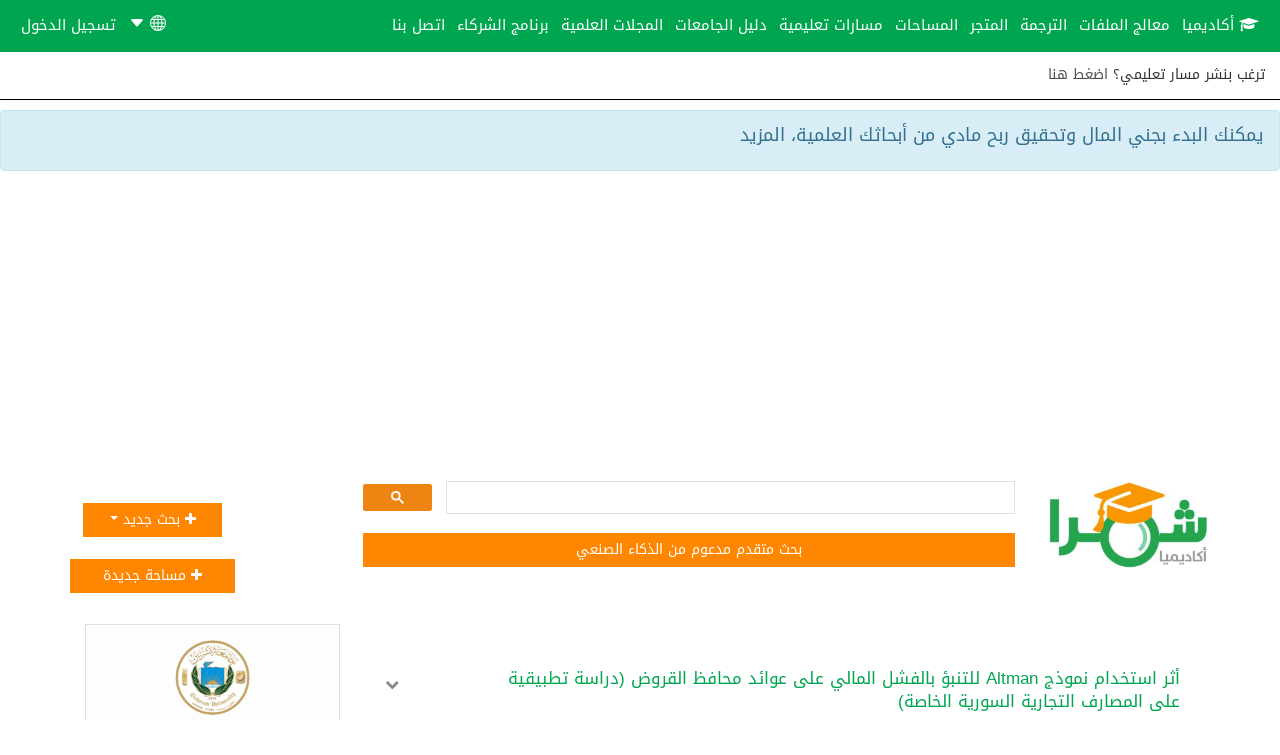

--- FILE ---
content_type: text/html; charset=UTF-8
request_url: https://shamra-academia.com/filter?tags=Altman&type=0
body_size: 11934
content:
<!DOCTYPE html>
<html lang="ar" dir=""   >
<head>
    <meta charset="utf-8">
    <meta http-equiv="X-UA-Compatible" content="IE=edge">
    <meta name="viewport" content="width=device-width, initial-scale=1">
    <link rel="manifest" href="/manifest.json">
    <meta name="google-signin-scope" content="profile email">

    <link rel="canonical" href="https://shamra-academia.com/filter?tags=Altman&amp;type=0" />
  
    
    <style> 
        body{
                padding-top: 50px !important;
                padding-bottom: 75px  !important;
            }
        .second-header{
            border-bottom:1px solid black; 
            height:50px; 
            padding: 15px; 
            margin-bottom:10px;
        }

        @media (max-width: 992px) {
            .second-header{
                visibility: hidden;
            }

            .mobile-item{
                display: block !important;
            }
        }

        .low-padding{
            padding: 15px 6px  !important;
        }

                            html[dir="ltr"] .optionMenu {
                float: right !important;
            }
            html[dir="ltr"] .row > .col-xs-1, html[dir="ltr"] .row > .col-xs-2, html[dir="ltr"] .row > .col-xs-3, html[dir="ltr"] .row > .col-xs-4, html[dir="ltr"] .row > .col-xs-5, html[dir="ltr"] .row > .col-xs-6, html[dir="ltr"] .row > .col-xs-7, html[dir="ltr"] .row > .col-xs-8, html[dir="ltr"] .row > .col-xs-9, html[dir="ltr"] .row > .col-xs-10, html[dir="ltr"] .row > .col-xs-11, html[dir="ltr"] .row > .col-xs-12 {
                float: left !important;
            }
            html[dir="ltr"] .col-xs-12 {
                float: left !important;
            }
            @media (min-width: 768px) {
                html[dir="ltr"] .row > .col-sm-1, html[dir="ltr"] .row > .col-sm-2, html[dir="ltr"] .row > .col-sm-3, html[dir="ltr"] .row > .col-sm-4, html[dir="ltr"] .row > .col-sm-5, html[dir="ltr"] .row > .col-sm-6, html[dir="ltr"] .row > .col-sm-7, html[dir="ltr"] .row > .col-sm-8, html[dir="ltr"] .row > .col-sm-9, html[dir="ltr"] .row > .col-sm-10, html[dir="ltr"] .row > .col-sm-11, html[dir="ltr"] .row > .col-sm-12 {
                    float: left !important;
                }
            }
            @media (min-width: 992px) {
                html[dir="ltr"] .row > .col-md-1, html[dir="ltr"] .row > .col-md-2, html[dir="ltr"] .row > .col-md-3, html[dir="ltr"] .row > .col-md-4, html[dir="ltr"] .row > .col-md-5, html[dir="ltr"] .row > .col-md-6, html[dir="ltr"] .row > .col-md-7, html[dir="ltr"] .row > .col-md-8, html[dir="ltr"] .row > .col-md-9, html[dir="ltr"] .row > .col-md-10, html[dir="ltr"] .row > .col-md-11, html[dir="ltr"] .row > .col-md-12 {
                    float: left !important;
                }
            }
            @media (min-width: 1170px) {
                html[dir="ltr"] .row > .col-lg-1, html[dir="ltr"] .row > .col-lg-2, html[dir="ltr"] .row > .col-lg-3, html[dir="ltr"] .row > .col-lg-4, html[dir="ltr"] .row > .col-lg-5, html[dir="ltr"] .row > .col-lg-6, html[dir="ltr"] .row > .col-lg-7, html[dir="ltr"] .row > .col-lg-8, html[dir="ltr"] .row > .col-lg-9, html[dir="ltr"] .row > .col-lg-10, html[dir="ltr"] .row > .col-lg-11, html[dir="ltr"] .row > .col-lg-12 {
                    float: left !important;
                }
            }
                
        .mirco-partner-startup{
            height: 200px;
        }

        @media (max-width:990px)  {
            .mirco-partner-startup{
                height: 150px;
            }
        }


        @media (max-width:725px)  {
            .mirco-partner-startup{
                height: 100px;
                margin-bottom: 20px;
            }
        }
    </style>

<!-- Global site tag (gtag.js) - Google Analytics -->
<script async src="https://www.googletagmanager.com/gtag/js?id=G-HW0RNBCV4D"></script>
    <script>
     window.dataLayer = window.dataLayer || [];
        function gtag(){dataLayer.push(arguments);}
        gtag('js', new Date());

        gtag('config', 'G-HW0RNBCV4D');
</script>


<script async src="https://fundingchoicesmessages.google.com/i/pub-3326822702504482?ers=1" nonce="xPgPD60uDFKG6INuVkwh0A"></script><script nonce="xPgPD60uDFKG6INuVkwh0A">(function() {function signalGooglefcPresent() {if (!window.frames['googlefcPresent']) {if (document.body) {const iframe = document.createElement('iframe'); iframe.style = 'width: 0; height: 0; border: none; z-index: -1000; left: -1000px; top: -1000px;'; iframe.style.display = 'none'; iframe.name = 'googlefcPresent'; document.body.appendChild(iframe);} else {setTimeout(signalGooglefcPresent, 0);}}}signalGooglefcPresent();})();</script>

<script type="text/javascript">
    (function(c,l,a,r,i,t,y){
        c[a]=c[a]||function(){(c[a].q=c[a].q||[]).push(arguments)};
        t=l.createElement(r);t.async=1;t.src="https://www.clarity.ms/tag/"+i;
        y=l.getElementsByTagName(r)[0];y.parentNode.insertBefore(t,y);
    })(window, document, "clarity", "script", "fx8vbexnu6");
</script>        
        <meta http-equiv="Cache-Control" content="no-cache, must-revalidate, post-check=0, pre-check=0" />
    <meta http-equiv="Expires" content="0" />
    <meta http-equiv="pragma" content="no-cache" />
<meta name="keywords" content="    أوراق بحثية, رسائل ماجستير ودكتوراه حول Altman
"/>
    <meta name="description" content="    أوراق بحثية, رسائل ماجستير ودكتوراه حول Altman
"/><meta property="fb:pages" content="826046030804676"/>
    <meta property="og:site_name" content="Shamra Academia" />        <meta property="og:title" content="        شمرا أكاديميا - Altman"/>
        <meta property="og:description" content="    أوراق بحثية, رسائل ماجستير ودكتوراه حول Altman
"/>
        <meta property="og:url"
              content="http://shamra-academia.com/"/>
        <meta property="og:type" content="website"/>
        <meta property="og:image"
              content="/bundles/syndexacademic/images/academiaLogoNew_300.jpg"/>
        <meta property="og:image:height" content="300"/>
        <meta property="og:image:width" content="300"/>
    <link rel="search" type="application/opensearchdescription+xml" href="/search.xml"
          title="Shamra Search"/>


    <title>            أوراق بحثية, رسائل ماجستير ودكتوراه حول Altman
    </title>
             <link rel="stylesheet" href="/bundles/syndexacademic/css/notificationstyle.css?v1.3" />
    <link rel="stylesheet" href="/bundles/syndexacademic/css/checkoutPop.css?v1.2" />
    <link rel="stylesheet" href="/bundles/syndexacademic/css/includedBootstrap.css" />

    <link rel="icon" type="image/x-icon" href="/favicon/favicon.ico"/>


    <link rel="stylesheet" href="/assets/css/base-lib-css.min.css"/>
        <!-- Load Academia Bundle's customized style sheet file. -->
    <link rel="stylesheet" type="text/css" href="/assets/css/academia.min.css" />
    <link rel="stylesheet" href="//code.jquery.com/ui/1.12.1/themes/base/jquery-ui.css"/>

    <link rel="stylesheet" type="text/css" href="/bundles/syndexacademic/css/style.css?v.3.2 "/>
        <link rel="stylesheet" href="/bundles/syndexacademic/css/filters.css?v2"/>
    <link href="https://gitcdn.github.io/bootstrap-toggle/2.2.2/css/bootstrap-toggle.min.css" rel="stylesheet">
    <link rel="stylesheet" type="text/css" href="/assets/css/media-queries.css?v=1"/>
    <style>
        #ssIFrame_google {
            display: none;
        }
            </style>
     <style> 
     .href-hover{
        background: none;
        border: none;
      }
      .href-hover:hover{
        text-decoration-line: underline;
      }
      .scroller-body::-webkit-scrollbar { width: 15px;}
      .scroller-body::-webkit-scrollbar-track { background: #fdfdfd;}
      .scroller-body::-webkit-scrollbar-thumb { background: #00a55a; cursor: pointer;}
      .scroller-body::-webkit-scrollbar-thumb:hover {background: #ff8600;}
    </style><script src="/js/jquery-1.12.3.min.js"></script>

    <!-- Adblocker disabled notify -->
        <script type="text/javascript">
    window.onload = function() {
                var test = document.createElement('div');
                test.innerHTML = '&nbsp;';
                test.className = 'adsbox';
                document.body.appendChild(test);
                window.setTimeout(function() {
                      if (test.offsetHeight === 0) {
                            showmessage();
                     }
                test.remove();
                }, 100);
            }

    function showmessage(){

    var element ='<div class="modal-dialog modal-login"><div class="modal-content"><div class="modal-header" style="background-color: #00a550;color:white"><h4 class="modal-title" id="myModalLabel">تم الكشف عن مانع إعلانات</h4></div><div class="modal-body"><img class="img-responsive md-logo" src="/bundles/syndexacademic/images/academiaLogoNew.jpg"><div class"="row">شمرا أكاديميا يحتاج إلى دعمكم عبر تصفحه دون استخدام مانع إعلانات ك Adblocker عند تصفح الموقع.<br> شكرا لتفهكم</div></div> <div class="modal-footer"></div></div></div>';
    $('body').empty();
    var add = $('body').prepend(element);

    }
    </script>


    <!-- End of adblocker notify -->


    <script>
        var mytime = new Date();
        var serverTime = new Date('2025-12-29T05:30:24+00:00');
        defTime1 = (mytime - serverTime);
    </script>
    <!-- HTML5 shim and Respond.js for IE8 support of HTML5 elements and media queries -->
    <!-- WARNING: Respond.js doesn't work if you view the page via file:// -->
    <!--[if lt IE 9]>
    <script src="https://oss.maxcdn.com/html5shiv/3.7.2/html5shiv.min.js"></script>
    <script src="https://oss.maxcdn.com/respond/1.4.2/respond.min.js"></script>
    <![endif]-->

    <link rel="icon" type="image/x-icon" href="/favicon/favicon.ico"/>
    <link rel="stylesheet" href="/assets/fontawesome/4.7.0/css/font-awesome.min.css">    
</head>
<body class="scroller-body" >

<!-- Load Facebook SDK for JavaScript -->
    <div id="fb-root"></div>
    <script async defer crossorigin="anonymous" src="https://connect.facebook.net/ar_AR/sdk.js#xfbml=1&version=v12.0&appId=158659773100616&autoLogAppEvents=1" nonce="PPe9IkQ1"></script>

        <header>
    <!-- ./TOP HEADER -->
    <nav class="navbar main navbar-fixed-top">
        <div class="container-fluid">
            <!-- Brand and toggle get grouped for better mobile display -->
            <div class="navbar-header">
                <button type="button" class="navbar-toggle collapsed" data-toggle="collapse" data-target="#bs-example-navbar-collapse-1" aria-expanded="false">
                    <span class="sr-only">Toggle navigation</span>
                    <span class="icon-bar"></span>
                    <span class="icon-bar"></span>
                    <span class="icon-bar"></span>
                </button>
            </div>

            <!-- Collect the nav links, forms, and other content for toggling -->
            <div class="collapse navbar-collapse" id="bs-example-navbar-collapse-1">
                <ul class="nav navbar-nav navigation">
                    <li class="academia-list-item "><a  class="hvr-underline-reveal low-padding " href="/"> <i class="fa fa-graduation-cap"></i> أكاديميا</a></li>
                     <li class="academia-list-item ">
                         <a  class="hvr-underline-reveal low-padding " href="/ocr"> 
                            معالج الملفات
                        </a>
                    </li>
                     <li class="academia-list-item ">
                         <a  class="hvr-underline-reveal low-padding " href="/translate"> 
                            الترجمة
                        </a>
                    </li>
                    <li class="academia-list-item ">
                         <a  class="hvr-underline-reveal low-padding " href="/store"> 
                            المتجر
                        </a>
                    </li>
                    <li class="academia-list-item ">
                        <a class="hvr-underline-reveal low-padding " href="/communities/">
                            المساحات
                        </a>
                    </li>
                                        <li class="academia-list-item "><a  class="hvr-underline-reveal low-padding " href="/track/all-tracks"> مسارات تعليمية</a></li>
                                                            
                    
                    <li class="academia-list-item "><a  class="hvr-underline-reveal low-padding " href="/universities/"> دليل الجامعات</a></li>

                    <li class="academia-list-item "><a  class="hvr-underline-reveal low-padding " href="/publishers/"> المجلات العلمية</a></li>

                    <li class="academia-list-item "><a  class="hvr-underline-reveal low-padding " href="/partner-program"> برنامج الشركاء</a></li>
                    
                    <li class="academia-list-item ">
                        <a class="hvr-underline-reveal low-padding " href="/contactus/">
                            اتصل بنا
                        </a>
                    </li>

                </ul>
                <ul class="nav navbar-nav navbar-left navigation">
                  

                    <li class="dropdown">
                            <a id="languageIcon" role="button" data-toggle="dropdown" data-target="#" href="#">
                                <i class="" data-toggle="tooltip" data-placement="bottom"
                                   title="اختر لغة">
                                   <svg xmlns="http://www.w3.org/2000/svg" width="16" height="16" fill="currentColor" class="bi bi-globe" viewBox="0 0 16 16">
                                        <path d="M0 8a8 8 0 1 1 16 0A8 8 0 0 1 0 8zm7.5-6.923c-.67.204-1.335.82-1.887 1.855A7.97 7.97 0 0 0 5.145 4H7.5V1.077zM4.09 4a9.267 9.267 0 0 1 .64-1.539 6.7 6.7 0 0 1 .597-.933A7.025 7.025 0 0 0 2.255 4H4.09zm-.582 3.5c.03-.877.138-1.718.312-2.5H1.674a6.958 6.958 0 0 0-.656 2.5h2.49zM4.847 5a12.5 12.5 0 0 0-.338 2.5H7.5V5H4.847zM8.5 5v2.5h2.99a12.495 12.495 0 0 0-.337-2.5H8.5zM4.51 8.5a12.5 12.5 0 0 0 .337 2.5H7.5V8.5H4.51zm3.99 0V11h2.653c.187-.765.306-1.608.338-2.5H8.5zM5.145 12c.138.386.295.744.468 1.068.552 1.035 1.218 1.65 1.887 1.855V12H5.145zm.182 2.472a6.696 6.696 0 0 1-.597-.933A9.268 9.268 0 0 1 4.09 12H2.255a7.024 7.024 0 0 0 3.072 2.472zM3.82 11a13.652 13.652 0 0 1-.312-2.5h-2.49c.062.89.291 1.733.656 2.5H3.82zm6.853 3.472A7.024 7.024 0 0 0 13.745 12H11.91a9.27 9.27 0 0 1-.64 1.539 6.688 6.688 0 0 1-.597.933zM8.5 12v2.923c.67-.204 1.335-.82 1.887-1.855.173-.324.33-.682.468-1.068H8.5zm3.68-1h2.146c.365-.767.594-1.61.656-2.5h-2.49a13.65 13.65 0 0 1-.312 2.5zm2.802-3.5a6.959 6.959 0 0 0-.656-2.5H12.18c.174.782.282 1.623.312 2.5h2.49zM11.27 2.461c.247.464.462.98.64 1.539h1.835a7.024 7.024 0 0 0-3.072-2.472c.218.284.418.598.597.933zM10.855 4a7.966 7.966 0 0 0-.468-1.068C9.835 1.897 9.17 1.282 8.5 1.077V4h2.355z"/>
                                    </svg>
                                    <svg xmlns="http://www.w3.org/2000/svg" width="16" height="16" fill="currentColor" class="bi bi-caret-down-fill" viewBox="0 0 16 16">
                                        <path d="M7.247 11.14 2.451 5.658C1.885 5.013 2.345 4 3.204 4h9.592a1 1 0 0 1 .753 1.659l-4.796 5.48a1 1 0 0 1-1.506 0z"/>
                                    </svg>
                                </i>
                            </a>
                            <ul class="dropdown-menu" role="menu" aria-labelledby="languageIcon">
                                <center>
                                                                                                                                                        	
                                            <li>
                                                <a class="dropdown-item" href="/en/change/language/en">
                                                    EN
                                                </a>
                                            </li>
                                                                                                            </center>
                            </ul>
                        </li>
                    
                    
                    
                    
                        <li>
                                                            <a id="loginMenu" class="hvr-underline-reveal low-padding" href="/login?next=/filter">تسجيل الدخول</a>
                                                    </li>
                    
                </ul>
            </div><!-- /.navbar-collapse -->
        </div><!-- /.container-fluid -->
    </nav>
</header>
        
    <header class="second-header" style="  margin-bottom:10px;">
                <span >
                    ترغب بنشر مسار تعليمي؟
                    <a href="/track/new"> اضغط هنا </a>
                </span>
    </header>
                

                <div class="alert alert-info alert-dismissible" role="alert">
            <h4 >
                يمكنك البدء بجني المال وتحقيق ربح مادي من أبحاثك العلمية، 
                <a style="color: inherit;" href="/partner-program"> المزيد </a>
            </h4>
        </div>
                
    
    <div>        <div class="container ">
    <div class="">
        <div class="row">
            <div class="col-md-2 col-xs-12 ">
                <a href="/">
                    <img alt="logo" width="160" height="69" src="/bundles/syndexacademic/images/academiaLogoNew.jpg" class="center-block img-responsive">
                </a>
            </div>
            <div class="col-md-7 col-xs-12 ">
                                    <script async src="https://cse.google.com/cse.js?cx=b17e5a9cbd2eece75"></script>
                                <div class="gcse-searchbox" enableAutoComplete="true"></div>
                <div>
                    <div style="display:flex;">
                            <a href="/ai-search" class="new-button  btn" role="button" style="display:block !important;float:none;">
                                بحث متقدم مدعوم من الذكاء الصنعي
                            </a>
                    </div>
                </div>
                                                                            <h5 class="slogan pd" id="filter-message" style="display:none"><i style="font-size:large;" class="fa fa-lightbulb-o" aria-hidden="true"></i> </h5>
                            </div>
                            <div class="col-xs-12 col-md-2 col-md-offset-1">
                                                                     <li class="dropdown  btn" style="width:100%;">
                         
                            <a class="new-button btn" data-toggle="dropdown">
                                <i class="fa fa-plus "></i> بحث جديد
                                <span class="caret"></span>
                            </a>
                            <ul class="dropdown-menu" role="menu" aria-labelledby="languageIcon" style="width: 100%;">

                                <li class="academia-list-item ">
                                    <a class="hvr-underline-reveal low-padding " href="/partner-content/add" >
                                        الى متجر شمرا
                                    </a>
                                </li>
                                
                                <li class="academia-list-item ">
                                    <a class="hvr-underline-reveal low-padding" href="/researcher/new">
                                        الى محرك البحث
                                    </a>
                                </li>
                            </ul>
                         </li>
                                                    <a id="add-btn" class="new-button  btn"
                                href="/community/new"><i class="fa fa-plus "></i> مساحة جديدة
                            </a>
                                                            </div>
                    </div>
    </div>
    
        <div class="row">
            <div class="col-xs-12 col-md-7">
                                                           </div>

        </div>
</div>

    
    <div class="container" >
        <h3>
                                </h3>
    </div>

    
    

    <div class="container">
        <div class="tab-content academic-tabs">
            <div role="tabpanel" class="tab-pane active" id="academia-tab">
                <div id="adsResult" class="hidden-md hidden-lg"
                    style="padding-right:10px;padding-left: 10px ">
                </div>
                    <div class="col-xs-12 col-md-9">
                 
                            
                        <div>
                            <div class="gcse-searchresults" data-refinementStyle="link"></div>
                        </div>
                        <div id="content"> 
                                                        <div id="result_message" class="alert" style="text-align: center" hidden></div>
                                                                                                                                        
        <div class="research-card">
        <div class="research-header">
            <div class="research-title" style="white-space:normal">
                <a class="r_title" data-toggle="tooltip" title="أثر استخدام نموذج Altman للتنبؤ بالفشل المالي على عوائد محافظ القروض (دراسة تطبيقية على المصارف التجارية السورية الخاصة)" href="/show/63b597ec86527">
                                            أثر استخدام نموذج Altman للتنبؤ بالفشل المالي على عوائد محافظ القروض (دراسة تطبيقية على المصارف التجارية السورية الخاصة)
                                    </a>
            </div>
                            <div class="dropdown optionMenu">
                    <a href="#" data-toggle="dropdown" role="button">
                        <i class="fa fa-chevron-down menuIcon"></i>
                    </a>
                    <ul class="dropdown-menu">
                                                <li class="dropdown-menu-item">
                            <a href="#" role="button" class="downloadOption" data-slug="63b597ec86527" >تحميل البحث</a>
                        </li>
                        <li class="dropdown-menu-item">
                            <a href="#" role="button" data-target="#citationModal" data-toggle="modal" class="citationOption" data-slug="63b597ec86527" >استخدام كمرجع</a>
                        </li>
                    </ul>
                </div>
                    </div>
        <div class="research-details">
            <span><i class="fa fa-eye"></i> 1226 -</span>
                                                        <span><a class="r_p_name" href="/filter?publisher=%D8%AC%D8%A7%D9%85%D8%B9%D8%A9%20%D8%AA%D8%B4%D8%B1%D9%8A%D9%86">جامعة تشرين</a></span>
                        <span class="r_p_date">2022</span>
                            <span><a href="/filter?category=%D9%88%D8%B1%D9%82%D8%A9%20%D8%A8%D8%AD%D8%AB%D9%8A%D8%A9"> ورقة بحثية </a></span>
                    </div>
                    <div class="research-abstract">
                                    تهدف الدراسة إلى تطبيق النسب المالية لنموذج Altman للتنبؤ بالفشل المالي على المصارف التجارية السورية الخاصة المدرجة في سوق دمشق للأوراق المالية، إضافةً إلى التعرف على أثر استخدام نموذج Altman على عوائد محافظ قروض كل مصرف على حدا، ولتحقيق ذلك تم جمع ا
                    <span class="extra-content r-hidden">
                        لبيانات اللازمة من التقارير السنوية المنشورة للمصارف من الموقع الرسمي لسوق دمشق للأوراق المالية عددها 11 مصرف، حيث شملت الدراسة الأعوام من 2011-2019، كما تمثل المتغير المستقل بنموذج Altman وتم قياسه باستخدام النسب المالية(الربحية- السيولة- الاستقلال المالي– الكفاءة التشغيلية )المكونة له والمتغير التابع بعوائد محافظ القروض وتم قياسه من خلال: معدل عائد محفظة القروض= إجمالي الفوائد والعمولات من القروض/ إجمالي القروض، وقد أظهرت نتائج الدراسة عدم وجود أثر معنوي ذو دلالة إحصائية لنموذج Altman في معدل العائد على محفظة القروض للمصارف التجارية الخاصة الآتية:(مصرف عوده-سورية، مصرف الشرق، مصرف العربي-سورية، مصرف فرنسبنك-سورية، مصرف سورية والمهجر، مصرف بيبلوس-سورية، المصرف الدولي للتجارة والتمويل، مصرف سوريه والخليج). ووجود أثر معنوي إيجابي ذو دلالة إحصائية لنموذج Altman في معدل العائد على محفظة القروض للمصارف التجارية الخاصة الآتية:(مصرف قطر الوطني- سورية، مصرف الأردن-سورية، مصرف بيمو السعودي الفرنسي).
                    </span>
                            </div>
                <div class="keywords">
                                                                                                                                        <span class="research-keyword">
                            <a href="/filter?tags=%D9%85%D8%AD%D8%A7%D9%81%D8%B8%20%D8%A7%D9%84%D9%82%D8%B1%D9%88%D8%B6">محافظ القروض</a>
                        </span>
                                            
                                                                                    <span class="research-keyword">
                            <a href="/filter?tags=%D8%A7%D9%84%D9%85%D8%B5%D8%A7%D8%B1%D9%81%20%D8%A7%D9%84%D8%AA%D8%AC%D8%A7%D8%B1%D9%8A%D8%A9">المصارف التجارية</a>
                        </span>
                                            
                                                                                    <span class="research-keyword">
                            <a href="/filter?tags=%D9%86%D9%85%D9%88%D8%B0%D8%AC%20%D8%A3%D9%84%D8%AA%D9%85%D8%A7%D9%86">نموذج ألتمان</a>
                        </span>
                                            
                                                                                    <span class="research-keyword">
                            <a href="/filter?tags=%D9%86%D9%85%D9%88%D8%B0%D8%AC%20Altman">نموذج Altman</a>
                        </span>
                                            
                                                                                    <span class="research-keyword">
                            <a href="/filter?tags=%D8%B9%D9%88%D8%A7%D8%A6%D8%AF%20%D9%85%D8%AD%D8%A7%D9%81%D8%B8%20%D8%A7%D9%84%D9%82%D8%B1%D9%88%D8%B6">عوائد محافظ القروض</a>
                        </span>
                                            
                                                    </div>
    </div>
    
            
        <div class="research-card">
        <div class="research-header">
            <div class="research-title" style="white-space:normal">
                <a class="r_title" data-toggle="tooltip" title="تباين نماذج التنبؤ بالفشل المالي في تحديد المركز المالي للشركات : دراسة تطبيقية على شركات التأمين المدرجة في سوق دمشق للأوراق المالية" href="/show/56e3cf4a4fbf6">
                                            تباين نماذج التنبؤ بالفشل المالي في تحديد المركز المالي للشركات : دراسة تطبيقية على شركات التأمين المدرجة في سوق دمشق للأوراق المالية
                                    </a>
            </div>
                            <div class="dropdown optionMenu">
                    <a href="#" data-toggle="dropdown" role="button">
                        <i class="fa fa-chevron-down menuIcon"></i>
                    </a>
                    <ul class="dropdown-menu">
                                                <li class="dropdown-menu-item">
                            <a href="#" role="button" class="downloadOption" data-slug="56e3cf4a4fbf6" >تحميل البحث</a>
                        </li>
                        <li class="dropdown-menu-item">
                            <a href="#" role="button" data-target="#citationModal" data-toggle="modal" class="citationOption" data-slug="56e3cf4a4fbf6" >استخدام كمرجع</a>
                        </li>
                    </ul>
                </div>
                    </div>
        <div class="research-details">
            <span><i class="fa fa-eye"></i> 5803 -</span>
                                                        <span><a class="r_p_name" href="/filter?publisher=%D8%AC%D8%A7%D9%85%D8%B9%D8%A9%20%D8%A7%D9%84%D8%A8%D8%B9%D8%AB">جامعة البعث</a></span>
                        <span class="r_p_date">2014</span>
                            <span><a href="/filter?category=%D9%88%D8%B1%D9%82%D8%A9%20%D8%A8%D8%AD%D8%AB%D9%8A%D8%A9"> ورقة بحثية </a></span>
                    </div>
                    <div class="research-abstract">
                                    يهدف هذا البحث غلى اختبار إمكانية الاعتماد على نماذج التنبؤ بالفشل المالي الأكثر استخداما في تحديد المركز المالي لشركات التأمين المدرجة في دمشق للأوراق المالية.
و لتحقيق أهداف البحث تم تطبيق نماذج كل من Altman و Sherrod و Kida على شركات التأمين المد
                    <span class="extra-content r-hidden">
                        رجة في سوق دمشق للاوراق المالية, حيث شملت الدراسة كامل مجتمع البحث المكون من ست شركات تأمينية.
تم إخضاع النتائج التي حصلنا عليها من خلال تطبيق النماذج الثلاثة المذكورة على بيانات شركات التأمين المدروسة إلى اختبارات احصائية لا معلمية من أجل التأكد فيما إذا كان تباين نتائج هذه النماذج ذي دلالة معنوية ام لا .
لقد أظهرت نتائج تطبيق نماذج Kida و Sherrod و Altman على بيانات شركات التأمين المدروسة تبيانا واضحا بين نموذجي Sherrod و Altman من جهة و نموذج Kida من جهة أخرى , إلا أن الاختبارات الإحصائية اللامعلمية بينت وجود تباين ذي دلالة معنوية بين النماذج الثلاثة . و بالتالي خلص البحث إلى أنه لايمكن الاعتماد على هذه النماذج في تحديد المركز المالي للشركات التأمينية المدروسة .
                    </span>
                            </div>
                <div class="keywords">
                                                                                                                                        <span class="research-keyword">
                            <a href="/filter?tags=Damascus%20Securities%20Exchange">Damascus Securities Exchange</a>
                        </span>
                                            
                                                                                    <span class="research-keyword">
                            <a href="/filter?tags=DSE">DSE</a>
                        </span>
                                            
                                                                                    <span class="research-keyword">
                            <a href="/filter?tags=%D8%B3%D9%88%D9%82%20%D8%AF%D9%85%D8%B4%D9%82%20%D9%84%D9%84%D8%A3%D9%88%D8%B1%D8%A7%D9%82%20%D8%A7%D9%84%D9%85%D8%A7%D9%84%D9%8A%D8%A9">سوق دمشق للأوراق المالية</a>
                        </span>
                                            
                                                                                    <span class="research-keyword">
                            <a href="/filter?tags=%D8%B4%D8%B1%D9%83%D8%A7%D8%AA%20%D8%A7%D9%84%D8%AA%D8%A3%D9%85%D9%8A%D9%86">شركات التأمين</a>
                        </span>
                                            
                                                                                    <span class="research-keyword">
                            <a href="/filter?tags=%D8%A7%D9%84%D9%85%D8%B1%D9%83%D8%B2%D8%A7%D9%84%D9%85%D8%A7%D9%84%D9%8A">المركزالمالي</a>
                        </span>
                                            
                                                                                    <span class="research-keyword">
                            <a href="/filter?tags=insurance%20companies">insurance companies</a>
                        </span>
                                            
                                                                                                                    <span class="extra-content research-keyword r-hidden">
                                <a href="/filter?tags=Sherrod">Sherrod</a>
                            </span>
                                            
                                                                                                                    <span class="extra-content research-keyword r-hidden">
                                <a href="/filter?tags=Altman">Altman</a>
                            </span>
                                            
                                                                                                                    <span class="extra-content research-keyword r-hidden">
                                <a href="/filter?tags=Kida">Kida</a>
                            </span>
                                            
                                                                                                                    <span class="extra-content research-keyword r-hidden">
                                <a href="/filter?tags=financial%20position">financial position</a>
                            </span>
                                            
                                                    <span class="keyword k-show-more">
                        <a href="#">&nbsp;المزيد..<i class="fa fa-angle-double-left"></i></a>
                    </span>
                                    </div>
    </div>
    


                                                                                    </div>
                                                            <div id="researches-see-more">
                                    <div class="row">
                                        <div class="col-xs-12">
                                            <span style="color: #00a55a;cursor: hand"><i class="fa fa-chevron-down fa-4x"></i></span>
                                        </div>
                                    </div>
                                </div>
                                                        <div id="seeimg" style="display: none">
                                <div class="sh-spin">
                                    <div class="bon1"></div>
                                    <div class="bon2"></div>
                                    <div class="bon3"></div>
                                </div>
                            </div>
                    </div>
                    <div class="col-xs-12 col-md-3">
                        <div id="f_result" class="alert" hidden></div>
                        
                        <div class="academia-card universityCard">
                            <div class="uni-logo">
                                                                    <img class="img-responsive img-rounded uni-img" width="75" height="75" src="/uploads/publishers/logo07b2c6acdd662c8f12538c5dd74d6df3.png" />
                                                            </div>
                            <div class="uni-details">
                                <a href="/universities/show/tishreen_university"><p class="uni-name">جامعة تشرين</p></a>
                            </div>
                            <div class="suggestButtons">
                                <a href="/universities/show/tishreen_university" role="button" class="btn uni-view">تفاصيل إضافية</a>
                                <a href="/universities/" role="button" class="btn universites-view">المزيد من الجامعات</a>
                            </div>
                        </div>
                </div>
                </div>
                <p id="page_num" hidden>2</p>
                <p id="fetched_items" hidden>0</p>
                <p id="filter_page_num" hidden>1</p>
                <p id="first_load" hidden>true</p>
                <div id="citationModal" class="modal fade" role="dialog">
                    <div class="modal-dialog">
                        <div class="modal-content">
                            <div class="modal-header customModalTitle">
                                <button type="button" class="close" data-dismiss="modal">&times;</button>
                                <h4 class="modal-title ">استخدام كمرجع</h4>
                            </div>
                            <div class="modal-body">
                                <p id="cite_result_message" hidden class="alert alert-success" style="text-align: center;">تم النسخ إلى الحافظة</p>
                                <p id="cite_title">استخدم هذا البحث كمرجع</p>
                                <br>
                                <p id="citation"></p>
                                <p id="slug" hidden></p>
                            </div>
                            <div class="modal-footer">
                                <a id="copyButton" class="btn copyButton" >نسخ</a>
                                <a href="#" class="btn closeButton" data-dismiss="modal">إلغاء</a>
                            </div>
                        </div>
                    </div>
                </div>
            </div>
        </div>
    </div>

</div>

    <div style="display: flex;
    flex-direction: column;
    justify-content: center;
    align-items: center;
    margin-top: 20px;">
        <img class="mirco-partner-startup"  src="/img/micro-partner.jpg" alt="mircosoft-partner" />
    </div>

                    <div class="container-fluid text-center notfiy">
                <!-- -->
                <div>
                    <div id="notify" class="new-message-box fade">
                        <div class="new-message-box-success">
                            <div class="info-tab tip-icon-info" title="error"><i></i></div>
                            <div class="tip-box-success">
                                <p>  
                                هل ترغب بارسال اشعارات عن اخر التحديثات في شمرا-اكاديميا 
                                    <div>
                                        <a id="grant" class="btn btn-sm" href="#">نعم</a>
                                        |
                                        <a id="block" class="btn btn-sm" href="#">كلا</a>
                                    </div>
                                </p>
                            </div>
                        </div>
                    </div>
                </div>
                <!-- -->
                    <div id="notification" class="new-message-box fade ">
                        <div class="new-message-box-success">
                            <div class="info-tab tip-icon-info" title="error"><i></i></div>
                            <div class="tip-box-success">
                                <a id="notification-url" class="btn" style="white-space: normal;" href="#" >
                                    <img id="notification-img" class="col-md-3 col-xs-2" src="/bundles/syndexacademic/images/academiaLogoNew.jpg" alt="" class="img-responsive img-cover" style="max-height: 250px;max-width: 150px;"/>
                                    <div class=" col-md-9 col-xs-8"> 
                                        <h5 id="notification-title" style="color: #00A550;"></h5>
                                        <p id="notification-body"></p>
                                    </div>
                                </a>
                            </div>
                        </div>
                    </div>
                <!-- -->
            </div>
              
            <footer>
        <div class="container-fluid">
            <div class="row">
                <div class="col-xs-12 text-center">
                    <div class="text-center" id="locationSpace">
                        <a href="/faq">
                            الاسئلة الشائعة
                        </a>
                         -
                        <a  href="/contactus/">
                             اتصل بنا
                        </a>
                        -
                        <a  href="/privacy-policy">
                             سياسة الخصوصية
                        </a>
                        -
                        <a  href="/aboutus">
                             حول
                        </a>
                        -
                        جميع الحقوق محفوظة	© شمرا أكاديميا ٢٠٢٤
                    </div>
                </div>
            </div>
            <div class="row">
                <div class="col-xs-12">
                    <ul class="footer-nav text-center">

                    </ul>
                </div>
            </div>
        </div>



    </footer><!-- ./div#footer -->
    
     
    <script src="/bundles/syndexacademic/js/analatic.js"></script>
    <script src="/bundles/user/js/vendor/modernizr-2.8.3.min.js"></script>
    <script src="https://code.jquery.com/ui/1.12.1/jquery-ui.min.js?v=1"></script>
    <script src="/assets/bootstrap/3.3.6/js/bootstrap.min.js"></script>
    <script src="/bundles/fosjsrouting/js/router.min.js"></script>
    <script src="/js/routing?callback=fos.Router.setData"></script>
        <script src="/js/translator.min.js"></script>
    <script src="/js/translations/config.js"></script>
    <script src="/js/translations/UserBundle/ar.js"></script>
    <script src="/js/select2/4.0.2/select2.min.js"></script>
    <script src="/js/select2/4.0.2/ar.js"></script>
    <script src="/bundles/user/js/vendor/underscore-min.js"></script>
    <script src="/bundles/user/js/vendor/backbone-min.js"></script>
    <script src="/bundles/syndexacademic/js/moment.min.js"></script>
    <script src="/bundles/syndexacademic/js/locale.min.js"></script>
    <script src="/bundles/user/js/vendor/jquery.noty.min.js"></script><script src="/js/main.js"></script>
    <script src="/bundles/user/js/location.js"></script><script>
        var app = app || {};
        
        // UserSettings Model
        // ----------

        var UserSettings = Backbone.Model.extend({
            url: function () {
                return "/webapi/users/settings/" + encodeURIComponent(this.id);
            },
            defaults: {
                country: null
            }
        });
            </script><!-- The core Firebase JS SDK is always required and must be listed first -->
    <script src="/bundles/user/js/jquery.form.min.js"></script>
    <script src="/bundles/user/js/jquery.validate.min.js"></script>
    <script src="/js/translations/validators/ar.js"></script>
    <script src="/js/translations/FOSUserBundle/ar.js"></script>
    <script src="/bundles/user/js/login.js?v2.0"></script>

    <script>

        const changeViewY=()=>{
            var subscripe_icon = sessionStorage.getItem('subscripe_icon') 
            if( subscripe_icon != 'Up' /*$('#subscripe-icon').hasClass('fa-arrow-up')*/ ){

                $('#subscripe-box').addClass('from-bottom-to-top')
                $('#subscripe-box').removeClass('from-top-to-bottom')

                $('#subscripe-icon').removeClass('fa-arrow-up')
                $('#subscripe-icon').addClass('fa-arrow-down')
                sessionStorage.setItem('subscripe_icon' , 'Up')
            }else{

                $('#subscripe-box').removeClass('from-bottom-to-top')
                $('#subscripe-box').addClass('from-top-to-bottom')

                $('#subscripe-icon').removeClass('fa-arrow-down')
                $('#subscripe-icon').addClass('fa-arrow-up') 
                sessionStorage.setItem('subscripe_icon' , 'Down')
            }
        }
        const submit = ()=>{
            window.location = "/subscription";
        }
    </script>
        <script>
        /**
        * The callback function executed
        * once all the Google dependencies have loaded
        */
        function onGoogleReCaptchaApiLoad() {
            var widgets = document.querySelectorAll('[data-toggle="reCaptcha"]');
            for (var i = 0; i < widgets.length; i++) {
                renderReCaptcha(widgets[i]);
            }
        }
        /**
        * Render the given widget as a reCAPTCHA
        * from the data-type attribute
        */
        function renderReCaptcha(widget) {
            var form = widget.closest('form');
            var widgetType = widget.getAttribute('data-type');
            var widgetParameters = {
                'sitekey': '6Lf2jIsaAAAAAMnV7X_G9jX_bQPC9sMC6K-4EyST'
            };

            if (widgetType == 'invisible') {
                widgetParameters['callback'] = function () {
                    form.submit()
                };
                widgetParameters['size'] = "invisible";
            }

            var widgetId = grecaptcha.render(widget, widgetParameters);

            if (widgetType == 'invisible') {
                bindChallengeToSubmitButtons(form, widgetId);
            }
        }

        /**
        * Prevent the submit buttons from submitting a form
        * and invoke the challenge for the given captcha id
        */
        function bindChallengeToSubmitButtons(form, reCaptchaId) {
            getSubmitButtons(form).forEach(function (button) {
                button.addEventListener('click', function (e) {
                    e.preventDefault();
                    grecaptcha.execute(reCaptchaId);
                });
            });
        }

        /**
        * Get the submit buttons from the given form
        */
        function getSubmitButtons(form) {
            var buttons = form.querySelectorAll('button, input');
            var submitButtons = [];

            for (var i= 0; i < buttons.length; i++) {
                var button = buttons[i];
                if (button.getAttribute('type') == 'submit') {
                    submitButtons.push(button);
                }
            }

            return submitButtons;
        }
    </script>


 <script>
        new window.LoginFormValidator();
    </script>
    <script type="text/javascript">
        if (!Modernizr.svg) {
            $(".navbar-brand img").attr("src", "/img/shamra-white.png");
        }
    </script>

        <!-- Load Academia Bundle's - homepage customized JavaScript file. -->
<script src="/bundles/syndexacademic/js/homepage.js?v=2.1"></script>
<script src="/bundles/syndexacademic/js/filters.js?v=2.3"></script>
<script src="https://gitcdn.github.io/bootstrap-toggle/2.2.2/js/bootstrap-toggle.min.js"></script>
    <script async src="https://pagead2.googlesyndication.com/pagead/js/adsbygoogle.js?client=ca-pub-3326822702504482" crossorigin="anonymous"></script>
<script>
    $(document).ready(function () {
        const returnOldResults = (e) => {
            let con = document.getElementById('content');
            if(con)
                con.style.display = "block";
            let seeMore = document.getElementById('researches-see-more');
            if (seeMore) 
                seeMore.style.display = "block";
        };

        let isAdded = false;
        const myWebSearchStartingCallback = (gname, query) => {
            if (!isAdded) {
                console.log('first one');
                isAdded = true;
                const x = document.getElementsByClassName('gsst_a');
                if(x[0]) x[0].addEventListener("click", returnOldResults);
            }

            let con = document.getElementById('content');
            if(con)
                con.style.display = "none";
            let seeMore = document.getElementById('researches-see-more');
            if (seeMore) 
                seeMore.style.display = "none";
        };
        window.__gcse || (window.__gcse = {});
        window.__gcse.searchCallbacks = {
            web: {
                starting: myWebSearchStartingCallback,
            },
        };
        $('.tag_select').select2({
            placeholder: 'قم بإدخال كلمات مفتاحية',
            tag:true,
            width: '100% ',
            minimumInputLength: 2,
            ajax:{
                url: Routing.generate('shamra_academia_get_tag_suggestions'),
                dataType: 'json',
                type: "GET",
                quietMillis: 50,
                processResults: function (data) {
                    return {
                        results: $.map(data, function (item) {
                            return {
                                text: item.context,
                                id: item.context
                            }
                        })
                    };
                },
                cache: true
            },
            tags:true
        })
        $('.research_select').select2({
            width: '100% ',
            tags:true
        })
        $('#close-popup-modal').on('click' , ()=>{
            $('#popup-loginModal').remove();
            $('#pop_up_fade_modal').remove();
        })
        $("#fos_user_profile_form_studyField").select2({width:'100%'});
    })

    $('#filter_english_research_fields').select2({dir:'rtl',width:'100%'})
    $('#filter_english_research_tags').select2({dir:'rtl',width:'100%'})

</script>


<script defer src="https://static.cloudflareinsights.com/beacon.min.js/vcd15cbe7772f49c399c6a5babf22c1241717689176015" integrity="sha512-ZpsOmlRQV6y907TI0dKBHq9Md29nnaEIPlkf84rnaERnq6zvWvPUqr2ft8M1aS28oN72PdrCzSjY4U6VaAw1EQ==" data-cf-beacon='{"version":"2024.11.0","token":"320cc9e5a69e483dbc1d45ef7dc4221b","r":1,"server_timing":{"name":{"cfCacheStatus":true,"cfEdge":true,"cfExtPri":true,"cfL4":true,"cfOrigin":true,"cfSpeedBrain":true},"location_startswith":null}}' crossorigin="anonymous"></script>
</body>
</html>


--- FILE ---
content_type: text/html; charset=utf-8
request_url: https://www.google.com/recaptcha/api2/aframe
body_size: 115
content:
<!DOCTYPE HTML><html><head><meta http-equiv="content-type" content="text/html; charset=UTF-8"></head><body><script nonce="U3j4e_kEgWhmIaYwbNFQNA">/** Anti-fraud and anti-abuse applications only. See google.com/recaptcha */ try{var clients={'sodar':'https://pagead2.googlesyndication.com/pagead/sodar?'};window.addEventListener("message",function(a){try{if(a.source===window.parent){var b=JSON.parse(a.data);var c=clients[b['id']];if(c){var d=document.createElement('img');d.src=c+b['params']+'&rc='+(localStorage.getItem("rc::a")?sessionStorage.getItem("rc::b"):"");window.document.body.appendChild(d);sessionStorage.setItem("rc::e",parseInt(sessionStorage.getItem("rc::e")||0)+1);localStorage.setItem("rc::h",'1766986246726');}}}catch(b){}});window.parent.postMessage("_grecaptcha_ready", "*");}catch(b){}</script></body></html>

--- FILE ---
content_type: text/css
request_url: https://shamra-academia.com/bundles/syndexacademic/css/notificationstyle.css?v1.3
body_size: 215
content:

@media(max-width: 800px){
   .notfiy{
        display: none !important;
    }
}


.notfiy{
    position: fixed;
    bottom: 0px;
    right: 0px;
    max-width: 600px;
}


.new-message-box {
    margin: 15px 0;
    padding-left: 20px;
    margin-bottom: 25px!important;
}

.new-message-box p{
    font-size: 1.15em;
    font-weight: 600;
}

.info-tab {
    width: 40px;
    height: 40px;
    display: inline-block;
    position: relative;
    top: 8px;
}

.info-tab {
    float: left;
    margin-left: -23px;
}

.info-tab i::before {
    width: 24px;
    height: 24px;
    box-shadow: inset 12px 0 13px rgba(0,0,0,0.5);
}

.info-tab i::after {
    width: 0;
    height: 0;
    border: 12px solid transparent;
    border-bottom-color: #fff;
    border-left-color: #fff;
    bottom: -18px;
}

.info-tab i::before, .info-tab i::after {
    content: "";
    display: inline-block;
    position: absolute;
    left: 0;
    bottom: -17px;
    transform: rotateX(60deg);
}

.tip-box-success{
    padding: 12px 8px 3px 26px;
}

.new-message-box-success {
    background: #eeeeee;
    padding: 3px;
    margin: 10px 0;
}

.tip-box-success {
    color: #00a550;
    background: #DCEDC8;
}
.tip-icon-info {
    background: #00a550;
}

.tip-icon-info::before {
    font-size: 25px;
    content:"\f129";
    top: 8px;
    left: 11px;
    font-family: FontAwesome;
    position: absolute;
    color: white
}

.tip-icon-info i::before {
    background: #00a550;
}

.fade{
    display: none;
}

.in{
    display: inline-block;
}

--- FILE ---
content_type: text/css
request_url: https://shamra-academia.com/bundles/syndexacademic/css/checkoutPop.css?v1.2
body_size: -66
content:

@media(max-width: 800px){
    #subscripe-box{
        display: none !important;
    }
}

#subscripe-box {
    position: fixed;
    bottom: 0px;
    left: 10px;
    width: 25%;
    height: 30%;
    display: grid;
    transition: height 1s ease-out;
}

.subscripe-button {
    text-align: center;
    position: absolute;
    top: -18px;
    right: 20px;
    width: 40px;
    height: 18px;
    padding-top: 2px;
    cursor: pointer;
    background:  #00a550;
    border-top-left-radius: 20px;
    border-top-right-radius: 20px;
    perspective: 40px;
}

.from-top-to-bottom{
    height: 0% !important;
}

.from-bottom-to-top{
    height: 30% !important;
}

.subscripe-content{
    padding: 20px;
    background:  #00a550;
    border-radius: 20px;
    perspective: 40px;
}

.new-button {
    color: #fff;
    float: left;
    margin-top: 15px;
    width: 100%;
    background: #ff8600;
}

--- FILE ---
content_type: text/css
request_url: https://shamra-academia.com/bundles/syndexacademic/css/includedBootstrap.css
body_size: -75
content:

.btn:not(:disabled):not(.disabled) {
    cursor: pointer !important;
}

.btn-secondary {
    color: #fff !important;
    background-color: #6c757d !important;
    border-color: #6c757d !important;
}

.btn-secondary:hover {
    color: #fff !important;
    background-color: #5a6268 !important;
    border-color: #545b62 !important;
}

.btn:focus, .btn:hover {
    text-decoration: none !important;
}

.btn {
    display: inline-block;
    font-weight: 400;
    text-align: center;
    white-space: nowrap;
    vertical-align: middle;
    -webkit-user-select: none;
    -moz-user-select: none;
    -ms-user-select: none;
    user-select: none;
    border: 1px solid transparent;
        border-top-color: transparent;
        border-right-color: transparent;
        border-bottom-color: transparent;
        border-left-color: transparent;
    padding: .375rem .75rem;
    font-size: 1rem;
    line-height: 1.5;
    border-radius: .25rem;
    transition: color .15s ease-in-out,background-color .15s ease-in-out,border-color .15s ease-in-out,box-shadow .15s ease-in-out;
}

--- FILE ---
content_type: text/css
request_url: https://shamra-academia.com/assets/css/academia.min.css
body_size: 2314
content:
div#researches-see-more,div.col-md-8 h2{text-align:center}#academia-new{padding-top:75px}/*#similar-researches-div{border:1px solid #ccc;border-radius:4px;padding:5px;transition:all .2s linear}#similar-researches-div:hover{border-color:#00a550;outline:0;-webkit-box-shadow:inset 0 1px 1px rgba(0,0,0,.075),0 0 8px #00a550;box-shadow:inset 0 1px 1px rgba(0,0,0,.075),0 0 3px #00a550}*/.form-control{height:40px}.form-control:focus{border-color:#00a550;outline:0;-webkit-box-shadow:inset 0 1px 1px rgba(0,0,0,.075),0 0 8px #00a550;box-shadow:inset 0 1px 1px rgba(0,0,0,.075),0 0 3px #00a550}.input-group-btn button{height:40px;margin-top:0}#page-header h2{color:#00a550}form#shamra_academia_research{/*margin-right:15px*/}.control-label{font-weight:400}input.tm-input.form-control{width:200px}#add-another-researchReference{padding-right:15px}#captcha-div{display:block;margin-top:10px}#shamra_academia_research_captcha{margin-top:16px}span.select2-selection.select2-selection--single{width:100%;height:34px;font-size:14px;line-height:1.42857143}input#tag-value.tm-input.form-control.ui-autocomplete-loading,input[id^=shamra_academia_research_researchContributersRoles][id$=email].ui-autocomplete-loading{background:url(../images/ui-anim_basic_16x16.gif) left center no-repeat #fff}.captcha{margin:10px 0}.captcha_reload,.captcha_reload:focus{display:inline-block;background-color:#fff;border:1px solid #ccc;border-radius:5px;padding:5px;margin:0 10px;outline:0;text-decoration:none}.captcha_reload:hover{background-color:#eee;outline:0;text-decoration:none}.captcha_reload:active,.captcha_reload:visited{background-color:#ddd;text-decoration:none;outline:0}.checkbox label{padding-right:20px;padding-left:0}.checkbox input[type=checkbox]{position:absolute;margin-right:-20px}ul#contributers li{display:inline}.g-plus-wrapper,.share-buttons{display:inline-block}.ui-autocomplete{max-height:150px;overflow-y:auto;overflow-x:hidden}/*.ui-menu .ui-menu-item{background-color:#F7F5F5}*/#select-category-div{color:orange;background-color:#f5f5f5;width:100%;padding-bottom:10px}#select-category-div a{color:orange}#fields-list-select,#publishers-list-select{width:300px}#research-general-info{color:#90949c}#research-tags>a{margin-top:5px}@media screen and (max-width:767px){.select2{width:80%!important}}#new-research-button{padding-bottom:10px}a.follow-contributer,a.follow-tag,a.unFollow-contributer,a.unFollow-tag,span#login-to-follow{float:left}div.col-md-8 h2{color:#00a550}.IN-widget{vertical-align:middle!important}.fb-share-button,.twitter-share-button{vertical-align:middle}.g-plus-wrapper>div{vertical-align:middle!important}.share-buttons{margin:16px 0}.alert.alert-success.col-md-6.col-md-offset-3{text-align:center;font-size:20px}.academic-tabs{margin-top:10px}.academic-nav li a{border-bottom:4px solid transparent}.academic-nav li.active a{border-bottom:4px solid #00a550}.academic-nav li.active a:hover{border:1px solid #00a550;border-bottom:4px solid #00a550}.shamra-new{width:32px;height:32px;background:url(../images/new32.png) bottom center no-repeat;border:none;float:right;margin-left:2px}.tab-name{display:inline;font-size:14px;font-weight:700}.captcha_reload{top:0;right:200px;color:#00a550}#captcha-div{position:relative}*,h3,p{word-wrap:break-word}.navbar-default .navbar-brand{line-height:2em}

.orange-border-row{
    margin-top: 10px;
}

.shamra-university-orange-border{
    border-bottom: thin solid #ffa744;
}

.shamra-university-details{
    text-align: right;
}
@media all and (max-width: 768px) {
    .shamra-university-map-and-contact{
        padding-left: 15px;
        padding-right: 15px;
    }

    .universities-home-page > .row{
        margin-left: 0;
        margin-right: 0;
    }
}

.university-filter{
    border: 1px solid #e7e7e7;
    background-color: #f8f8f8;
    border-radius: 4px;
}

.university-filter > h4{
    padding: 2px 8px;
    color: #7f7b7b;
}

.university-index-filter{
    padding-top: 20px;
    padding-bottom: 10px;
}

.university-breadcrumbs{
    margin-top: -20px;
}

@media all and (max-width: 768px) {
    .university-breadcrumbs{
        margin-top: 10px;
    }
}

.university-index-filter .shamra-btn{
    margin-top: 0;
    padding: 9px 0;
    min-width: auto;
    border-radius: 5px;
}

.university-filter > .filter-row{
}

.university-filter > .filter-row .form-control{
    margin-bottom: 5px;
}
.university-filter .control-label{
    font-size: 1.2em;
    color: #7f7b7b;
    padding-top: 10px;
    padding-right: 15px;
}

.university-loader {
    width: 5vh;
    height: 5vh;
    margin-top: 30px;
    margin-bottom: 30px;
    margin-left: auto;
    margin-right: auto;
    -webkit-perspective: 60vh;
    perspective: 60vh;
}
.university-loader:before,
.university-loader:after {
    content: " ";
    position: absolute;
    width: 100%;
    height: 100%;
    border-radius: 50%;
}
.university-loader:before {
    left: -13.333333333333334vh;
    background: linear-gradient(135deg, #00a550, #00a550);
    -webkit-transform: translateZ(0vh);
    transform: translateZ(0vh);
    z-index: 1;
    -webkit-animation: rotation1 1.5s ease-out infinite;
    animation: rotation1 1.5s ease-out infinite;
}
.university-loader:after {
    right: -13.333333333333334vh;
    background: linear-gradient(135deg, #ff8600, #ff8600);
    -webkit-transform: translateZ(0vh);
    transform: translateZ(0vh);
    z-index: 1;
    -webkit-animation: rotation2 1.5s ease-out infinite;
    animation: rotation2 1.5s ease-out infinite;
}

.control-label.left-align{
    text-align: left;
}

@-webkit-keyframes rotation1 {
    25% {
        left: 0;
        -webkit-transform: translateZ(-10vh);
        transform: translateZ(-10vh);
    }
    50% {
        left: 13.333333333333334vh;
        -webkit-transform: translateZ(0vh);
        transform: translateZ(0vh);
    }
    75% {
        left: 0;
        -webkit-transform: translateZ(20vh);
        transform: translateZ(20vh);
        z-index: 2;
    }
}
@keyframes rotation1 {
    25% {
        left: 0;
        -webkit-transform: translateZ(-10vh);
        transform: translateZ(-10vh);
    }
    50% {
        left: 13.333333333333334vh;
        -webkit-transform: translateZ(0vh);
        transform: translateZ(0vh);
    }
    75% {
        left: 0;
        -webkit-transform: translateZ(20vh);
        transform: translateZ(20vh);
        z-index: 2;
    }
}
@-webkit-keyframes rotation2 {
    25% {
        right: 0;
        -webkit-transform: translateZ(20vh);
        transform: translateZ(20vh);
        z-index: 2;
    }
    50% {
        right: 13.333333333333334vh;
        -webkit-transform: translateZ(0vh);
        transform: translateZ(0vh);
    }
    75% {
        right: 0;
        -webkit-transform: translateZ(-10vh);
        transform: translateZ(-10vh);
    }
}
@keyframes rotation2 {
    25% {
        right: 0;
        -webkit-transform: translateZ(20vh);
        transform: translateZ(20vh);
        z-index: 2;
    }
    50% {
        right: 13.333333333333334vh;
        -webkit-transform: translateZ(0vh);
        transform: translateZ(0vh);
    }
    75% {
        right: 0;
        -webkit-transform: translateZ(-10vh);
        transform: translateZ(-10vh);
    }
}

.unified-green-color{
    color:#00a550;
}

.university-details-paragraph{
    text-align: right;
    /*
    float: right;
    */
}
.university-map{
    border: 1px solid #00a550;
    padding: 5px
}
.university-map #map{
    height: 250px;
}

.choose-other-university{
    margin-top: 20px;
    margin-bottom: 20px;
    padding-top: 10px;
    padding-bottom: 5px;
}

.choose-other-university > .form-group > div{
    padding-bottom: 5px;
}

.choose-other-university #btnCompare{
    padding-top: 8px;
    padding-bottom: 8px;
}

.university-compare-modal .modal-header{
    background-color: #00a550;
    color: #ffffff;
}

.university-compare-modal .modal-header .close{
    color: #ffffff;
    opacity: .8;
}

.university-compare-modal .modal-header .close:hover{
    opacity: 1;
}

.university-grid-col .card{
    margin-top: 20px;
    border: 1px solid #f8f8f8;
    border-radius: 5px;
    background-color: #fbfbfb;
    padding: 10px;
    transition: 0.4s;
}

.university-grid-col .card{
    min-height: 100px;
}

.university-grid-col a:hover .card{
    background-color: #ffffff;
    border: 1px solid #e7e7e7;
    box-shadow: 1px 0 10px #e7e7e7;
}

.university-grid-col a:hover .card *{
    text-decoration-line: none!important;
}

.university-grid-col .card .media .media-left img{
    width:80px;
    height:80px;
    object-fit: cover;
    object-position: center;
    border-radius: 40px;
    border: 1px solid #ededed;
    overflow: hidden;
}

.university-grid-col .card .media .media-body .meta-data {
    padding-top: 5px
}

.cover-image-container{
    min-height: 250px;
    background-position: center;
    background-repeat: no-repeat;
    object-fit: cover;
    position: relative;
    background-origin: content-box;
    background-size: cover;
    border: 1px #00a44c solid;
    border-top-left-radius: 4px;
    border-top-right-radius: 4px;
    margin-bottom: 0;
}

.university-logo-container{
    position: absolute;
    bottom: -45px;
    right: 80px;
    width: 160px;
    height: 160px;
    background-color: #ffffff;
    border: 1px #00a44c solid;
    border-radius: 4px;
    padding: 5px;
}

.university-logo{
    width: 150px;
    height: 150px;
    background-position: center;
    background-repeat: no-repeat;
    object-fit: cover;
    background-origin: content-box;
    background-size: 100%;
}

.university-name{
    margin-top: 0;
    min-height: 50px;
    padding-right: 260px;
    border: 1px #00a44c outset;
    border-top: none;
    border-bottom-left-radius: 4px;
    border-bottom-right-radius: 4px;
    background-color: #f7f7f7;
}

.university-name-city{
    color: #545454;
    font-size: 0.5em;
}

.university-name h2{
    margin-top: 0;
    padding-top: 10px;
}

.show-university-to-academic-search{
    color: #00a550;
}

@media (max-width:991px) {

    .university-logo-container {
        position: static;
        right: auto;
        margin-top: 80px;
        margin-right: auto;
        margin-left: auto;
        width: 200px;
        height: 200px;
        padding: 10px;
    }

    .university-logo{
        width: 180px;
        height: 180px;
    }

    .university-name{
        padding-right: 0;
    }

    .university-name h2{
        text-align: center;
    }
}

@media (max-width:991px) {
    .shamra-university-details{
        padding: 0 15px;
    }
}

.university-place-more-info a{
    color: #00a550;
}

.university-mobile-statistics li{
    color: #555;
    font-weight: 300;
}

.university-mobile-statistics li:first-child{
    background-color: #f8f8f8;
    font-size: 1.2em;
}

.tel-number-span{
    direction: ltr;
    display: inline-block;
}

.shamra-university-details .contact-elements{
    padding-top: 18px;
}
.shamra-university-details .contact-elements .badge{
    color: #555;
    background-color: #F8F8F8;
    font-size: 15px;
    margin-bottom: 8px;
    direction: ltr;
    border: 1px solid #e7e7e7;
    padding: 10px;
    border-radius: 15px;
    transition: .5s;
}

.shamra-university-details .contact-elements .badge:hover{
    background-color: #eeeeee;
}

.shamra-university-details .contact-elements .badge .badge-element{
    color: #00a550;
}
}


--- FILE ---
content_type: text/css
request_url: https://shamra-academia.com/bundles/syndexacademic/css/style.css?v.3.2
body_size: 2014
content:
.custom-nav{
  margin-right: 0px;
  margin-left: 0px;
}
.search-btn {
  position: absolute;
  top: 0;
  left: 0;
  width: 35px !important;
  height: 35px !important;
  border: none;
  border-radius: 0 !important;
  background: #ff8600 url('../images/search.png') no-repeat center center;
}

.advanced-search-btn {
  position: absolute;
  top: 0;
  left: 0;
  color: white;
  height: 35px !important;
  border-right: 1px solid white;
  border-radius: 0 !important;
  background: #ff8600 no-repeat center center;
}

.search-btn:active {
  background: #ff8600 url('../images/search.png') no-repeat center center;
}

.new-button{
  color: #fff;
  float: left;
  margin-top: 15px;
  width: 100%;
  background: #ff8600;
}
.header-button{
  width: 40%;
  margin: 15px 0;
  float: right;
}
.question-btn{
  float: none;
  width: fit-content;
  margin-bottom: 2px;
  margin-top: 0;
  background-color: #56b471;
  font-size: 12px;
  padding: 4px;
  color: white;
}
.question-btn:hover,.question-btn:focus{
  filter: brightness(125%);
  color: white;
}
.search-header{
  margin-bottom: 20px;
  margin-top: -35px;
}

.btn-sm {
  padding: 5px 10px;
  font-size: 12px;
  line-height: 1.5;
  border-radius: 3px;
}
#academia_search{
  margin-top: 15px;
}

.places-box {
  border-radius: 0 !important;
}

.places-box:focus {
  outline: none;
  border: 1px solid #aaa;
  -webkit-box-shadow: none;
  box-shadow: none;

}
.btn {
  border-radius: 0;
}
.scrolling{
  max-height: 200px;
  overflow: auto;
}


#research_categories.navbar-nav>li>a{
  padding-bottom: 10px;
  padding-top: 10px;
}
.scrolling>li>a{
  padding-top: 10px;
  padding-bottom: 10px;
}
.academia-list-item a:hover ,.academia-list-item a:focus{
  color: white !important;
  background-color: #ffa905 !important;
}
.academia-list-item.active a{
  color: white !important;
  background-color: #ff8600 !important;
}
@media screen and (max-width: 992px) {
  .select2{
    width: 100% !important;
  }
  .slogan{
    text-align: center;
  }
  .pd{
    padding: 25px;
  }
  #academia_search{
    margin-top: 60px;
  }
}

@media screen and (max-width: 992px) {

}

.research-details{
  font-size: 0.75em;
  color: #4d4d4d;
  margin-bottom: 0.5em;
}
.research-abstract{
  font-size: .9em;
  color: #494949;
  line-height: 1.6em;
    text-align: justify;
}
.research-keyword{
  display: inline-block;
  font-size: .8em;
  font-weight: 500;
  color: rgba(0,0,0,.3);
  line-height: 2em;
  padding: 0 .7em;
  border-radius: 5px;
  background-color: #eee;
  margin: .3em .4em;
  white-space: nowrap;
  overflow: hidden;
  max-width: 145px;
  text-overflow: ellipsis;
  box-shadow: 0 2px 5px 0 rgba(0,0,0,.05), 0 2px 5px 0 rgba(0,0,0,.1);
}
.followingKeyword{
  max-width: 100%;
}
.keywords{
  margin-top: 1em;
}
.favorite{
  width: 4%;
  float: left;
  display: inline-block;
}
.research-title{
  width: 93%;
  line-height: 1.4em;
  padding-left: 15px;
  margin-left: 10px;
  font-size: 1.2em;
  display: inline-block;
/* white-space: nowrap; */
  overflow: hidden;
  max-width: 90%;
  text-overflow: ellipsis;

}
.research-title a{
  color: #00A550;
}
.research-title a:hover, .research-title a:focus{
  text-decoration: none;
  color: #ff8600;
}
.research-header{
  margin-bottom: 0.7em;
}
.research-card{
  width: 100%;
  padding: 15px ;
  border-bottom: 1px solid rgba(204, 203, 203, 0.3);
}
.research-reference{
  line-height: 1.3em;
  margin-top: 7px;
}

.info-section{
  padding: 5px;
}
.res-title{
  padding: 0.2em;
  font-size: 1.22em;
  margin-top: 0px;
  margin-bottom: 0px;
  color: #00A550;
  font-weight: bold;

}
.eng{
  text-align: left;
  direction: ltr;
}
.abstract-button{
  padding: 10px;

}
abs-buttons{
  border-bottom: 1px solid #f1f1f1;
}
.section-head{
  font-size: 1em;
  color: #00A550;
  margin-bottom: 0.3em;
}
.section-content{
  padding-left: 0.5em;
  padding-right: 0.5em;

}
.section-item{
  margin-right: 15px;
}
.info-item{
  padding-bottom: 5px;
  display: block;
  font-size: 0.9em;
}
.info-content{
  border-bottom: solid 1px #ff8600;
}
.info-details .info-section{
  padding-right: 0;
  padding-left:0 ;
  margin-bottom: 0;
}
.research-btn-download{
  background-color: #00A550;
  color: #f8f8f8;
  margin: 5px 0;
}
.research-btn-save {
  background-color: #ff8600;
  color: #f8f8f8;
  margin: 5px 0;
}
.btn{
  border-radius: 0;
}
.research-btn-download:hover,.research-btn-download:focus{
  color: #00A550;
  border: solid 1px #00A550;
  background-color: #f8f8f8;
}
.research-btn-save:hover,.research-btn-save:focus{
  color: #ff8600;
  background-color: #f8f8f8;
  border: 1px solid #ff8600;
}
.sharing{
  margin-bottom: 0.5em;
  margin-top: 0.5em;
  float: right;
}

.universityCard{
  padding: 15px;
}
.uni-details{
  margin-top: 3%;
}
.uni-name {
  text-align: center;
  color: #00A550;
  font-weight: bold;
  text-decoration: none;
  margin-top: 10px;

}
.uni-logo{
  text-align: center;
}
.uni-res{
  font-size: 0.8em;
  color: #444444;
}
.uni-more{
  margin-top: 10px;
  font-size: 0.8em;
  float: left;
  color: #ff8600;
}
.uni-more>a{
  color: #ff8600;
  text-decoration: none;
}
.uni-img{
  height: 75px;
  margin-left: auto;
  margin-right: auto;
  margin-bottom: 15px;
  border-radius: 40px;
}

.uni-view{
  color: white;
  background-color: #00A550;
  font-size: 0.8em;
  border-radius: 0px!important;
}
.universites-view{
  color: white;
  background-color: #ff8600;
  font-size: 0.8em;
  border-radius: 0px!important;
}
.suggestList{
  margin-top: 20px;
  padding: 7px 7px 0 7px;
}
.suggest-title{
  font-size: 0.9em;
  margin-bottom: 7px;
  white-space: nowrap;
  overflow: hidden;
  max-width: 100%;
  text-overflow: ellipsis;
}

.suggest-title>a:hover ,.suggest-title>a:focus{
  color: #ff8600;
}
.suggest-item{
  padding: 3px;
  border-bottom: 1px solid #dfdfdf;
}
.suggest-type{
  padding-bottom: 8px;
  font-size: 1.1em;
  border-bottom: 1px solid #ff8600;
  margin-bottom: 8px;
}

.suggest-info{
  font-size: 0.7em;
  color: #888888;
  margin-bottom: 3px;
}
.suggestList .suggest-item:last-child{
  border-bottom: none;
}

.head-title{
  padding-bottom: 0px;
  padding-left: 5px;
  padding-top: 10px;
  padding-right:5px;
  border-bottom: 1px solid #dfdfdf;
}
.tags{
  margin-top: 10px;
  padding-right: 0px;
}
.research-preview{
  border: solid 1px #f0f0f0;
  margin-bottom: 15px;
  margin-top: 15px;
}
.main-section{
  padding-right: 0px;
}
.res-details{
  font-size: 0.75em;
  color: #444444;
  margin-top: 0.5em;
  margin-bottom: 0.5em;
  display: inline-block;
  overflow: hidden;
  text-overflow: ellipsis;
  max-width: 75%;
}
.rdetails .info-content:last-child{
  border-bottom: none;
}
.r-hidden{
  display: none;
}
.k-show-more a{
  color: #ff8600;
}
.abstract-show-more a,.keyword-show-more a{
  float: left;
  left: 10px;
  font-size: 0.9em;
  color: #00A550;

}
.abstract-show-more a:hover,.keyword-show-more a:hover{
  color: #ff8600;
}
.abstract-show-more,.keyword-show-more{
  padding-bottom: 0.5em;
}
.subscriptionSide{
  max-height: 200px;
  overflow-y: scroll;
}
.subscriptionTitle{
  font-size: 0.8em;
  width: 50%;
  display: inline-block;
  white-space: nowrap;
  overflow: hidden;
  text-overflow: ellipsis;
}

.subscriptionButton{
  color: white;
  background-color: #00A550;
  float: left;
  padding-right: 5px;
  padding-left: 5px;
  font-size: 0.8em;
  border-style: none;
}

.subscriptionCard{
  padding: 10px;
}
@media (max-width: 767px) {

  .subscriptionButton,.subscriptionTitle{
    width: 100%;
    display: block;
    padding: 5px;
    margin-left: 0px;
  }
  .research-buttons{
    width:100%;
  }
  .res-details{
    max-width: 100%;
  }

}
.scholarCard{
  padding: 15px;
  margin-top: 10px;
}

.scholarHead{
  padding-bottom: 10px;
  font-size: 1.1em;
  border-bottom: 1px solid #ff8600;
  margin-bottom: 10px;
}
.scholarTitle{
  color: #00A550;
  font-weight: bold;
  text-decoration: none;
  margin-top: 10px;
}
.scholarBrief{
  margin-top: 3%;
  font-size: 0.9em;
  line-height: 0.9em;
}
.scholarDetails{
  margin-top: 5px;
  font-size: 0.8em;
  color: #444444;
}
.scholarButton{
  color: white;
  background-color: #00A550;
  font-size: 0.8em;
  border-radius: 0px!important;
}
.info-section-width{
  width: 50%
}
.section-button{
  padding: 5px 5px 0px 5px;
  color: #00A550;
  text-decoration: none !important;
}
.section-button:hover,.section-button:focus{
  color: #ff8600;
  border-bottom: 2px solid #ff8600;
}
.abs-active{
  border-bottom: 2px solid #ff8600;
  color: #ff8600;
}
.abs-buttons{
  margin-bottom: 15px;
}

.res-details-date{
  padding-left: 20px;
}
.res-details-university{
  padding-left: 20px;
}
.optionMenu{
  display: inline-block;
  float: left;
  top: 8px;
}
.menuIcon{
  color: #8a8989;
  font-size: 12px;
}
.optionMenu >.dropdown-menu{
  position: absolute;
  right: -145px;
}
.dropdown-menu-item:hover ,.dropdown-menu-item:focus{
  color: white;
  background-color: #ff8600;
}
.buttonDetails{
  display: inline-block;
  margin-top:5px;
  padding-left: 5px;
  padding-right: 5px;
  padding-top:3px ;
  padding-bottom: 3px;
  font-size: 0.85em;
  text-align: center;
  border-radius: 5px;
  background-color: white;
  border: 1px solid #00B16A;

  color: #00B16A;
}
.buttonDetails:hover,.buttonDetails:focus{
  color: #00B16A;
  text-decoration: none;
  box-shadow: 1px 1px 2px #555555;
}
.research-buttons{
  display: inline-block;
  float: left;
}
.creator{
  width: 100%;
  margin-top: 10px;
  margin-bottom: 10px;
  margin-right: 5px;
}
.creator a{
  color: #00A550;
}
.noData{
  padding:5px;
  font-size: 1.2em;
  color: #808080;
}

.copyButton {
  background-color: #00A550;
  color: white;
  text-decoration: none !important;
}

.copyButton:hover,.copyButton:focus{
  background-color: white;
  border: 1px solid #00A550;
  color: #00A550;
  text-decoration: none !important;
}
.closeButton {
  background-color: #ff8600;
  color: white;
  height: 34px;
  text-decoration: none !important;
}

.closeButton:hover, .closeButton:focus {
  background-color: white;
  border: 1px solid #ff8600;
  color: #ff8600;
  text-decoration: none !important;

}
.customModalTitle{
  background-color: #00A550;
  text-align: center;
  color: white;
}
.citationTitle{
  font-style: italic;
}
.academia-icon{
  color: #5d5d5d;
}
.additionalInfo span{
  display: inline-block;
  color: #5d5d5d;
  font-size: 0.85em;
}

.medium{
  font-size: 1.5em;
}
.info_item{
  text-align: center;
}
.info_title{
  width: 60%;
  font-weight: bold;
  display: inline-block;
}
.academia-card{
  background-color: #fdfdfd;
  border: 1px solid #dfdfdf;
}
.publishername a{
  font-style: italic;
  text-decoration: underline;
}
.slogan{
  color: #777777;
  font-size: 12px;
}

--- FILE ---
content_type: text/css
request_url: https://shamra-academia.com/bundles/syndexacademic/css/filters.css?v2
body_size: 160
content:
.academia-filters{
    background-color: #fcfcfc;
    padding-top: 15px;
}
.filter-content{
    width: 100%;
    padding-left: 15px;
    padding-right: 15px;
    margin-bottom: 15px;
    border-bottom: solid 5px #ff8600;
}

.select2-container--default .select2-selection--multiple {
    border-radius: 0px;
}
.select2-container--default .select2-results__option--highlighted[aria-selected] {
    background-color: #ff8600;
    height: 30px;

}
.select2-container--default .select2-selection--single {
    border-radius: 0px;
}
.select2-dropdown{
    border-radius: 0px;
}

span.select2-selection.select2-selection--single {
    height: 30px;
}
.filter-item{
    margin-bottom: 15px;
}
.input-control{
    border-radius: 0px;
    font-size: 14px;
    line-height: 1.42857143;
    color: #555;
    display: block;
    width: 100%;
    height: 30px;
    padding: 6px 12px;
    background-color: #fff;
    border: 1px solid #aaa;
}
.filter-header{
    font-size: 16px;
    margin-bottom: 10px;
}
.control-label{
    font-size: 0.9em;
}

.reset-btn{
    background-color: #dc0b0b;
    color: #ffffff;
    border-radius: 0;
    width: 34% !important;
    padding: 5px;
    margin-right: 33%;
    margin-bottom: 2%;
    border-style: none;
}

.ok-btn{
    background-color: #5cb85c;
    color: #ffffff;
    border-radius: 0;
    padding: 5px;
    margin-bottom: 2%;
    border-style: none;
}

.hideFilters{
    display: none;
    color: #ff8600;
    text-decoration: none;
    border-style: none;
    background-color: #fcfcfc;
    text-align: center;
    padding: 5px;
    margin-bottom: 10px;
}
.hideForm{
    display: block;
}
@media (max-width: 992px) {
    .hideFilters {
        display: block;
    }
}


--- FILE ---
content_type: text/css
request_url: https://shamra-academia.com/assets/css/media-queries.css?v=1
body_size: 946
content:

/* Media Queries */

@media(max-width: 370px){
  /*#searchList li:nth-child(1) {*/
    /*width: 100%*/
  /*}*/
  #searchList li {
    width: 33.333333%;
  }
  
}
@media(min-width: 500px){
  .content-wrap{
    width: 100%;
    height: 400px;
  }
  .sec{
    width: 50%;
    float: left;
    height: 50%;
  }
}
@media(min-width: 768px){
  .navbar-brand img {
    display: block;
  }
  .modal-dialog {
    margin: 10px auto;
  }
  #loginModal .modal-dialog {
    width: 450px;
    border-radius: 10px;
  }
  #main-logo{
    margin: 20px auto 30px;
  }
  
  .footer-nav li {
    float: none;
    display: inline-block;
    width: auto; 
    text-align: center;
    margin-right: 20px;
    margin-left: 20px;
    margin-bottom: 20px;
}
  
  #locationSpace{
    border-bottom: none;
 
  }
  .navigation li{
    border-bottom: none;
  }
  #searchList li a{
    font-size: 1.2em;
  }
  .hvr-underline-reveal {
    box-shadow: 0 0 0 rgba(0, 0, 0, 0) !important;
  }
  .sites-options li a{
  height: auto;
  font-size: 1.2em;
}
.shamra-btn{
  min-width: 145px;
}
.list li:last-child{
  border-bottom: none;
}
.seperator {
  margin: 5px auto 5px ;
  text-align: center;
  border-top: 1px solid #ff8600; 
  width: 50%;
}
.margin-adjust{
  margin:0;
}
.main-news a img {
  max-height: 290px;
  overflow: hidden;
}
#loginModal .modal-dialog {
   width: 400px; 
}
.captcha_img_container{
  width: 49%;
  display: inline-block;
  text-align: right;
}
.captcha_input{
  width: 49%;
  display: inline-block;
  font-size: 0.8em;
}

  .april-fool-section {
    width: 65%;
  }
  .main-content{
    margin: 0 5%;
  }
  .navbar.main li a {
    padding: 15px 4px;
  }
  .nav>li>a {
    font-size: 1em;
  }

}

/* Navbar collapse at 991px */
@media (max-width: 991px) {
  .navbar-header {
    float: none;
  }
  .navbar-left,.navbar-right {
    float: none !important;
  }
  .navbar-toggle {
    display: block;
  }
  .navbar-collapse {
    border-top: 1px solid transparent;
    box-shadow: inset 0 1px 0 rgba(255,255,255,0.1);
  }
  .navbar-fixed-top {
    top: 0;
    border-width: 0 0 1px;
  }
  .navbar-collapse.collapse {
    display: none!important;
  }
  .navbar-nav {
    float: none!important;
    margin-top: 7.5px;
  }
  .navbar-nav>li {
    float: none;
  }
  .navbar-nav>li>a {
    padding-top: 10px;
    padding-bottom: 10px;
  }
  .collapse.in{
    display:block !important;
  }
  .navbar-collapse.in {
    overflow-y: auto !important;
  }
}
/* ./Navbar collapse at 991px */


@media(min-width: 992px){
  #main-logo{
    margin: 20px auto 30px;
  }
  
  .navigation li{
    border-bottom: none;
  }
  #searchList li a{
    font-size: 1.2em;
  }
  .hvr-underline-reveal {
    box-shadow: 0 0 0 rgba(0, 0, 0, 0) !important;
  }
  .list li{
 /* min-height: 98px;
  display: table;*/
  }
  .list li p {
    overflow: hidden;
    text-overflow: ellipsis;
    white-space: nowrap;

  }
  .list li .badge {
    margin-top: 10px;
    background: #DADADA;
    color: #333;
  }

  #celebrity {
  max-height: 300px;
  min-height: 300px;
  margin-top: 0;
 
  font-size: 1.3rem;
  position: relative;
}

#celebrity .img {
  position: relative;
}
#celebrity .caption{
   overflow: hidden;
   height: 120px;
}
#celebrity .img .title {
  position: absolute;
    padding-right: 5px;
    width: 100%;
    background: rgba(0,0,0,0.5);
    bottom: 0;
    color: white;
    text-align: center;
}
#celebrity .img .title a{
  color: #fff;
}
#celebrity .controlls {
  position: absolute;
  bottom:0;
  right: 15%;
  text-align: center;

}
#celebrity .controlls span {
  margin: 0 20px;
  cursor: pointer;
  opacity: 0.4;
}
#celebrity .controlls span:hover {
   opacity: 1;
}

.ad{
  margin-top: 30px;
}
.ad img{
  margin: 5px auto;
  /*width: 80px;*/
}
.min-weather, .min-widget {
  /*position: fixed;*/
}

  .april-fool-section {
    width: 55%;
  }

  #aside-right,
  #aside-left{
    display: block;
  }
  .main-content{
    margin: 0 20%;
  }
  .navbar.main li a {
    padding: 15px 7px;
  }
  .nav>li>a {
    font-size: 1.1em;
  }
}
@media(min-width: 1200px){
  .min-weather,.min-widget{
    font-size: 1.2em;
   /* min-height: 96px;*/
    line-height: 1.8em;
  }
  #main-logo{
   margin: 20px auto 10px;
    width: 50%;
  }
  
  #searchList li a{
    font-size: 1em;
  }
  .navigation li{
    border-bottom: none;
  }
}

--- FILE ---
content_type: text/javascript
request_url: https://shamra-academia.com/bundles/user/js/jquery.form.min.js
body_size: 5338
content:
!function(e){"use strict"
    "function"==typeof define&&define.amd?define(["jquery"],e):e("undefined"!=typeof jQuery?jQuery:window.Zepto)}(function(e){"use strict"
    function t(t){var r=t.data
        t.isDefaultPrevented()||(t.preventDefault(),e(t.target).ajaxSubmit(r))}function r(t){var r=t.target,a=e(r)
        if(!a.is("[type=submit],[type=image]")){var n=a.closest("[type=submit]")
            if(0===n.length)return
            r=n[0]}var i=this
        if(i.clk=r,"image"==r.type)if(void 0!==t.offsetX)i.clk_x=t.offsetX,i.clk_y=t.offsetY
        else if("function"==typeof e.fn.offset){var o=a.offset()
            i.clk_x=t.pageX-o.left,i.clk_y=t.pageY-o.top}else i.clk_x=t.pageX-r.offsetLeft,i.clk_y=t.pageY-r.offsetTop
        setTimeout(function(){i.clk=i.clk_x=i.clk_y=null},100)}function a(){if(e.fn.ajaxSubmit.debug){var t="[jquery.form] "+Array.prototype.join.call(arguments,"")
        window.console&&window.console.log?window.console.log(t):window.opera&&window.opera.postError&&window.opera.postError(t)}}var n={}
    n.fileapi=void 0!==e("<input type='file'/>").get(0).files,n.formdata=void 0!==window.FormData
    var i=!!e.fn.prop
    e.fn.attr2=function(){if(!i)return this.attr.apply(this,arguments)
        var e=this.prop.apply(this,arguments)
        return e&&e.jquery||"string"==typeof e?e:this.attr.apply(this,arguments)},e.fn.ajaxSubmit=function(t){function r(r){var a,n,i=e.param(r,t.traditional).split("&"),o=i.length,s=[]
        for(a=0;o>a;a++)i[a]=i[a].replace(/\+/g," "),n=i[a].split("="),s.push([decodeURIComponent(n[0]),decodeURIComponent(n[1])])
        return s}function o(a){for(var n=new FormData,i=0;i<a.length;i++)n.append(a[i].name,a[i].value)
        if(t.extraData){var o=r(t.extraData)
            for(i=0;i<o.length;i++)o[i]&&n.append(o[i][0],o[i][1])}t.data=null
        var s=e.extend(!0,{},e.ajaxSettings,t,{contentType:!1,processData:!1,cache:!1,type:u||"POST"})
        t.uploadProgress&&(s.xhr=function(){var r=e.ajaxSettings.xhr()
            return r.upload&&r.upload.addEventListener("progress",function(e){var r=0,a=e.loaded||e.position,n=e.total
                e.lengthComputable&&(r=Math.ceil(a/n*100)),t.uploadProgress(e,a,n,r)},!1),r}),s.data=null
        var c=s.beforeSend
        return s.beforeSend=function(e,r){t.formData?r.data=t.formData:r.data=n,c&&c.call(this,e,r)},e.ajax(s)}function s(r){function n(e){var t=null
        try{e.contentWindow&&(t=e.contentWindow.document)}catch(r){a("cannot get iframe.contentWindow document: "+r)}if(t)return t
        try{t=e.contentDocument?e.contentDocument:e.document}catch(r){a("cannot get iframe.contentDocument: "+r),t=e.document}return t}function o(){function t(){try{var e=n(g).readyState
        a("state = "+e),e&&"uninitialized"==e.toLowerCase()&&setTimeout(t,50)}catch(r){a("Server abort: ",r," (",r.name,")"),s(k),j&&clearTimeout(j),j=void 0}}var r=f.attr2("target"),i=f.attr2("action"),o="multipart/form-data",c=f.attr("enctype")||f.attr("encoding")||o
        w.setAttribute("target",p),(!u||/post/i.test(u))&&w.setAttribute("method","POST"),i!=m.url&&w.setAttribute("action",m.url),m.skipEncodingOverride||u&&!/post/i.test(u)||f.attr({encoding:"multipart/form-data",enctype:"multipart/form-data"}),m.timeout&&(j=setTimeout(function(){T=!0,s(D)},m.timeout))
        var l=[]
        try{if(m.extraData)for(var d in m.extraData)m.extraData.hasOwnProperty(d)&&l.push(e.isPlainObject(m.extraData[d])&&m.extraData[d].hasOwnProperty("name")&&m.extraData[d].hasOwnProperty("value")?e('<input type="hidden" name="'+m.extraData[d].name+'">').val(m.extraData[d].value).appendTo(w)[0]:e('<input type="hidden" name="'+d+'">').val(m.extraData[d]).appendTo(w)[0])
            m.iframeTarget||v.appendTo("body"),g.attachEvent?g.attachEvent("onload",s):g.addEventListener("load",s,!1),setTimeout(t,15)
            try{w.submit()}catch(h){var x=document.createElement("form").submit
                x.apply(w)}}finally{w.setAttribute("action",i),w.setAttribute("enctype",c),r?w.setAttribute("target",r):f.removeAttr("target"),e(l).remove()}}function s(t){if(!x.aborted&&!F){if(M=n(g),M||(a("cannot access response document"),t=k),t===D&&x)return x.abort("timeout"),void S.reject(x,"timeout")
        if(t==k&&x)return x.abort("server abort"),void S.reject(x,"error","server abort")
        if(M&&M.location.href!=m.iframeSrc||T){g.detachEvent?g.detachEvent("onload",s):g.removeEventListener("load",s,!1)
            var r,i="success"
            try{if(T)throw"timeout"
                var o="xml"==m.dataType||M.XMLDocument||e.isXMLDoc(M)
                if(a("isXml="+o),!o&&window.opera&&(null===M.body||!M.body.innerHTML)&&--O)return a("requeing onLoad callback, DOM not available"),void setTimeout(s,250)
                var u=M.body?M.body:M.documentElement
                x.responseText=u?u.innerHTML:null,x.responseXML=M.XMLDocument?M.XMLDocument:M,o&&(m.dataType="xml"),x.getResponseHeader=function(e){var t={"content-type":m.dataType}
                    return t[e.toLowerCase()]},u&&(x.status=+u.getAttribute("status")||x.status,x.statusText=u.getAttribute("statusText")||x.statusText)
                var c=(m.dataType||"").toLowerCase(),l=/(json|script|text)/.test(c)
                if(l||m.textarea){var f=M.getElementsByTagName("textarea")[0]
                    if(f)x.responseText=f.value,x.status=+f.getAttribute("status")||x.status,x.statusText=f.getAttribute("statusText")||x.statusText
                    else if(l){var p=M.getElementsByTagName("pre")[0],h=M.getElementsByTagName("body")[0]
                        p?x.responseText=p.textContent?p.textContent:p.innerText:h&&(x.responseText=h.textContent?h.textContent:h.innerText)}}else"xml"==c&&!x.responseXML&&x.responseText&&(x.responseXML=X(x.responseText))
                try{E=_(x,c,m)}catch(y){i="parsererror",x.error=r=y||i}}catch(y){a("error caught: ",y),i="error",x.error=r=y||i}x.aborted&&(a("upload aborted"),i=null),x.status&&(i=x.status>=200&&x.status<300||304===x.status?"success":"error"),"success"===i?(m.success&&m.success.call(m.context,E,"success",x),S.resolve(x.responseText,"success",x),d&&e.event.trigger("ajaxSuccess",[x,m])):i&&(void 0===r&&(r=x.statusText),m.error&&m.error.call(m.context,x,i,r),S.reject(x,"error",r),d&&e.event.trigger("ajaxError",[x,m,r])),d&&e.event.trigger("ajaxComplete",[x,m]),d&&!--e.active&&e.event.trigger("ajaxStop"),m.complete&&m.complete.call(m.context,x,i),F=!0,m.timeout&&clearTimeout(j),setTimeout(function(){m.iframeTarget?v.attr("src",m.iframeSrc):v.remove(),x.responseXML=null},100)}}}var c,l,m,d,p,v,g,x,y,b,T,j,w=f[0],S=e.Deferred()
        if(S.abort=function(e){x.abort(e)},r)for(l=0;l<h.length;l++)c=e(h[l]),i?c.prop("disabled",!1):c.removeAttr("disabled")
        if(m=e.extend(!0,{},e.ajaxSettings,t),m.context=m.context||m,p="jqFormIO"+(new Date).getTime(),m.iframeTarget?(v=e(m.iframeTarget),b=v.attr2("name"),b?p=b:v.attr2("name",p)):(v=e('<iframe name="'+p+'" src="'+m.iframeSrc+'" />'),v.css({position:"absolute",top:"-1000px",left:"-1000px"})),g=v[0],x={aborted:0,responseText:null,responseXML:null,status:0,statusText:"n/a",getAllResponseHeaders:function(){},getResponseHeader:function(){},setRequestHeader:function(){},abort:function(t){var r="timeout"===t?"timeout":"aborted"
                a("aborting upload... "+r),this.aborted=1
                try{g.contentWindow.document.execCommand&&g.contentWindow.document.execCommand("Stop")}catch(n){}v.attr("src",m.iframeSrc),x.error=r,m.error&&m.error.call(m.context,x,r,t),d&&e.event.trigger("ajaxError",[x,m,r]),m.complete&&m.complete.call(m.context,x,r)}},d=m.global,d&&0===e.active++&&e.event.trigger("ajaxStart"),d&&e.event.trigger("ajaxSend",[x,m]),m.beforeSend&&m.beforeSend.call(m.context,x,m)===!1)return m.global&&e.active--,S.reject(),S
        if(x.aborted)return S.reject(),S
        y=w.clk,y&&(b=y.name,b&&!y.disabled&&(m.extraData=m.extraData||{},m.extraData[b]=y.value,"image"==y.type&&(m.extraData[b+".x"]=w.clk_x,m.extraData[b+".y"]=w.clk_y)))
        var D=1,k=2,A=e("meta[name=csrf-token]").attr("content"),L=e("meta[name=csrf-param]").attr("content")
        L&&A&&(m.extraData=m.extraData||{},m.extraData[L]=A),m.forceSync?o():setTimeout(o,10)
        var E,M,F,O=50,X=e.parseXML||function(e,t){return window.ActiveXObject?(t=new ActiveXObject("Microsoft.XMLDOM"),t.async="false",t.loadXML(e)):t=(new DOMParser).parseFromString(e,"text/xml"),t&&t.documentElement&&"parsererror"!=t.documentElement.nodeName?t:null},C=e.parseJSON||function(e){return window.eval("("+e+")")},_=function(t,r,a){var n=t.getResponseHeader("content-type")||"",i="xml"===r||!r&&n.indexOf("xml")>=0,o=i?t.responseXML:t.responseText
            return i&&"parsererror"===o.documentElement.nodeName&&e.error&&e.error("parsererror"),a&&a.dataFilter&&(o=a.dataFilter(o,r)),"string"==typeof o&&("json"===r||!r&&n.indexOf("json")>=0?o=C(o):("script"===r||!r&&n.indexOf("javascript")>=0)&&e.globalEval(o)),o}
        return S}if(!this.length)return a("ajaxSubmit: skipping submit process - no element selected"),this
        var u,c,l,f=this
        "function"==typeof t?t={success:t}:void 0===t&&(t={}),u=t.type||this.attr2("method"),c=t.url||this.attr2("action"),l="string"==typeof c?e.trim(c):"",l=l||window.location.href||"",l&&(l=(l.match(/^([^#]+)/)||[])[1]),t=e.extend(!0,{url:l,success:e.ajaxSettings.success,type:u||e.ajaxSettings.type,iframeSrc:/^https/i.test(window.location.href||"")?"javascript:false":"about:blank"},t)
        var m={}
        if(this.trigger("form-pre-serialize",[this,t,m]),m.veto)return a("ajaxSubmit: submit vetoed via form-pre-serialize trigger"),this
        if(t.beforeSerialize&&t.beforeSerialize(this,t)===!1)return a("ajaxSubmit: submit aborted via beforeSerialize callback"),this
        var d=t.traditional
        void 0===d&&(d=e.ajaxSettings.traditional)
        var p,h=[],v=this.formToArray(t.semantic,h)
        if(t.data&&(t.extraData=t.data,p=e.param(t.data,d)),t.beforeSubmit&&t.beforeSubmit(v,this,t)===!1)return a("ajaxSubmit: submit aborted via beforeSubmit callback"),this
        if(this.trigger("form-submit-validate",[v,this,t,m]),m.veto)return a("ajaxSubmit: submit vetoed via form-submit-validate trigger"),this
        var g=e.param(v,d)
        p&&(g=g?g+"&"+p:p),"GET"==t.type.toUpperCase()?(t.url+=(t.url.indexOf("?")>=0?"&":"?")+g,t.data=null):t.data=g
        var x=[]
        if(t.resetForm&&x.push(function(){f.resetForm()}),t.clearForm&&x.push(function(){f.clearForm(t.includeHidden)}),!t.dataType&&t.target){var y=t.success||function(){}
            x.push(function(r){var a=t.replaceTarget?"replaceWith":"html"
                e(t.target)[a](r).each(y,arguments)})}else t.success&&x.push(t.success)
        if(t.success=function(e,r,a){for(var n=t.context||this,i=0,o=x.length;o>i;i++)x[i].apply(n,[e,r,a||f,f])},t.error){var b=t.error
            t.error=function(e,r,a){var n=t.context||this
                b.apply(n,[e,r,a,f])}}if(t.complete){var T=t.complete
            t.complete=function(e,r){var a=t.context||this
                T.apply(a,[e,r,f])}}var j=e("input[type=file]:enabled",this).filter(function(){return""!==e(this).val()}),w=j.length>0,S="multipart/form-data",D=f.attr("enctype")==S||f.attr("encoding")==S,k=n.fileapi&&n.formdata
        a("fileAPI :"+k)
        var A,L=(w||D)&&!k
        t.iframe!==!1&&(t.iframe||L)?t.closeKeepAlive?e.get(t.closeKeepAlive,function(){A=s(v)}):A=s(v):A=(w||D)&&k?o(v):e.ajax(t),f.removeData("jqxhr").data("jqxhr",A)
        for(var E=0;E<h.length;E++)h[E]=null
        return this.trigger("form-submit-notify",[this,t]),this},e.fn.ajaxForm=function(n){if(n=n||{},n.delegation=n.delegation&&e.isFunction(e.fn.on),!n.delegation&&0===this.length){var i={s:this.selector,c:this.context}
        return!e.isReady&&i.s?(a("DOM not ready, queuing ajaxForm"),e(function(){e(i.s,i.c).ajaxForm(n)}),this):(a("terminating; zero elements found by selector"+(e.isReady?"":" (DOM not ready)")),this)}return n.delegation?(e(document).off("submit.form-plugin",this.selector,t).off("click.form-plugin",this.selector,r).on("submit.form-plugin",this.selector,n,t).on("click.form-plugin",this.selector,n,r),this):this.ajaxFormUnbind().bind("submit.form-plugin",n,t).bind("click.form-plugin",n,r)},e.fn.ajaxFormUnbind=function(){return this.unbind("submit.form-plugin click.form-plugin")},e.fn.formToArray=function(t,r){var a=[]
        if(0===this.length)return a
        var i,o=this[0],s=this.attr("id"),u=t?o.getElementsByTagName("*"):o.elements
        if(u&&!/MSIE [678]/.test(navigator.userAgent)&&(u=e(u).get()),s&&(i=e(':input[form="'+s+'"]').get(),i.length&&(u=(u||[]).concat(i))),!u||!u.length)return a
        var c,l,f,m,d,p,h
        for(c=0,p=u.length;p>c;c++)if(d=u[c],f=d.name,f&&!d.disabled)if(t&&o.clk&&"image"==d.type)o.clk==d&&(a.push({name:f,value:e(d).val(),type:d.type}),a.push({name:f+".x",value:o.clk_x},{name:f+".y",value:o.clk_y}))
        else if(m=e.fieldValue(d,!0),m&&m.constructor==Array)for(r&&r.push(d),l=0,h=m.length;h>l;l++)a.push({name:f,value:m[l]})
        else if(n.fileapi&&"file"==d.type){r&&r.push(d)
            var v=d.files
            if(v.length)for(l=0;l<v.length;l++)a.push({name:f,value:v[l],type:d.type})
            else a.push({name:f,value:"",type:d.type})}else null!==m&&void 0!==m&&(r&&r.push(d),a.push({name:f,value:m,type:d.type,required:d.required}))
        if(!t&&o.clk){var g=e(o.clk),x=g[0]
            f=x.name,f&&!x.disabled&&"image"==x.type&&(a.push({name:f,value:g.val()}),a.push({name:f+".x",value:o.clk_x},{name:f+".y",value:o.clk_y}))}return a},e.fn.formSerialize=function(t){return e.param(this.formToArray(t))},e.fn.fieldSerialize=function(t){var r=[]
        return this.each(function(){var a=this.name
            if(a){var n=e.fieldValue(this,t)
                if(n&&n.constructor==Array)for(var i=0,o=n.length;o>i;i++)r.push({name:a,value:n[i]})
                else null!==n&&void 0!==n&&r.push({name:this.name,value:n})}}),e.param(r)},e.fn.fieldValue=function(t){for(var r=[],a=0,n=this.length;n>a;a++){var i=this[a],o=e.fieldValue(i,t)
        null===o||void 0===o||o.constructor==Array&&!o.length||(o.constructor==Array?e.merge(r,o):r.push(o))}return r},e.fieldValue=function(t,r){var a=t.name,n=t.type,i=t.tagName.toLowerCase()
        if(void 0===r&&(r=!0),r&&(!a||t.disabled||"reset"==n||"button"==n||("checkbox"==n||"radio"==n)&&!t.checked||("submit"==n||"image"==n)&&t.form&&t.form.clk!=t||"select"==i&&-1==t.selectedIndex))return null
        if("select"==i){var o=t.selectedIndex
            if(0>o)return null
            for(var s=[],u=t.options,c="select-one"==n,l=c?o+1:u.length,f=c?o:0;l>f;f++){var m=u[f]
                if(m.selected){var d=m.value
                    if(d||(d=m.attributes&&m.attributes.value&&!m.attributes.value.specified?m.text:m.value),c)return d
                    s.push(d)}}return s}return e(t).val()},e.fn.clearForm=function(t){return this.each(function(){e("input,select,textarea",this).clearFields(t)})},e.fn.clearFields=e.fn.clearInputs=function(t){var r=/^(?:color|date|datetime|email|month|number|password|range|search|tel|text|time|url|week)$/i
        return this.each(function(){var a=this.type,n=this.tagName.toLowerCase()
            r.test(a)||"textarea"==n?this.value="":"checkbox"==a||"radio"==a?this.checked=!1:"select"==n?this.selectedIndex=-1:"file"==a?/MSIE/.test(navigator.userAgent)?e(this).replaceWith(e(this).clone(!0)):e(this).val(""):t&&(t===!0&&/hidden/.test(a)||"string"==typeof t&&e(this).is(t))&&(this.value="")})},e.fn.resetForm=function(){return this.each(function(){("function"==typeof this.reset||"object"==typeof this.reset&&!this.reset.nodeType)&&this.reset()})},e.fn.enable=function(e){return void 0===e&&(e=!0),this.each(function(){this.disabled=!e})},e.fn.selected=function(t){return void 0===t&&(t=!0),this.each(function(){var r=this.type
        if("checkbox"==r||"radio"==r)this.checked=t
        else if("option"==this.tagName.toLowerCase()){var a=e(this).parent("select")
            t&&a[0]&&"select-one"==a[0].type&&a.find("option").selected(!1),this.selected=t}})},e.fn.ajaxSubmit.debug=!1})


--- FILE ---
content_type: text/javascript
request_url: https://shamra-academia.com/bundles/user/js/location.js
body_size: 1394
content:
/**
 * Created by zain on 13/04/16.
 */
app = app || {};

app.location = {};

app.location.LocationModalView = Backbone.View.extend({
    tagName: "div",
    className: "modal fade",
    id: "CitiesModal",

    template: function(obj) {
        obj || (obj = {});
        var __t, __p = '', __e = _.escape, __j = Array.prototype.join;
        function print() { __p += __j.call(arguments, '') }
        with (obj) {
            __p += '<div class="modal-dialog modal-md">\n    <div class="modal-content">\n        <div class="modal-header">\n            <button type="button" class="close" data-dismiss="modal" aria-label="Close"><span aria-hidden="true">&times;</span></button>\n            <h4 class="modal-title" id="myModalLabel">' +
                __e( Translator.trans("Location.select_city", {}, "UserBundle")) +
                '</h4>\n        </div>\n        <div class="modal-body">\n            <form class="form-horizontal">\n                <div class="form-group">\n                    <label for="citiesList" class="col-sm-3 control-label" >' +
                __e( Translator.trans("Location.city", {}, "UserBundle")) +
                '</label>\n                    <div class="col-sm-9">\n                        <select id="citiesList" data-live-search="true">\n                            ';
            for (var l1 in cities) { ;
                __p += '\n                            <optgroup label="' +
                    __e( l1 ) +
                    '">\n                                ';
                for (var city in cities[l1]) { ;
                    __p += '\n                                <option ' +
                        __e(cities[l1][city]['name'] === userPreferredLocation ? 'selected' : '' ) +
                        ' >' +
                        __e( cities[l1][city]['name'] ) +
                        '</option>\n                                ';
                } ;
                __p += '\n                            </optgroup>\n                            ';
            } ;
            __p += '\n                        </select>\n                    </div>\n\n                    <div id="unknownLocationLinkSpace" class="col-sm-offset-3 col-sm-9">\n                        <a id="unknownLocationLink" class="clearfix link-shamra" href="#">' +
                __e( Translator.trans("Location.use_shamra_syria", {}, "UserBundle")) +
                '</a>\n                        <span class="cautionText">' +
                __e( Translator.trans("Location.use_shamra_syria_caution", {}, "UserBundle")) +
                '</span>\n                    </div>\n                </div>\n            </form>\n        </div>\n        <div class="modal-footer">\n            <button id="selectCity" type="button" class="btn btn-shamra ">' +
                __e( Translator.trans("Location.save", {}, "UserBundle")) +
                '</button>\n            <button type="button" class="btn btn-default" data-dismiss="modal">' +
                __e( Translator.trans("Location.close", {}, "UserBundle")) +
                '</button>\n        </div>\n    </div>\n</div>';

        }
        return __p
    },

    attributes: {
        role: "dialog",
        'aria-labelledby': "myModalLabel",
        'aria-hidden': "true"
    },
    events: {
        "shown.bs.modal": "modalShownCallBack",
        'click #selectCity': 'selectCity',
        'click #unknownLocationLink': 'unknownLocationLinkClick'
    },

    notyObject: null,

    initialize: function (options) {
        this.usersettings = options.usersettings;
        this.render({'cities': options.cities, userPreferredLocation : options.usersettings.get('city') === null ? 'دمشق'  : options.usersettings.get('city')});
    },
    modalShownCallBack: function(){
        this.$('#citiesList').select2();
    },
    render: function (options) {
        this.$el.html(this.template({'cities': options.cities, userPreferredLocation: options.userPreferredLocation}));
        $('body').append(this.el);
    },
    selectCity: function () {
        this.usersettings.set('city', $('#citiesList').val());
        this.listenToOnce(this.usersettings, "sync", this.usersettingsSync);
        this.listenToOnce(this.usersettings, "request", this.saving);
        this.listenToOnce(this.usersettings, "error", this.error);
        this.usersettings.save();
    },
    unknownLocationLinkClick: function (e) {
        e.preventDefault();
        this.usersettings.set('city', null);
        this.listenToOnce(this.usersettings, "sync", this.usersettingsSync);
        this.listenToOnce(this.usersettings, "request", this.saving);
        this.listenToOnce(this.usersettings, "error", this.error);
        this.usersettings.save();
    },
    show: function () {
        this.$el.modal('show')
    },
    usersettingsSync: function () {
        if( this.notyObject !== null && typeof(this.notyObject) !== "undefined" && this.notyObject.closed === false ){
            this.notyObject.setText(Translator.trans("Location.done_saving", {}, "UserBundle"));
            this.notyObject.setType("alert");
        }else {
            this.notyObject = noty({
                layout: 'topCenter',
                animation: {
                    open: 'animated flipInX',
                    close: 'animated flipOutX'
                },
                text: Translator.trans("Location.done_saving", {}, "UserBundle"),
                type: 'alert',
                theme: 'relax'
            });
        }
        document.location.reload();
    },
    saving: function () {
        if( this.notyObject !== null && typeof(this.notyObject) !== "undefined" && this.notyObject.closed === false ){
            this.notyObject.setText(Translator.trans("Location.saving", {}, "UserBundle"));
            this.notyObject.setType("alert");
        }else {
            this.notyObject = noty({
                layout: 'topCenter',
                animation: {
                    open: 'animated flipInX',
                    close: 'animated flipOutX'
                },
                text: Translator.trans("Location.saving", {}, "UserBundle"),
                type: 'alert',
                theme: 'relax'
            });
        }
    },
    error: function () {
        if( this.notyObject !== null && typeof(this.notyObject) !== "undefined" && this.notyObject.closed === false ){
            this.notyObject.setText( Translator.trans("Location.error", {}, "UserBundle"));
            this.notyObject.setType("error");
        }else {
            this.notyObject = noty({
                type: 'error',
                layout: 'topCenter',
                animation: {
                    open: 'animated flipInX',
                    close: 'animated flipOutX'
                },
                text: Translator.trans("Location.error", {}, "UserBundle"),
                theme: 'relax'
            });
        }
    }


});
app.location.locationSpaceTemplate = _.template('<%- Translator.trans("Location.you_are_using", {}, "UserBundle")%>: <a id="locationLink" src="#changeLocation"> <%- Translator.trans("shamra", {}, "UserBundle")%>- <%= link_text %></a>');

app.location.LocationSpaceView = Backbone.View.extend({

    el: '#locationSpace',

    events: {
        'click #locationLink': 'locationLinkClick'
    },

    initialize: function (options) {
        this.locationModalView = options.locationModalView;
        this.usersettings = options.usersettings;
        this.listenTo(this.usersettings, 'change:city', this.render);
        this.render();

    },
    render: function () {
        var link_text = Translator.trans("Location.syria", {}, "UserBundle");
        var city = this.usersettings.get('city');
        if (null !== city) {
            link_text = city;
        }
        this.$el.html(app.location.locationSpaceTemplate({'link_text': link_text}));
    },
    locationLinkClick: function () {
        this.locationModalView.show();
    }

});

--- FILE ---
content_type: text/javascript
request_url: https://shamra-academia.com/js/translations/UserBundle/ar.js
body_size: 2144
content:
(function (Translator) {
    // ar
    Translator.add("shamra", "\u0634\u0645\u0631\u0627", "UserBundle", "ar");
    Translator.add("Location.location", "\u0627\u0644\u0645\u0648\u0642\u0639", "UserBundle", "ar");
    Translator.add("Location.you_are_using", "\u0623\u0646\u062a \u062a\u0633\u062a\u062e\u062f\u0645 ", "UserBundle", "ar");
    Translator.add("Location.select_city", "\u0627\u062e\u062a\u0631 \u0645\u062f\u064a\u0646\u0629", "UserBundle", "ar");
    Translator.add("Location.save", "\u062d\u0641\u0638", "UserBundle", "ar");
    Translator.add("Location.saving", "\u062c\u0627\u0631\u064a \u0627\u0644\u062d\u0641\u0638", "UserBundle", "ar");
    Translator.add("Location.done_saving", "\u062a\u0645 \u0627\u0644\u062d\u0641\u0638 - \u062c\u0627\u0631\u064a \u062a\u062d\u062f\u064a\u062b \u0627\u0644\u0635\u0641\u062d\u0629", "UserBundle", "ar");
    Translator.add("Location.error", "\u062e\u0637\u0623", "UserBundle", "ar");
    Translator.add("Location.close", "\u0627\u063a\u0644\u0627\u0642", "UserBundle", "ar");
    Translator.add("Location.dismiss", "\u062a\u062c\u0627\u0647\u0644", "UserBundle", "ar");
    Translator.add("Location.city", "\u0627\u0644\u0645\u062f\u064a\u0646\u0629", "UserBundle", "ar");
    Translator.add("Location.syria", "\u0633\u0648\u0631\u064a\u0627", "UserBundle", "ar");
    Translator.add("Location.use_shamra_syria", "\u0627\u0633\u062a\u062e\u062f\u0645 \u0634\u0645\u0631\u0627-\u0633\u0648\u0631\u064a\u0627", "UserBundle", "ar");
    Translator.add("Location.use_shamra_syria_caution", "\u0627\u0633\u062a\u062e\u062f\u0627\u0645\u0643 \u0644\u0634\u0645\u0631\u0627 \u0641\u064a \u0645\u062f\u064a\u0646\u062a\u0643 \u064a\u062c\u0639\u0644 \u0646\u062a\u0627\u0626\u062c \u0627\u0644\u0628\u062d\u062b \u0627\u0643\u062b\u0631 \u062f\u0642\u0629", "UserBundle", "ar");
    Translator.add("Location.shamra_work_better", "\u0634\u0645\u0631\u0627 \u064a\u0639\u0645\u0644 \u0628\u0634\u0643\u0644 \u0623\u0641\u0636\u0644 \u0639\u0646\u062f\u0645\u0627 \u062a\u062e\u0628\u0631\u0646\u0627 \u0639\u0646 \u0645\u062f\u064a\u0646\u062a\u0643", "UserBundle", "ar");
    Translator.add("Location.still_want_to_use", "\u0647\u0644 \u0645\u0627\u0632\u0644\u062a \u062a\u0631\u064a\u062f \u0627\u0633\u062a\u062e\u062f\u0627\u0645 \u0634\u0645\u0631\u0627 ", "UserBundle", "ar");
    Translator.add("Registration.promo_help", "\u0647\u0644 \u0644\u062f\u064a\u0643 \u0643\u0648\u062f \u062a\u0631\u0648\u064a\u062c\u061f \u0623\u062f\u062e\u0644\u0647 \u0641\u064a \u0627\u0644\u062d\u0642\u0644 \u0627\u0644\u062a\u0627\u0644\u064a", "UserBundle", "ar");
    Translator.add("Registration.required_fields", "\u062d\u0642\u0648\u0644 \u0645\u0637\u0644\u0648\u0628\u0629.", "UserBundle", "ar");
    Translator.add("Registration.validation.required", "\u0647\u0630\u0627 \u0627\u0644\u062d\u0642\u0644 \u0645\u0637\u0644\u0648\u0628.", "UserBundle", "ar");
    Translator.add("Registration.validation.username.required", "\u064a\u0631\u062c\u0649 \u062a\u0639\u064a\u064a\u0646 \u0625\u0633\u0645 \u0627\u0644\u0645\u0633\u062a\u062e\u062f\u0645.", "UserBundle", "ar");
    Translator.add("Registration.validation.username.length", "\u0627\u0633\u0645 \u0627\u0644\u0645\u0633\u062a\u062e\u062f\u0645 \u064a\u062c\u0628 \u0627\u0646 \u064a\u0643\u0648\u0646 4 \u0645\u062d\u0627\u0631\u0641 \u0639\u0644\u0649 \u0627\u0644\u0623\u0642\u0644.", "UserBundle", "ar");
    Translator.add("Registration.validation.username.regexp", "\u0627\u0633\u062a\u062e\u062f\u0645 \u0627\u0644\u0645\u062d\u0627\u0631\u0641 \u0627\u0644\u0627\u0646\u062c\u0644\u064a\u0632\u064a\u0629, \u0627\u0644\u0623\u0631\u0642\u0627\u0645, \u0627\u0644\u0646\u0642\u0637\u0629,(_), \u0648\u0627\u0628\u062f\u0623 \u0628\u0645\u062d\u0631\u0641.", "UserBundle", "ar");
    Translator.add("Registration.validation.username.help", "\u0627\u0633\u062a\u062e\u062f\u0645 \u0627\u0644\u0645\u062d\u0627\u0631\u0641 \u0627\u0644\u0627\u0646\u062c\u0644\u064a\u0632\u064a\u0629, \u0627\u0644\u0623\u0631\u0642\u0627\u0645, \u0627\u0644\u0646\u0642\u0637\u0629, (-) \u0648 (_) \u0648 \u0627\u0633\u0645 \u0627\u0644\u0645\u0633\u062a\u062e\u062f\u0645 \u064a\u062c\u0628 \u0623\u0646 \u064a\u0628\u062f\u0623 \u0628\u0645\u062d\u0631\u0641 \u0648 \u0637\u0648\u0644 \u0627\u0633\u0645 \u0627\u0644\u0645\u0633\u062a\u062e\u062f\u0645 \u064a\u062c\u0628 \u0623\u0646 \u064a\u0633\u0627\u0648\u064a 4 \u0623\u0648 \u0623\u0643\u062b\u0631.", "UserBundle", "ar");
    Translator.add("Registration.validation.password.required", "\u064a\u0631\u062c\u0649 \u062a\u0639\u064a\u064a\u0646 \u0643\u0644\u0645\u0629 \u0627\u0644\u0645\u0631\u0648\u0631.", "UserBundle", "ar");
    Translator.add("Registration.validation.password.crequired", "\u064a\u0631\u062c\u0649 \u062a\u0623\u0643\u064a\u062f \u0643\u0644\u0645\u0629 \u0627\u0644\u0633\u0631.", "UserBundle", "ar");
    Translator.add("Registration.validation.password.length", "\u0639\u062f\u062f \u0627\u0644\u0645\u062d\u0627\u0631\u0641 \u064a\u062d\u0628 \u0623\u0646 \u064a\u0643\u0648\u0646 8 \u0639\u0644\u0649 \u0627\u0644\u0623\u0642\u0644.", "UserBundle", "ar");
    Translator.add("Registration.validation.password.confirmation", "\u0643\u0644\u0645\u0629 \u0627\u0644\u0645\u0631\u0648\u0631 \u0627\u0644\u0645\u062f\u062e\u0644\u0629 \u063a\u064a\u0631 \u0645\u0637\u0627\u0628\u0642\u0629 \u0644\u0644\u0643\u0644\u0645\u0629 \u0627\u0644\u0623\u0635\u0644\u064a\u0629.", "UserBundle", "ar");
    Translator.add("Registration.validation.password.help", "\u0639\u062f\u062f \u0627\u0644\u0645\u062d\u0627\u0631\u0641 \u064a\u062d\u0628 \u0623\u0646 \u064a\u0643\u0648\u0646 8 \u0639\u0644\u0649 \u0627\u0644\u0623\u0642\u0644.", "UserBundle", "ar");
    Translator.add("Registration.validation.email.required", "\u064a\u0631\u062c\u0649 \u062a\u0639\u064a\u0646 \u0627\u0644\u0628\u0631\u064a\u062f \u0627\u0644\u0625\u0644\u0643\u062a\u0631\u0648\u0646\u064a.", "UserBundle", "ar");
    Translator.add("Registration.validation.email.invalid", "\u0627\u0644\u0628\u0631\u064a\u062f \u0627\u0644\u0627\u0644\u0643\u062a\u0631\u0648\u0646\u064a \u063a\u064a\u0631 \u0635\u0627\u0644\u062d.", "UserBundle", "ar");
    Translator.add("Registration.validation.terms.required", "\u064a\u062c\u0628 \u0623\u0646 \u062a\u0648\u0627\u0641\u0642 \u0639\u0644\u0649 \u0627\u062a\u0641\u0627\u0642\u064a\u0629 \u0627\u0644\u062a\u0631\u062e\u064a\u0635 \u0648 \u0634\u0631\u0648\u0637 \u0627\u0644\u0627\u0633\u062a\u062e\u062f\u0627\u0645.", "UserBundle", "ar");
    Translator.add("Registration.validation.cell.invalid", "\u0627\u0644\u062a\u0646\u0633\u064a\u0642 \u062e\u0627\u0637\u0626!. \u0627\u0633\u062a\u062e\u062f\u0645 \u0627\u0644\u0623\u0631\u0642\u0627\u0645, \u0627\u0644\u0645\u062d\u0627\u0631\u0641 \u0627\u0644\u0627\u0646\u062c\u0644\u064a\u0632\u064a\u0629, \u0627\u0644\u0623\u0642\u0648\u0627\u0633, \u0627\u0644\u0646\u0642\u0637\u0629 , # , - \u0648 +", "UserBundle", "ar");
    Translator.add("Registration.validation.fname.required", "\u064a\u0631\u062c\u0649 \u062a\u0639\u064a\u064a\u0646 \u0627\u0644\u0627\u0633\u0645.", "UserBundle", "ar");
    Translator.add("Registration.validation.lname.required", "\u064a\u0631\u062c\u0649 \u062a\u0639\u064a\u064a\u0646 \u0627\u0644\u0643\u0646\u064a\u0629.", "UserBundle", "ar");
    Translator.add("Registration.validation.captcha.required", "\u064a\u0631\u062c\u0649 \u0625\u062f\u062e\u0627\u0644 \u0627\u0644\u0631\u0645\u0632 \u0627\u0644\u0638\u0627\u0647\u0631 \u0641\u064a \u0627\u0644\u0635\u0648\u0631\u0629.", "UserBundle", "ar");
    Translator.add("Registration.validation.city.required", "\u0627\u0643\u062a\u0628 \u0645\u062f\u064a\u0646\u062a\u0643 \u0623\u0648 \u0627\u062e\u062a\u0631\u0647\u0627 \u0645\u0646 \u062d\u0642\u0644 \"\u0627\u0644\u0645\u062f\u064a\u0646\u0629\".", "UserBundle", "ar");
    Translator.add("Registration.validation.html_entities", "\u0644\u0627\u064a\u0645\u0643\u0646 \u0627\u0633\u062a\u062e\u062f\u0627\u0645 \u0643\u0648\u062f HTML", "UserBundle", "ar");
    Translator.add("email.confirmed", "\u0644\u0642\u062f \u062a\u0645 \u062a\u0623\u0643\u064a\u062f \u0628\u0631\u064a\u062f\u0643 \u0627\u0644\u0627\u0644\u0643\u062a\u0631\u0648\u0646\u064a.", "UserBundle", "ar");
    Translator.add("email.warning", "<strong>\u0627\u0644\u0631\u062c\u0627\u0621 \u062a\u0623\u0643\u064a\u062f \u0628\u0631\u064a\u062f\u0643 \u0627\u0644\u0627\u0644\u0643\u062a\u0631\u0648\u0646\u064a<\/strong>, \u0644\u0642\u062f \u062a\u0645 \u0627\u0631\u0633\u0627\u0644 \u0631\u0633\u0627\u0644\u0629 \u0625\u0644\u0649 \u062d\u0633\u0627\u0628\u0643 \u0627\u0644\u0627\u0644\u0643\u062a\u0631\u0648\u0646\u064a \u062a\u062d\u0648\u064a \u062a\u0639\u0644\u064a\u0645\u0627\u062a \u0644\u0644\u0642\u064a\u0627\u0645 \u0628\u0630\u0644\u0643.", "UserBundle", "ar");
    Translator.add("email.resend", "\u0625\u0639\u0627\u062f\u0629 \u0625\u0631\u0633\u0627\u0644 \u0627\u0644\u0631\u0633\u0627\u0644\u0629", "UserBundle", "ar");
    Translator.add("email.confirmation_sent", "\u062a\u0645 \u0627\u0631\u0633\u0627\u0644 \u0631\u0633\u0627\u0644\u0629 \u0627\u0644\u062a\u0623\u0643\u064a\u062f \u0625\u0644\u0649 %email%. (\u062a\u062d\u0642\u0642 \u0645\u0646 \u0627\u0644\u0628\u0631\u064a\u062f \u0627\u0644\u0645\u0632\u0639\u062c \u0627\u0630\u0627 \u0644\u0645 \u062a\u062c\u062f \u0627\u0644\u0631\u0633\u0627\u0644\u0629 \u0641\u064a \u0635\u0646\u062f\u0648\u0642 \u0627\u0644\u0648\u0627\u0631\u062f)", "UserBundle", "ar");
    Translator.add("invitation.form.email", "\u0627\u0644\u0628\u0631\u064a\u062f \u0627\u0644\u0627\u0644\u0643\u062a\u0631\u0648\u0646\u064a", "UserBundle", "ar");
    Translator.add("invitation.form.send", "\u0625\u0631\u0633\u0627\u0644", "UserBundle", "ar");
    Translator.add("invitation.form.invite", "\u0625\u0631\u0633\u0627\u0644 \u0627\u0644\u062f\u0639\u0648\u0629", "UserBundle", "ar");
    Translator.add("invitation.form.already_registered", "\u0647\u0630\u0627 \u0627\u0644\u0645\u0633\u062a\u062e\u062f\u0645 \u064a\u0645\u0644\u0643 \u062d\u0633\u0627\u0628 \u0641\u064a \u0634\u0645\u0631\u0627", "UserBundle", "ar");
    Translator.add("invitation.invitation_header", "\u0623\u0631\u0633\u0644 \u062f\u0639\u0648\u0629 \u0625\u0644\u0649 \u0635\u062f\u064a\u0642\u0643", "UserBundle", "ar");
    Translator.add("invitation.invitation_loading", "\u0623\u062f\u062e\u0644 \u0639\u0646\u0648\u0627\u0646 \u0627\u0644\u0628\u0631\u064a\u062f \u0627\u0644\u0627\u0644\u0643\u062a\u0631\u0648\u0646\u064a \u0644\u0635\u062f\u064a\u0642\u0643 \u0627\u0644\u0630\u064a \u062a\u0631\u064a\u062f \u062f\u0639\u0648\u062a\u0647 \u0625\u0644\u0649 \u0634\u0645\u0631\u0627", "UserBundle", "ar");
    Translator.add("invitation.invitation_title", "\u062f\u0639\u0648\u0629 \u0635\u062f\u064a\u0642", "UserBundle", "ar");
    Translator.add("invitation.invitation_find_title", "\u0627\u0628\u062d\u062b \u0639\u0646 \u062f\u0639\u0648\u0629", "UserBundle", "ar");
    Translator.add("invitation.registration_note", "\u0647\u0644 \u062a\u0645 \u062f\u0639\u0648\u062a\u0643 \u0625\u0644\u0649 \u0634\u0645\u0631\u0627\u061f", "UserBundle", "ar");
    Translator.add("invitation.registration_note_link", "\u0627\u0636\u063a\u0637 \u0647\u0646\u0627", "UserBundle", "ar");
    Translator.add("invitation.flash.success", "\u062a\u0645 \u0627\u0631\u0633\u0627\u0644 \u0627\u0644\u062f\u0639\u0648\u0629", "UserBundle", "ar");
    Translator.add("invitation.flash.not_invited", "\u0644\u0645 \u064a\u062a\u0645 \u0625\u0631\u0633\u0627\u0644 \u062f\u0639\u0648\u0629 \u0644\u0643", "UserBundle", "ar");
    Translator.add("invitation.flash.already_have_account", "\u0627\u0646\u062a \u062a\u0645\u0644\u0643 \u062d\u0633\u0627\u0628 \u0641\u064a \u0634\u0645\u0631\u0627", "UserBundle", "ar");
    Translator.add("invitation.flash.invited_by", "\u0623\u0646\u062a \u0645\u062f\u0639\u0648 \u0645\u0646 \u0642\u0628\u0644 %username%", "UserBundle", "ar");
    Translator.add("invitation.validation.email.valid", "\u0627\u0644\u0628\u0631\u064a\u062f \u0627\u0644\u0627\u0644\u0643\u062a\u0631\u0648\u0646\u064a \u063a\u064a\u0631 \u0635\u0627\u0644\u062d", "UserBundle", "ar");
    Translator.add("invitation.validation.email.required", "\u0627\u0644\u0628\u0631\u064a\u062f \u0627\u0644\u0627\u0644\u0643\u062a\u0631\u0648\u0646\u064a \u0645\u0637\u0644\u0648\u0628", "UserBundle", "ar");
    Translator.add("points.honor_board.honor_board", "\u0644\u0648\u062d\u0629 \u0627\u0644\u0634\u0631\u0641", "UserBundle", "ar");
    Translator.add("points.honor_board.honor_board_month", "\u0644\u0648\u062d\u0629 \u0627\u0644\u0634\u0631\u0641 \u0644\u0647\u0630\u0627 \u0627\u0644\u0634\u0647\u0631", "UserBundle", "ar");
    Translator.add("points.honor_board.title", "\u0634\u0645\u0631\u0627 | \u0644\u0648\u062d\u0629 \u0627\u0644\u0634\u0631\u0641", "UserBundle", "ar");
    Translator.add("points.honor_board.header", "\u0644\u0648\u062d\u0629 \u0627\u0644\u0634\u0631\u0641", "UserBundle", "ar");
    Translator.add("points.honor_board.loading_text", "\u0645\u0633\u062a\u062e\u062f\u0645\u064a \u0634\u0645\u0631\u0627 \u0627\u0644\u062d\u0627\u0635\u0644\u064a\u0646 \u0639\u0644\u0649 \u0623\u0639\u0644\u0649 \u0646\u0642\u0627\u0637", "UserBundle", "ar");
    Translator.add("points.points", "\u0646\u0642\u0637\u0629", "UserBundle", "ar");
    Translator.add("points.profile_tab.header", "\u0646\u0642\u0627\u0637\u0643:", "UserBundle", "ar");
    Translator.add("points.points_log_username", "\u0633\u062c\u0644 \u0627\u0644\u0646\u0642\u0627\u0637 \u0644\u0644\u0645\u0633\u062a\u062e\u062f\u0645 %username%", "UserBundle", "ar");
    Translator.add("points.points_log", "\u0633\u062c\u0644 \u0646\u0642\u0627\u0637\u0643", "UserBundle", "ar");
    Translator.add("points.item_invitation", "%points% \u0646\u0642\u0627\u0637, \u0644\u062f\u0639\u0648\u062a\u0643 \u0644\u0635\u062f\u064a\u0642 <strong>%username%<\/strong>", "UserBundle", "ar");
    Translator.add("points.item_place", "%points% \u0646\u0642\u0627\u0637, \u0644\u0627\u0636\u0627\u0641\u062a\u0643 \u0627\u0644\u0645\u0643\u0627\u0646 <a href=\"%place_link%\">%place%<\/a>", "UserBundle", "ar");
    Translator.add("points.item_comment", "%points% \u0646\u0642\u0627\u0637, \u0644\u0627\u0628\u062f\u0627\u0621 \u0631\u0623\u064a\u0643 \u0641\u064a \u0627\u0644\u0645\u0643\u0627\u0646 <a href=\"%place_link%\">%place%<\/a>", "UserBundle", "ar");
    Translator.add("points.item_vote", "%points% \u0646\u0642\u0627\u0637, \u0644\u0642\u064a\u0627\u0645 \u0623\u062d\u062f\u0647\u0645 \u0628\u0627\u0644\u062a\u0635\u0648\u064a\u062a \u0639\u0644\u0649 \u062a\u0639\u0644\u064a\u0642\u0643 \u0641\u064a \u0627\u0644\u0645\u0643\u0627\u0646 <a href=\"%place_link%\">%place%<\/a>", "UserBundle", "ar");
    Translator.add("points.item_promo", "%points% \u0646\u0642\u0627\u0637, \u0644\u0642\u064a\u0627\u0645\u0643 \u0628\u0625\u062f\u062e\u0627\u0644 \u0643\u0648\u062f \u062a\u0631\u0648\u064a\u062c <strong>%promo_code%<\/strong>", "UserBundle", "ar");
    Translator.add("points.note_invitation", "\u0644\u0642\u062f \u062d\u0635\u0644\u062a \u0639\u0644\u0649 %points% \u0646\u0642\u0627\u0637, \u0644\u062f\u0639\u0648\u062a\u0643 \u0644\u0635\u062f\u064a\u0642 <strong>%username%<\/strong>", "UserBundle", "ar");
    Translator.add("points.note_place", "\u0644\u0642\u062f \u062d\u0635\u0644\u062a \u0639\u0644\u0649 %points% \u0646\u0642\u0627\u0637, \u0644\u0627\u0636\u0627\u0641\u062a\u0643 \u0627\u0644\u0645\u0643\u0627\u0646 <strong>%place%<\/strong>", "UserBundle", "ar");
    Translator.add("points.note_place_removal", "\u0644\u0642\u062f \u062d\u0633\u0645 \u0645\u0646\u0643 %points% \u0646\u0642\u0627\u0637, \u0628\u0639\u062f \u062d\u0630\u0641 \u0627\u0644\u0645\u0643\u0627\u0646 <strong>%place%<\/strong> \u0645\u0646 \u0642\u0628\u0644 \u0625\u062f\u0627\u0631\u0629 \u0634\u0645\u0631\u0627", "UserBundle", "ar");
    Translator.add("points.note_comment", "\u0644\u0642\u062f \u062d\u0635\u0644\u062a \u0639\u0644\u0649 %points% \u0646\u0642\u0627\u0637, \u0644\u0627\u0628\u062f\u0627\u0621 \u0631\u0623\u064a\u0643 \u0641\u064a \u0627\u0644\u0645\u0643\u0627\u0646 <strong>%place%<\/strong>", "UserBundle", "ar");
    Translator.add("points.note_remove_comment", "\u0644\u0642\u062f \u062d\u0633\u0645 \u0645\u0646\u0643 %points% \u0646\u0642\u0627\u0637, \u0644\u0642\u064a\u0627\u0645\u0643 \u0628\u062d\u0630\u0641 \u062a\u0639\u0644\u064a\u0642\u0643 \u0641\u064a \u0627\u0644\u0645\u0643\u0627\u0646 <strong>%place%<\/strong>", "UserBundle", "ar");
    Translator.add("points.note_vote", "\u0644\u0642\u062f \u062d\u0635\u0644\u062a \u0639\u0644\u0649 %points% \u0646\u0642\u0627\u0637, \u0644\u0642\u064a\u0627\u0645 \u0623\u062d\u062f\u0647\u0645 \u0628\u0627\u0644\u062a\u0635\u0648\u064a\u062a \u0639\u0644\u0649 \u062a\u0639\u0644\u064a\u0642\u0643 \u0641\u064a \u0627\u0644\u0645\u0643\u0627\u0646 <strong>%place%<\/strong>", "UserBundle", "ar");
    Translator.add("points.note_down_vote", "\u0644\u0642\u062f \u062d\u0633\u0645 \u0645\u0646\u0643 %points% \u0646\u0642\u0627\u0637, \u0644\u0642\u064a\u0627\u0645 \u0623\u062d\u062f\u0647\u0645 \u0628\u0625\u0632\u0627\u0644\u0629 \u0627\u0644\u062a\u0635\u0648\u064a\u062a \u0639\u0646 \u062a\u0639\u0644\u064a\u0642\u0643 \u0641\u064a \u0627\u0644\u0645\u0643\u0627\u0646 <strong>%place%<\/strong>", "UserBundle", "ar");
    Translator.add("points.note_promo", "\u0644\u0642\u062f \u062d\u0635\u0644\u062a \u0639\u0644\u0649 %points% \u0646\u0642\u0627\u0637, \u0644\u0642\u064a\u0627\u0645\u0643 \u0628\u0625\u062f\u062e\u0627\u0644 \u0643\u0648\u062f \u062a\u0631\u0648\u064a\u062c <strong>%promo_code%<\/strong>", "UserBundle", "ar");
    Translator.add("points.next", "\u0627\u0644\u062a\u0627\u0644\u064a", "UserBundle", "ar");
    Translator.add("points.previous", "\u0627\u0644\u0633\u0627\u0628\u0642", "UserBundle", "ar");
    Translator.add("points.points_count", "\u0645\u062c\u0645\u0648\u0639 \u0627\u0644\u0646\u0642\u0627\u0637: %points% \u0646\u0642\u0637\u0629", "UserBundle", "ar");
    Translator.add("points.more", "\u0627\u0644\u0645\u0632\u064a\u062f", "UserBundle", "ar");
    Translator.add("points.no_points", "\u0644\u0627 \u064a\u0648\u062c\u062f \u0646\u0642\u0627\u0637", "UserBundle", "ar");
    Translator.add("points.form.user_not_exist", "\u0627\u0644\u0645\u0633\u062a\u062e\u062f\u0645 \u063a\u064a\u0631 \u0645\u0648\u062c\u0648\u062f", "UserBundle", "ar");
    Translator.add("contest.hp.link", "\u0645\u0633\u0627\u0628\u0642\u0629 \u0634\u0645\u0631\u0627", "UserBundle", "ar");
    Translator.add("contest.win_page.page_title", "\u0645\u0633\u0627\u0628\u0642\u0629 \u0634\u0645\u0631\u0627", "UserBundle", "ar");
    Translator.add("contest.win_page.jumbotron.title", "\u0645\u0633\u0627\u0628\u0642\u0629 \u0634\u0645\u0631\u0627 \u0627\u0644\u062b\u0627\u0646\u064a\u0629", "UserBundle", "ar");
    Translator.add("contest.win_page.jumbotron.sub_title", "\u062e\u0628\u0651\u0631 \u0631\u0641\u0642\u0627\u062a\u0643 \u0639\u0646 \u0634\u0645\u0631\u0627", "UserBundle", "ar");
    Translator.add("contest.win_page.jumbotron.button", "\u0634\u0627\u0631\u0643", "UserBundle", "ar");
    Translator.add("contest.tab_title", "\u0627\u0631\u0628\u062d \u0645\u0639 \u0634\u0645\u0631\u0627", "UserBundle", "ar");
    Translator.add("contest.profile_tab.header", "\u0627\u0631\u0628\u062d \u0645\u0639 \u0634\u0645\u0631\u0627", "UserBundle", "ar");
    Translator.add("contest.profile_tab.sub_header", "\u0627\u0636\u063a\u0637 <a href=\"%link%\">\u0647\u0646\u0627<\/a> \u0644\u0644\u062d\u0635\u0648\u0644 \u0639\u0644\u0649 \u0627\u0644\u062a\u0641\u0627\u0635\u064a\u0644.", "UserBundle", "ar");
    Translator.add("Promo.profile_tab.header", "\u0623\u062f\u062e\u0644 \u0643\u0648\u062f \u062a\u0631\u0648\u064a\u062c \u0625\u0630\u0627 \u0643\u0646\u062a \u062a\u0645\u0644\u0643 \u0648\u0627\u062d\u062f\u0627\u064b", "UserBundle", "ar");
    Translator.add("Promo.form.submit", "\u0625\u0631\u0633\u0627\u0644", "UserBundle", "ar");
    Translator.add("Promo.form.code", "\u0643\u0648\u062f \u0627\u0644\u062a\u0631\u0648\u064a\u062c", "UserBundle", "ar");
    Translator.add("Promo.form.code_placeholder", "\u0643\u0648\u062f \u0627\u0644\u062a\u0631\u0648\u064a\u062c", "UserBundle", "ar");
    Translator.add("Promo.flash.success", "\u062a\u0645 \u0628\u0646\u062c\u0627\u062d", "UserBundle", "ar");
})(Translator);


--- FILE ---
content_type: text/javascript
request_url: https://shamra-academia.com/js/translations/FOSUserBundle/ar.js
body_size: 1910
content:
(function (Translator) {
    // ar
    Translator.add("Bad credentials.", "\u0645\u0639\u0644\u0648\u0645\u0627\u062a \u0627\u0644\u062f\u062e\u0648\u0644 \u062e\u0627\u0637\u0626\u0629", "FOSUserBundle", "ar");
    Translator.add("Bad code value", "\u0627\u0644\u0631\u0645\u0632 \u0627\u0644\u0645\u062f\u062e\u0644 \u063a\u064a\u0631 \u0645\u0637\u0627\u0628\u0642", "FOSUserBundle", "ar");
    Translator.add("male", "\u0630\u0643\u0631", "FOSUserBundle", "ar");
    Translator.add("female", "\u0623\u0646\u062b\u0649", "FOSUserBundle", "ar");
    Translator.add("yes", "\u0646\u0639\u0645", "FOSUserBundle", "ar");
    Translator.add("no", "\u0644\u0627", "FOSUserBundle", "ar");
    Translator.add("private", "\u062e\u0627\u0635", "FOSUserBundle", "ar");
    Translator.add("public", "\u0639\u0627\u0645", "FOSUserBundle", "ar");
    Translator.add("group.edit.submit", "\u062a\u062d\u062f\u064a\u062b \u0627\u0644\u0645\u062c\u0645\u0648\u0639\u0629", "FOSUserBundle", "ar");
    Translator.add("group.show.name", "\u0625\u0633\u0645 \u0627\u0644\u0645\u062c\u0645\u0648\u0639\u0629", "FOSUserBundle", "ar");
    Translator.add("group.new.submit", "\u0625\u0646\u0634\u0627\u0621 \u0645\u062c\u0645\u0648\u0639\u0629", "FOSUserBundle", "ar");
    Translator.add("group.flash.updated", "\u062a\u0645 \u062a\u062d\u062f\u064a\u062b \u0627\u0644\u0645\u062c\u0645\u0648\u0639\u0629", "FOSUserBundle", "ar");
    Translator.add("group.flash.created", "\u062a\u0645 \u0625\u0646\u0634\u0627\u0621 \u0627\u0644\u0645\u062c\u0645\u0648\u0639\u0629", "FOSUserBundle", "ar");
    Translator.add("group.flash.deleted", "\u062a\u0645 \u062d\u0640\u0630\u0641 \u0627\u0644\u0645\u062c\u0645\u0648\u0639\u0629", "FOSUserBundle", "ar");
    Translator.add("security.login.username", "\u0625\u0633\u0645 \u0627\u0644\u0645\u0633\u062a\u062e\u062f\u0645 \u0623\u0648 \u0627\u0644\u0628\u0631\u064a\u062f \u0627\u0644\u0627\u0644\u0643\u062a\u0631\u0648\u0646\u064a", "FOSUserBundle", "ar");
    Translator.add("security.login.password", "\u0643\u0644\u0645\u0629 \u0627\u0644\u0645\u0631\u0648\u0631", "FOSUserBundle", "ar");
    Translator.add("security.login.remember_me", "\u062a\u0630\u0643\u0631\u0646\u064a  \u0627\u0644\u0645\u0631\u0629 \u0627\u0644\u0645\u0642\u0628\u0644\u0629", "FOSUserBundle", "ar");
    Translator.add("security.login.recover_password", "\u0627\u0633\u062a\u0639\u0627\u062f\u0629 \u0643\u0644\u0645\u0629 \u0627\u0644\u0645\u0631\u0648\u0631", "FOSUserBundle", "ar");
    Translator.add("security.login.submit", "\u062a\u0633\u062c\u064a\u0644 \u062f\u062e\u0648\u0644", "FOSUserBundle", "ar");
    Translator.add("security.login.unexpated_error", "\u062d\u062f\u062b \u062e\u0637\u0623 \u0623\u062b\u0646\u0627\u0621 \u062a\u0633\u062c\u064a\u0644 \u0627\u0644\u062f\u062e\u0648\u0644", "FOSUserBundle", "ar");
    Translator.add("profile.email_edit", "\u062a\u0639\u062f\u064a\u0644 \u0627\u0644\u0628\u0631\u064a\u062f \u0627\u0644\u0627\u0644\u0643\u062a\u0631\u0648\u0646\u064a", "FOSUserBundle", "ar");
    Translator.add("profile.email", "\u0627\u0644\u0628\u0631\u064a\u062f \u0627\u0644\u0627\u0644\u0643\u062a\u0631\u0648\u0646\u064a", "FOSUserBundle", "ar");
    Translator.add("profile.profileEdit", "\u062a\u0639\u062f\u064a\u0644 \u0627\u0644\u062d\u0633\u0627\u0628", "FOSUserBundle", "ar");
    Translator.add("profile.profile", "\u0627\u0644\u062d\u0633\u0627\u0628", "FOSUserBundle", "ar");
    Translator.add("profile.profile2", "\u062d\u0633\u0627\u0628", "FOSUserBundle", "ar");
    Translator.add("profile.profile3", "\u0627\u0644\u062d\u0633\u0627\u0628 \u0627\u0644\u0634\u062e\u0635\u064a \u0644\u0640", "FOSUserBundle", "ar");
    Translator.add("profile.picture", "\u0635\u0648\u0631\u0629 \u0627\u0644\u062d\u0633\u0627\u0628", "FOSUserBundle", "ar");
    Translator.add("profile.info", "\u0645\u0639\u0644\u0648\u0645\u0627\u062a \u0627\u0644\u0645\u0633\u062a\u062e\u062f\u0645", "FOSUserBundle", "ar");
    Translator.add("profile.security", "\u062a\u063a\u064a\u064a\u0631 \u0643\u0644\u0645\u0629 \u0627\u0644\u0633\u0631", "FOSUserBundle", "ar");
    Translator.add("profile.show.full_name", "\u0627\u0644\u0627\u0633\u0645", "FOSUserBundle", "ar");
    Translator.add("profile.show.username", "\u0625\u0633\u0645 \u0627\u0644\u0645\u0633\u062a\u062e\u062f\u0645", "FOSUserBundle", "ar");
    Translator.add("profile.show.email", "\u0628\u0631\u064a\u062f \u0625\u0644\u0643\u062a\u0631\u0648\u0646\u064a", "FOSUserBundle", "ar");
    Translator.add("profile.show.edit", "\u062a\u062d\u062f\u064a\u062b \u0627\u0644\u0645\u0639\u0644\u0648\u0645\u0627\u062a", "FOSUserBundle", "ar");
    Translator.add("profile.edit.back_to_profile_show", "\u0627\u0644\u0639\u0648\u062f\u0629", "FOSUserBundle", "ar");
    Translator.add("profile.edit.pic_file", "\u0635\u0648\u0631\u0629 \u062c\u062f\u064a\u062f\u0629", "FOSUserBundle", "ar");
    Translator.add("profile.edit.submit", "\u062a\u062d\u062f\u064a\u062b", "FOSUserBundle", "ar");
    Translator.add("profile.edit.change", "\u062a\u063a\u064a\u064a\u0631", "FOSUserBundle", "ar");
    Translator.add("profile.flash.updated", "\u062a\u0645 \u062a\u062d\u062f\u064a\u062b \u0627\u0644\u0645\u0639\u0644\u0648\u0645\u0627\u062a.", "FOSUserBundle", "ar");
    Translator.add("profile.editor_modal.uploading_image_error", "\u0639\u0630\u0631\u0627\u064b, \u062d\u062f\u062b \u062e\u0637\u0623 \u0623\u062b\u0646\u0627\u0621 \u062a\u062d\u0645\u064a\u0644 \u0627\u0644\u0635\u0648\u0631\u0629.", "FOSUserBundle", "ar");
    Translator.add("profile.editor_modal.title", "\u0635\u0648\u0631\u0629 \u0627\u0644\u062d\u0633\u0627\u0628", "FOSUserBundle", "ar");
    Translator.add("profile.editor_modal.done", "\u062a\u0645", "FOSUserBundle", "ar");
    Translator.add("profile.editor_modal.close", "\u0625\u063a\u0644\u0627\u0642", "FOSUserBundle", "ar");
    Translator.add("profile.editor_modal.select_image", "\u0627\u062e\u062a\u0631 \u0635\u0648\u0631\u0629", "FOSUserBundle", "ar");
    Translator.add("profile.editor_modal.failed_to_load", "\u0639\u0630\u0631\u0627\u064b, \u0644\u0627\u064a\u0645\u0643\u0646 \u0641\u062a\u062d \u0627\u0644\u0635\u0648\u0631\u0629.", "FOSUserBundle", "ar");
    Translator.add("profile.editor_modal.failed_too_small", "\u0639\u0630\u0631\u0627\u064b, \u0627\u0644\u0635\u0648\u0631\u0629 \u0635\u063a\u064a\u0631 \u062c\u062f\u0627\u064b.", "FOSUserBundle", "ar");
    Translator.add("change_password.change_password", "\u062a\u063a\u064a\u064a\u0631 \u0643\u0644\u0645\u0629 \u0627\u0644\u0645\u0631\u0648\u0631", "FOSUserBundle", "ar");
    Translator.add("change_password.submit", "\u062a\u063a\u064a\u064a\u0631", "FOSUserBundle", "ar");
    Translator.add("change_password.flash.success", "\u062a\u0645 \u062a\u063a\u064a\u064a\u0631 \u0643\u0644\u0645\u0629 \u0627\u0644\u0645\u0631\u0648\u0631", "FOSUserBundle", "ar");
    Translator.add("registration.user_registration", "\u0627\u0646\u0634\u0627\u0621 \u062d\u0633\u0627\u0628", "FOSUserBundle", "ar");
    Translator.add("registration.check_email", "\u0644\u0642\u062f \u062a\u0645 \u0625\u0631\u0633\u0627\u0644 \u0631\u0633\u0627\u0644\u0629 \u0625\u0644\u0643\u062a\u0631\u0648\u0646\u064a\u0629 \u0625\u0644\u0649 %email% \u062a\u062d\u062a\u0648\u064a \u0639\u0644\u0649 \u0631\u0627\u0628\u0637 \u064a\u062c\u0628 \u0625\u062a\u0628\u0627\u0639\u0647 \u0644\u062a\u0641\u0639\u064a\u0644 \u062d\u0633\u0627\u0628\u0643 \u0627\u0644\u0634\u062e\u0635\u064a.", "FOSUserBundle", "ar");
    Translator.add("registration.confirmed", "\u062a\u0647\u0627\u0646\u064a\u0646\u0627 %username%\u060c \u0644\u0642\u062f \u062a\u0645 \u062a\u0641\u0639\u064a\u0644 \u062d\u0633\u0627\u0628\u0643. \u0627\u0644\u0631\u062c\u0627\u0621 \u0627\u0644\u0630\u0647\u0627\u0628 \u0625\u0644\u0649 \u0635\u0646\u062f\u0648\u0642 \u0627\u0644\u0648\u0627\u0631\u062f \u0641\u064a \u0628\u0631\u064a\u062f\u0643 \u0627\u0644\u0627\u0644\u0643\u062a\u0631\u0648\u0646\u064a \u0645\u0646 \u0623\u062c\u0644 \u0639\u0645\u0644\u064a\u0629 \u0627\u0644\u062a\u062d\u0642\u0642 \u0645\u0646 \u0628\u0631\u064a\u062f\u0643. (\u062a\u062d\u0642\u0642 \u0645\u0646 \u0627\u0644\u0628\u0631\u064a\u062f \u0627\u0644\u0645\u0632\u0639\u062c \u0627\u0630\u0627 \u0644\u0645 \u062a\u062c\u062f \u0627\u0644\u0631\u0633\u0627\u0644\u0629 \u0641\u064a \u0635\u0646\u062f\u0648\u0642 \u0627\u0644\u0648\u0627\u0631\u062f)", "FOSUserBundle", "ar");
    Translator.add("registration.back", "\u0639\u0648\u062f\u0629 \u0625\u0644\u0649 \u0627\u0644\u0635\u0641\u062d\u0629 \u0627\u0644\u0631\u0626\u064a\u0633\u064a\u0629", "FOSUserBundle", "ar");
    Translator.add("registration.submit", "\u062a\u0633\u062c\u064a\u0644", "FOSUserBundle", "ar");
    Translator.add("registration.terms.label", "\u0623\u0648\u0627\u0641\u0642 \u0639\u0644\u0649 %link_start0%\u0627\u062a\u0641\u0627\u0642\u064a\u0629 \u0627\u0644\u062a\u0631\u062e\u064a\u0635 \u0648 \u0634\u0631\u0648\u0637 \u0627\u0644\u0627\u0633\u062a\u062e\u062f\u0627\u0645%link_end%", "FOSUserBundle", "ar");
    Translator.add("registration.flash.user_created", "\u062a\u0645 \u0625\u0646\u0634\u0627\u0621 \u062d\u0633\u0627\u0628\u0643 \u0628\u0646\u062c\u0627\u062d", "FOSUserBundle", "ar");
    Translator.add("registration.email.subject", "%username%! \u0645\u0631\u062d\u0628\u0627", "FOSUserBundle", "ar");
    Translator.add("registration.email.message", "\u0645\u0631\u062d\u0628\u0627 %username%!\n\n\n \u0644\u062a\u0641\u0639\u064a\u0644 \u062d\u0633\u0627\u0628\u0643 \u064a\u0631\u062c\u0649 \u0625\u062a\u0628\u0627\u0639 \u0627\u0644\u0631\u0627\u0628\u0637 \u0627\u0644\u062a\u0627\u0644\u064a %confirmationUrl%\n\n\u0634\u0643\u0631\u0627\u060c\n\u0641\u0631\u064a\u0642 \u0627\u0644\u0639\u0645\u0644.\n", "FOSUserBundle", "ar");
    Translator.add("resetting.resetting", "\u0627\u0633\u062a\u0639\u0627\u062f\u0629 \u0643\u0644\u0645\u0629 \u0627\u0644\u0645\u0631\u0648\u0631", "FOSUserBundle", "ar");
    Translator.add("resetting.requesting", "\u0627\u0633\u062a\u0639\u0627\u062f\u0629 \u0643\u0644\u0645\u0629 \u0627\u0644\u0645\u0631\u0648\u0631", "FOSUserBundle", "ar");
    Translator.add("resetting.password_already_requested", "\u0644\u0642\u062f \u062a\u0645 \u0637\u0644\u0628 \u0643\u0644\u0645\u0629 \u0627\u0644\u0645\u0631\u0648\u0631 \u0644\u0647\u0630\u0627 \u0627\u0644\u0645\u0633\u062a\u062e\u062f\u0645 \u062e\u0644\u0627\u0644 \u0627\u0644 \u0662\u0664 \u0633\u0627\u0639\u0629 \u0627\u0644\u0645\u0627\u0636\u064a\u0629", "FOSUserBundle", "ar");
    Translator.add("resetting.check_email", "\u0644\u0642\u062f \u062a\u0645 \u0625\u0631\u0633\u0627\u0644 \u0631\u0633\u0627\u0644\u0629 \u0625\u0644\u0643\u062a\u0631\u0648\u0646\u064a\u0629 \u0625\u0644\u0649 %email%  \u064a\u062d\u062a\u0648\u064a \u0639\u0644\u0649 \u0631\u0627\u0628\u0637 \u064a\u062c\u0628 \u0625\u062a\u0628\u0627\u0639\u0647 \u0644\u0625\u0639\u0627\u062f\u0629 \u062a\u0639\u064a\u064a\u0646 \u0643\u0644\u0645\u0629 \u0627\u0644\u0645\u0631\u0648\u0631 \u0627\u0644\u062e\u0627\u0635\u0629 \u0628\u0643.", "FOSUserBundle", "ar");
    Translator.add("resetting.request.invalid_username", "\u0625\u0633\u0645 \u0627\u0644\u0645\u0633\u062a\u062e\u062f\u0645 \u0627\u0648  \u0627\u0644\u0628\u0631\u064a\u062f \u0627\u0644\u0627\u0644\u0643\u062a\u0631\u0648\u0646\u064a \"%username%\" \u063a\u064a\u0631 \u0645\u0648\u062c\u0648\u062f", "FOSUserBundle", "ar");
    Translator.add("resetting.request.pass_restore", "\u0633\u064a\u0642\u0648\u0645 \u0634\u0645\u0631\u0627 \u0628\u0625\u0631\u0633\u0627\u0644 \u0631\u0633\u0627\u0644\u0629 \u0625\u0644\u0649 \u0628\u0631\u064a\u062f\u0643 \u0627\u0644\u0625\u0644\u0643\u062a\u0631\u0648\u0646\u064a \u062a\u062a\u0636\u0645\u0646 \u0631\u0627\u0628\u0637\u0627 \u064a\u0645\u0643\u0646\u0643 \u0645\u0646 \u0625\u0639\u0627\u062f\u0629 \u0636\u0628\u0637 \u0643\u0644\u0645\u0629 \u0627\u0644\u0645\u0631\u0648\u0631", "FOSUserBundle", "ar");
    Translator.add("resetting.request.username", "\u0627\u0644\u0631\u062c\u0627\u0621 \u0625\u062f\u062e\u0627\u0644 \u0627\u0633\u0645 \u0627\u0644\u0645\u0633\u062a\u062e\u062f\u0645 \u0623\u0648 \u0639\u0646\u0648\u0627\u0646 \u0627\u0644\u0628\u0631\u064a\u062f \u0627\u0644\u0625\u0644\u0643\u062a\u0631\u0648\u0646\u064a", "FOSUserBundle", "ar");
    Translator.add("resetting.request.submit", "\u0627\u0633\u062a\u0639\u0627\u062f\u0629 \u0643\u0644\u0645\u0629 \u0627\u0644\u0645\u0631\u0648\u0631", "FOSUserBundle", "ar");
    Translator.add("resetting.reset.submit", "\u062a\u063a\u064a\u064a\u0631 \u0643\u0644\u0645\u0629 \u0627\u0644\u0645\u0631\u0648\u0631", "FOSUserBundle", "ar");
    Translator.add("resetting.flash.success", "\u062a\u0645 \u0625\u0639\u0627\u062f\u0629 \u0636\u0628\u0637 \u0643\u0644\u0645\u0629 \u0627\u0644\u0645\u0631\u0648\u0631 \u0628\u0646\u062c\u0627\u062d", "FOSUserBundle", "ar");
    Translator.add("resetting.email.subject", "\u0625\u0639\u0627\u062f\u0629 \u0636\u0628\u0637 \u0643\u0644\u0645\u0629 \u0627\u0644\u0645\u0631\u0648\u0631", "FOSUserBundle", "ar");
    Translator.add("resetting.email.message", "\u0645\u0631\u062d\u0628\u0627 %username%!\n\n\u0644\u0625\u0639\u0627\u062f\u0629 \u0636\u0628\u0637 \u0643\u0644\u0645\u0629 \u0627\u0644\u0645\u0631\u0648\u0631 \u064a\u0631\u062c\u0649 \u0625\u062a\u0628\u0627\u0639 \u0627\u0644\u0631\u0627\u0628\u0637 \u0627\u0644\u062a\u0627\u0644\u064a %confirmationUrl%\n\n\u0634\u0643\u0631\u0627\u060c\n\u0641\u0631\u064a\u0642 \u0627\u0644\u0639\u0645\u0644.\n", "FOSUserBundle", "ar");
    Translator.add("layout.logout", "\u062a\u0633\u062c\u064a\u0644 \u062e\u0631\u0648\u062c", "FOSUserBundle", "ar");
    Translator.add("layout.login", "\u062a\u0633\u062c\u064a\u0644 \u0627\u0644\u062f\u062e\u0648\u0644", "FOSUserBundle", "ar");
    Translator.add("layout.register", "\u062a\u0633\u062c\u064a\u0644", "FOSUserBundle", "ar");
    Translator.add("layout.logged_in_as", "\u062a\u0645 \u0627\u0644\u062f\u062e\u0648\u0644 \u0628\u0625\u0633\u0645 %username%", "FOSUserBundle", "ar");
    Translator.add("form.group_name", "\u0625\u0633\u0645 \u0627\u0644\u0645\u062c\u0645\u0648\u0639\u0629 ", "FOSUserBundle", "ar");
    Translator.add("form.username", "\u0625\u0633\u0645 \u0627\u0644\u0645\u0633\u062a\u062e\u062f\u0645 ", "FOSUserBundle", "ar");
    Translator.add("form.email", "\u0627\u0644\u0628\u0631\u064a\u062f \u0627\u0644\u0625\u0644\u0643\u062a\u0631\u0648\u0646\u064a ", "FOSUserBundle", "ar");
    Translator.add("form.current_password", "\u0643\u0644\u0645\u0629 \u0627\u0644\u0645\u0631\u0648\u0631 \u0627\u0644\u062d\u0627\u0644\u064a\u0629 ", "FOSUserBundle", "ar");
    Translator.add("form.password", "\u0643\u0644\u0645\u0629 \u0627\u0644\u0645\u0631\u0648\u0631 ", "FOSUserBundle", "ar");
    Translator.add("form.password_confirmation", "\u062a\u0623\u0643\u064a\u062f \u0643\u0644\u0645\u0629 \u0627\u0644\u0645\u0631\u0648\u0631", "FOSUserBundle", "ar");
    Translator.add("form.new_password", "\u0643\u0644\u0645\u0629 \u0627\u0644\u0645\u0631\u0648\u0631 \u0627\u0644\u062c\u062f\u064a\u062f\u0629 ", "FOSUserBundle", "ar");
    Translator.add("form.new_password_confirmation", "\u062a\u0623\u0643\u064a\u062f \u0643\u0644\u0645\u0629 \u0627\u0644\u0645\u0631\u0648\u0631 ", "FOSUserBundle", "ar");
    Translator.add("form.firstname", "\u0627\u0644\u0627\u0633\u0645 ", "FOSUserBundle", "ar");
    Translator.add("form.lastname", "\u0627\u0644\u0643\u0646\u064a\u0629 ", "FOSUserBundle", "ar");
    Translator.add("form.address", "\u0627\u0644\u0639\u0646\u0648\u0627\u0646 ", "FOSUserBundle", "ar");
    Translator.add("form.gender", "\u0627\u0644\u062c\u0646\u0633 ", "FOSUserBundle", "ar");
    Translator.add("form.birthdate", "\u062a\u0627\u0631\u064a\u062e \u0627\u0644\u0645\u064a\u0644\u0627\u062f ", "FOSUserBundle", "ar");
    Translator.add("form.city", "\u0627\u0644\u0645\u062f\u064a\u0646\u0629 ", "FOSUserBundle", "ar");
    Translator.add("form.othercity", "\u0645\u062f\u064a\u0646\u0629 \u0623\u062e\u0631\u0649", "FOSUserBundle", "ar");
    Translator.add("form.cell", "\u0627\u0644\u0647\u0627\u062a\u0641 \u0627\u0644\u0645\u062d\u0645\u0648\u0644 ", "FOSUserBundle", "ar");
    Translator.add("form.other", "\u063a\u064a\u0631 \u0630\u0644\u0643", "FOSUserBundle", "ar");
    Translator.add("form.privacy", "\u0627\u0644\u062e\u0635\u0648\u0635\u064a\u0629", "FOSUserBundle", "ar");
    Translator.add("form.emailConfirmed", "\u062a\u062d\u0642\u0642 \u0645\u0646 \u0627\u0644\u0628\u0631\u064a\u062f \u0627\u0644\u0625\u0644\u0643\u062a\u0631\u0648\u0646\u064a", "FOSUserBundle", "ar");
    Translator.add("form.lock", "\u0645\u0642\u0641\u0648\u0644", "FOSUserBundle", "ar");
    Translator.add("form.enable", "\u0645\u0641\u0639\u0644", "FOSUserBundle", "ar");
    Translator.add("form.expire", "\u0645\u0639\u0637\u0644", "FOSUserBundle", "ar");
    Translator.add("form.createAt", "\u062a\u0627\u0631\u064a\u062e \u0627\u0644\u0625\u0646\u0634\u0627\u0621", "FOSUserBundle", "ar");
    Translator.add("form.updateAt", "\u062a\u0627\u0631\u064a\u062e \u0627\u0644\u062a\u062d\u062f\u064a\u062b", "FOSUserBundle", "ar");
    Translator.add("form.inviter", "\u0627\u0644\u0645\u0633\u062a\u062e\u062f\u0645 \u0627\u0644\u0630\u064a \u062f\u0639\u0627\u0643", "FOSUserBundle", "ar");
    Translator.add("form.promo", "\u0643\u0648\u062f \u0627\u0644\u062a\u0631\u0648\u064a\u062c", "FOSUserBundle", "ar");
    Translator.add("form.placeholder.promo", "\u0643\u0648\u062f \u0627\u0644\u062a\u0631\u0648\u064a\u062c", "FOSUserBundle", "ar");
    Translator.add("form.placeholder.inviter", "\u0627\u0633\u0645 \u0627\u0644\u0645\u0633\u062a\u062e\u062f\u0645 \u0623\u0648 \u0627\u0644\u0628\u0631\u064a\u062f \u0627\u0644\u0627\u0644\u0643\u062a\u0631\u0648\u0646\u064a \u0644\u0644\u0645\u0633\u062a\u062e\u062f\u0645 \u0627\u0644\u0630\u064a \u0642\u0627\u0645 \u0628\u062f\u0639\u0648\u062a\u0643", "FOSUserBundle", "ar");
    Translator.add("form.placeholder.username", "\u0627\u0633\u0645 \u0627\u0644\u0645\u0633\u062a\u062e\u062f\u0645", "FOSUserBundle", "ar");
    Translator.add("form.placeholder.email", "\u0628\u0631\u064a\u062f\u0643 \u0627\u0644\u0627\u0644\u0643\u062a\u0631\u0648\u0646\u064a", "FOSUserBundle", "ar");
    Translator.add("form.placeholder.password", "********", "FOSUserBundle", "ar");
    Translator.add("form.placeholder.password_confirmation", "********", "FOSUserBundle", "ar");
    Translator.add("form.placeholder.firstname", "\u0627\u0644\u0627\u0633\u0645", "FOSUserBundle", "ar");
    Translator.add("form.placeholder.lastname", "\u0627\u0644\u0643\u0646\u064a\u0629", "FOSUserBundle", "ar");
    Translator.add("form.placeholder.address", "\u0627\u0644\u0639\u0646\u0648\u0627\u0646", "FOSUserBundle", "ar");
    Translator.add("form.placeholder.othercity", "\u0645\u062f\u064a\u0646\u0629 \u0623\u062e\u0631\u0649", "FOSUserBundle", "ar");
    Translator.add("form.placeholder.cell", "\u0627\u0644\u0647\u0627\u062a\u0641 \u0627\u0644\u0645\u062d\u0645\u0648\u0644 ", "FOSUserBundle", "ar");
    Translator.add("user.profile", "\u062d\u0633\u0627\u0628 \u0627\u0644\u0645\u0633\u062a\u062e\u062f\u0645", "FOSUserBundle", "ar");
    Translator.add("user.general", "\u0639\u0627\u0645", "FOSUserBundle", "ar");
    Translator.add("user.info", "\u0627\u0644\u0645\u0639\u0644\u0648\u0645\u0627\u062a", "FOSUserBundle", "ar");
    Translator.add("user.security", "\u0627\u0644\u0623\u0645\u0627\u0646", "FOSUserBundle", "ar");
    Translator.add("user.groups", "\u0627\u0644\u0645\u062c\u0645\u0648\u0639\u0627\u062a", "FOSUserBundle", "ar");
    Translator.add("user.status", "\u0627\u0644\u062d\u0627\u0644\u0629", "FOSUserBundle", "ar");
})(Translator);


--- FILE ---
content_type: text/javascript
request_url: https://shamra-academia.com/js/main.js
body_size: 634
content:
/**
 * Created by zain on 12/04/16.
 */
app = {};
app.events = app.events || {};

_.extend(app.events, Backbone.Events);
/* String tags from string
 * discuss at: http://phpjs.org/functions/strip_tags/
 * */
function strip_tags(input, allowed) {
    allowed = (((allowed || '') + '')
        .toLowerCase()
        .match(/<[a-z][a-z0-9]*>/g) || [])
        .join(''); // making sure the allowed arg is a string containing only tags in lowercase (<a><b><c>)
    var tags = /<\/?([a-z][a-z0-9]*)\b[^>]*>/gi,
        commentsAndPhpTags = /<!--[\s\S]*?-->|<\?(?:php)?[\s\S]*?\?>/gi;
    return input.replace(commentsAndPhpTags, '')
        .replace(tags, function ($0, $1) {
            return allowed.indexOf('<' + $1.toLowerCase() + '>') > -1 ? $0 : '';
        });
}

/* Inspired by http://bit.ly/juSAWl
 * Augment String.prototype to allow for easier formatting.  This implementation
 * doesn't completely destroy any existing String.prototype.format functions,
 * and will stringify objects/arrays.
 * */
String.prototype.format = function(i, safe, arg) {

    function format() {
        var str = this, len = arguments.length+1;

        // For each {0} {1} {n...} replace with the argument in that position.  If
        // the argument is an object or an array it will be stringified to JSON.
        for (i=0; i < len; arg = arguments[i++]) {
            safe = typeof arg === 'object' ? JSON.stringify(arg) : arg;
            str = str.replace(new RegExp('\\{'+(i-1)+'\\}', 'g'), safe);
        }
        return str;
    }

    // Save a reference of what may already exist under the property native.
    // Allows for doing something like: if("".format.native) { /* use native */ }
    format.native = String.prototype.format;

    // Replace the prototype property
    return format;

}();

//initialize bootstrap tooltip
// $(function () {
//     $('body').tooltip({
//         selector: '[data-toggle=tooltip]'
//     });
// })
$(function () {
  $('[data-toggle="tooltip"]').tooltip()
})

--- FILE ---
content_type: text/javascript
request_url: https://shamra-academia.com/js/translations/validators/ar.js
body_size: 5522
content:
(function (Translator) {
    // ar
    Translator.add("This value should be false.", "\u0647\u0630\u0647 \u0627\u0644\u0642\u064a\u0645\u0629 \u064a\u062c\u0628 \u0623\u0646 \u062a\u0643\u0648\u0646 \u062e\u0627\u0637\u0626\u0629.", "validators", "ar");
    Translator.add("This value should be true.", "\u0647\u0630\u0647 \u0627\u0644\u0642\u064a\u0645\u0629 \u064a\u062c\u0628 \u0623\u0646 \u062a\u0643\u0648\u0646 \u062d\u0642\u064a\u0642\u064a\u0629.", "validators", "ar");
    Translator.add("This value should be of type {{ type }}.", "\u0647\u0630\u0647 \u0627\u0644\u0642\u064a\u0645\u0629 \u064a\u062c\u0628 \u0627\u0646 \u062a\u0643\u0648\u0646 \u0645\u0646 \u0646\u0648\u0639 {{ type }}.", "validators", "ar");
    Translator.add("This value should be blank.", "\u0647\u0630\u0647 \u0627\u0644\u0642\u064a\u0645\u0629 \u064a\u062c\u0628 \u0627\u0646 \u062a\u0643\u0648\u0646 \u0641\u0627\u0631\u063a\u0629.", "validators", "ar");
    Translator.add("The value you selected is not a valid choice.", "\u0627\u0644\u0642\u064a\u0645\u0629 \u0627\u0644\u0645\u062e\u062a\u0627\u0631\u0629 \u0644\u064a\u0633\u062a \u062e\u064a\u0627\u0631\u0627 \u0635\u062d\u064a\u062d\u0627.", "validators", "ar");
    Translator.add("You must select at least {{ limit }} choice.|You must select at least {{ limit }} choices.", "\u064a\u062c\u0628 \u0627\u0646 \u062a\u062e\u062a\u0627\u0631 {{ limit }} \u0627\u062e\u062a\u064a\u0627\u0631 \u0639\u0644\u0649 \u0627\u0644\u0627\u0642\u0644.|\u064a\u062c\u0628 \u0627\u0646 \u062a\u062e\u062a\u0627\u0631 {{ limit }} \u0627\u062e\u062a\u064a\u0627\u0631 \u0639\u0644\u0649 \u0627\u0644\u0627\u0642\u0644.|\u064a\u062c\u0628 \u0627\u0646 \u062a\u062e\u062a\u0627\u0631 {{ limit }} \u0627\u062e\u062a\u064a\u0627\u0631\u0627\u062a \u0639\u0644\u0649 \u0627\u0644\u0627\u0642\u0644.|\u064a\u062c\u0628 \u0627\u0646 \u062a\u062e\u062a\u0627\u0631 {{ limit }} \u0627\u062e\u062a\u064a\u0627\u0631 \u0639\u0644\u0649 \u0627\u0644\u0627\u0642\u0644.|\u064a\u062c\u0628 \u0627\u0646 \u062a\u062e\u062a\u0627\u0631 {{ limit }} \u0627\u062e\u062a\u064a\u0627\u0631 \u0639\u0644\u0649 \u0627\u0644\u0627\u0642\u0644.|\u064a\u062c\u0628 \u0627\u0646 \u062a\u062e\u062a\u0627\u0631 {{ limit }} \u0627\u062e\u062a\u064a\u0627\u0631 \u0639\u0644\u0649 \u0627\u0644\u0627\u0642\u0644.", "validators", "ar");
    Translator.add("You must select at most {{ limit }} choice.|You must select at most {{ limit }} choices.", "\u064a\u062c\u0628 \u0627\u0646 \u062a\u062e\u062a\u0627\u0631 {{ limit }} \u0627\u062e\u062a\u064a\u0627\u0631 \u0639\u0644\u0649 \u0627\u0644\u0627\u0643\u062b\u0631.|\u064a\u062c\u0628 \u0627\u0646 \u062a\u062e\u062a\u0627\u0631 {{ limit }} \u0627\u062e\u062a\u064a\u0627\u0631 \u0639\u0644\u0649 \u0627\u0644\u0627\u0643\u062b\u0631.|\u064a\u062c\u0628 \u0627\u0646 \u062a\u062e\u062a\u0627\u0631 {{ limit }} \u0627\u062e\u062a\u064a\u0627\u0631\u0627\u062a \u0639\u0644\u0649 \u0627\u0644\u0627\u0643\u062b\u0631.|\u064a\u062c\u0628 \u0627\u0646 \u062a\u062e\u062a\u0627\u0631 {{ limit }} \u0627\u062e\u062a\u064a\u0627\u0631 \u0639\u0644\u0649 \u0627\u0644\u0627\u0643\u062b\u0631.|\u064a\u062c\u0628 \u0627\u0646 \u062a\u062e\u062a\u0627\u0631 {{ limit }} \u0627\u062e\u062a\u064a\u0627\u0631 \u0639\u0644\u0649 \u0627\u0644\u0627\u0643\u062b\u0631.|\u064a\u062c\u0628 \u0627\u0646 \u062a\u062e\u062a\u0627\u0631 {{ limit }} \u0627\u062e\u062a\u064a\u0627\u0631 \u0639\u0644\u0649 \u0627\u0644\u0627\u0643\u062b\u0631.", "validators", "ar");
    Translator.add("One or more of the given values is invalid.", "\u0648\u0627\u062d\u062f \u0623\u0648 \u0623\u0643\u062b\u0631 \u0645\u0646 \u0627\u0644\u0642\u064a\u0645 \u0627\u0644\u0645\u0639\u0637\u0627\u0647 \u062e\u0627\u0637\u0626.", "validators", "ar");
    Translator.add("This field was not expected.", "\u0644\u0645 \u064a\u0643\u0646 \u0645\u0646 \u0627\u0644\u0645\u062a\u0648\u0642\u0639 \u0647\u0630\u0627 \u0627\u0644\u0645\u062c\u0627\u0644.", "validators", "ar");
    Translator.add("This field is missing.", "\u0647\u0630\u0627 \u0627\u0644\u0645\u062c\u0627\u0644 \u0645\u0641\u0642\u0648\u062f.", "validators", "ar");
    Translator.add("This value is not a valid date.", "\u0647\u0630\u0647 \u0627\u0644\u0642\u064a\u0645\u0629 \u0644\u064a\u0633\u062a \u062a\u0627\u0631\u064a\u062e\u0627 \u0635\u0627\u0644\u062d\u0627.", "validators", "ar");
    Translator.add("This value is not a valid datetime.", "\u0647\u0630\u0647 \u0627\u0644\u0642\u064a\u0645\u0629 \u0644\u064a\u0633\u062a \u062a\u0627\u0631\u064a\u062e\u0627 \u0648 \u0648\u0642\u062a\u0627 \u0635\u0627\u0644\u062d\u0627.", "validators", "ar");
    Translator.add("This value is not a valid email address.", "\u0647\u0630\u0647 \u0627\u0644\u0642\u064a\u0645\u0629 \u0644\u064a\u0633\u062a \u0639\u0646\u0648\u0627\u0646 \u0628\u0631\u064a\u062f \u0625\u0644\u0643\u062a\u0631\u0648\u0646\u064a \u0635\u062d\u064a\u062d.", "validators", "ar");
    Translator.add("The file could not be found.", "\u0644\u0627 \u064a\u0645\u0643\u0646 \u0627\u0644\u0639\u062b\u0648\u0631 \u0639\u0644\u0649 \u0627\u0644\u0645\u0644\u0641.", "validators", "ar");
    Translator.add("The file is not readable.", "\u0627\u0644\u0645\u0644\u0641 \u063a\u064a\u0631 \u0642\u0627\u0628\u0644 \u0644\u0644\u0642\u0631\u0627\u0621\u0629.", "validators", "ar");
    Translator.add("The file is too large ({{ size }} {{ suffix }}). Allowed maximum size is {{ limit }} {{ suffix }}.", "\u0627\u0644\u0645\u0644\u0641 \u0643\u0628\u064a\u0631 \u062c\u062f\u0627 ({{ size }} {{ suffix }}).\u0627\u0642\u0635\u0649 \u0645\u0633\u0627\u062d\u0647 \u0645\u0633\u0645\u0648\u062d \u0628\u0647\u0627 ({{ limit }} {{ suffix }}).", "validators", "ar");
    Translator.add("The mime type of the file is invalid ({{ type }}). Allowed mime types are {{ types }}.", "\u0646\u0648\u0639 \u0627\u0644\u0645\u0644\u0641 \u063a\u064a\u0631 \u0635\u062d\u064a\u062d ({{ type }}). \u0627\u0644\u0627\u0646\u0648\u0627\u0639 \u0627\u0644\u0645\u0633\u0645\u0648\u062d \u0628\u0647\u0627 \u0647\u0649 {{ types }}.", "validators", "ar");
    Translator.add("This value should be {{ limit }} or less.", "\u0647\u0630\u0647 \u0627\u0644\u0642\u064a\u0645\u0629 \u064a\u062c\u0628 \u0627\u0646 \u062a\u0643\u0648\u0646 {{ limit }} \u0627\u0648 \u0627\u0642\u0644.", "validators", "ar");
    Translator.add("This value is too long. It should have {{ limit }} character or less.|This value is too long. It should have {{ limit }} characters or less.", "\u0647\u0630\u0647 \u0627\u0644\u0642\u064a\u0645\u0629 \u0637\u0648\u064a\u0644\u0629 \u062c\u062f\u0627. \u064a\u062c\u0628 \u0627\u0646 \u062a\u0643\u0648\u0646 {{ limit }} \u062d\u0631\u0641 \u0627\u0648 \u0627\u0642\u0644.|\u0647\u0630\u0647 \u0627\u0644\u0642\u064a\u0645\u0629 \u0637\u0648\u064a\u0644\u0629 \u062c\u062f\u0627. \u064a\u062c\u0628 \u0627\u0646 \u062a\u0643\u0648\u0646 {{ limit }} \u062d\u0631\u0641 \u0627\u0648 \u0627\u0642\u0644.|\u0647\u0630\u0647 \u0627\u0644\u0642\u064a\u0645\u0629 \u0637\u0648\u064a\u0644\u0629 \u062c\u062f\u0627. \u064a\u062c\u0628 \u0627\u0646 \u062a\u0643\u0648\u0646 {{ limit }} \u062d\u0631\u0648\u0641 \u0627\u0648 \u0627\u0642\u0644.|\u0647\u0630\u0647 \u0627\u0644\u0642\u064a\u0645\u0629 \u0637\u0648\u064a\u0644\u0629 \u062c\u062f\u0627. \u064a\u062c\u0628 \u0627\u0646 \u062a\u0643\u0648\u0646 {{ limit }} \u062d\u0631\u0641 \u0627\u0648 \u0627\u0642\u0644.|\u0647\u0630\u0647 \u0627\u0644\u0642\u064a\u0645\u0629 \u0637\u0648\u064a\u0644\u0629 \u062c\u062f\u0627. \u064a\u062c\u0628 \u0627\u0646 \u062a\u0643\u0648\u0646 {{ limit }} \u062d\u0631\u0641 \u0627\u0648 \u0627\u0642\u0644.|\u0647\u0630\u0647 \u0627\u0644\u0642\u064a\u0645\u0629 \u0637\u0648\u064a\u0644\u0629 \u062c\u062f\u0627. \u064a\u062c\u0628 \u0627\u0646 \u062a\u0643\u0648\u0646 {{ limit }} \u062d\u0631\u0641 \u0627\u0648 \u0627\u0642\u0644.", "validators", "ar");
    Translator.add("This value should be {{ limit }} or more.", "\u0647\u0630\u0647 \u0627\u0644\u0642\u064a\u0645\u0629 \u064a\u062c\u0628 \u0627\u0646 \u062a\u0643\u0648\u0646 {{ limit }} \u0627\u0648 \u0627\u0643\u062b\u0631.", "validators", "ar");
    Translator.add("This value is too short. It should have {{ limit }} character or more.|This value is too short. It should have {{ limit }} characters or more.", "\u0647\u0630\u0647 \u0627\u0644\u0642\u064a\u0645\u0629 \u0642\u0635\u064a\u0631\u0629 \u062c\u062f\u0627. \u064a\u062c\u0628 \u0627\u0646 \u062a\u0643\u0648\u0646 {{ limit }} \u062d\u0631\u0641 \u0627\u0648 \u0627\u0643\u062b\u0631.|\u0647\u0630\u0647 \u0627\u0644\u0642\u064a\u0645\u0629 \u0642\u0635\u064a\u0631\u0629 \u062c\u062f\u0627. \u064a\u062c\u0628 \u0627\u0646 \u062a\u0643\u0648\u0646 {{ limit }} \u062d\u0631\u0641 \u0627\u0648 \u0627\u0643\u062b\u0631.|\u0647\u0630\u0647 \u0627\u0644\u0642\u064a\u0645\u0629 \u0642\u0635\u064a\u0631\u0629 \u062c\u062f\u0627. \u064a\u062c\u0628 \u0627\u0646 \u062a\u0643\u0648\u0646 {{ limit }} \u062d\u0631\u0648\u0641 \u0627\u0648 \u0627\u0643\u062b\u0631.|\u0647\u0630\u0647 \u0627\u0644\u0642\u064a\u0645\u0629 \u0642\u0635\u064a\u0631\u0629 \u062c\u062f\u0627. \u064a\u062c\u0628 \u0627\u0646 \u062a\u0643\u0648\u0646 {{ limit }} \u062d\u0631\u0641 \u0627\u0648 \u0627\u0643\u062b\u0631.|\u0647\u0630\u0647 \u0627\u0644\u0642\u064a\u0645\u0629 \u0642\u0635\u064a\u0631\u0629 \u062c\u062f\u0627. \u064a\u062c\u0628 \u0627\u0646 \u062a\u0643\u0648\u0646 {{ limit }} \u062d\u0631\u0641 \u0627\u0648 \u0627\u0643\u062b\u0631.|\u0647\u0630\u0647 \u0627\u0644\u0642\u064a\u0645\u0629 \u0642\u0635\u064a\u0631\u0629 \u062c\u062f\u0627. \u064a\u062c\u0628 \u0627\u0646 \u062a\u0643\u0648\u0646 {{ limit }} \u062d\u0631\u0641 \u0627\u0648 \u0627\u0643\u062b\u0631.", "validators", "ar");
    Translator.add("This value should not be blank.", "\u0647\u0630\u0647 \u0627\u0644\u0642\u064a\u0645\u0629 \u064a\u062c\u0628 \u0627\u0644\u0627 \u062a\u0643\u0648\u0646 \u0641\u0627\u0631\u063a\u0629.", "validators", "ar");
    Translator.add("This value should not be null.", "\u0647\u0630\u0647 \u0627\u0644\u0642\u064a\u0645\u0629 \u064a\u062c\u0628 \u0627\u0644\u0627 \u062a\u0643\u0648\u0646 \u0641\u0627\u0631\u063a\u0629.", "validators", "ar");
    Translator.add("This value should be null.", "\u0647\u0630\u0647 \u0627\u0644\u0642\u064a\u0645\u0629 \u064a\u062c\u0628 \u0627\u0646 \u062a\u0643\u0648\u0646 \u0641\u0627\u0631\u063a\u0629.", "validators", "ar");
    Translator.add("This value is not valid.", "\u0647\u0630\u0647 \u0627\u0644\u0642\u064a\u0645\u0629 \u063a\u064a\u0631 \u0635\u062d\u064a\u062d\u0629.", "validators", "ar");
    Translator.add("This value is not a valid time.", "\u0647\u0630\u0647 \u0627\u0644\u0642\u064a\u0645\u0629 \u0644\u064a\u0633\u062a \u0648\u0642\u062a \u0635\u062d\u064a\u062d.", "validators", "ar");
    Translator.add("This value is not a valid URL.", "\u0647\u0630\u0647 \u0627\u0644\u0642\u064a\u0645\u0629 \u0644\u064a\u0633\u062a \u0631\u0627\u0628\u0637 \u0627\u0644\u0643\u062a\u0631\u0648\u0646\u0649 \u0635\u062d\u064a\u062d.", "validators", "ar");
    Translator.add("The two values should be equal.", "\u0627\u0644\u0642\u064a\u0645\u062a\u0627\u0646 \u064a\u062c\u0628 \u0627\u0646 \u062a\u0643\u0648\u0646\u0627 \u0645\u062a\u0633\u0627\u0648\u064a\u062a\u0627\u0646.", "validators", "ar");
    Translator.add("The file is too large. Allowed maximum size is {{ limit }} {{ suffix }}.", "\u0627\u0644\u0645\u0644\u0641 \u0643\u0628\u064a\u0631 \u062c\u062f\u0627. \u0627\u0642\u0635\u0649 \u0645\u0633\u0627\u062d\u0647 \u0645\u0633\u0645\u0648\u062d \u0628\u0647\u0627 {{ limit }} {{ suffix }}.", "validators", "ar");
    Translator.add("The file is too large.", "\u0627\u0644\u0645\u0644\u0641 \u0643\u0628\u064a\u0631 \u062c\u062f\u0627.", "validators", "ar");
    Translator.add("The file could not be uploaded.", "\u0644\u0645 \u0627\u0633\u062a\u0637\u0639 \u0627\u0633\u062a\u0642\u0628\u0627\u0644 \u0627\u0644\u0645\u0644\u0641.", "validators", "ar");
    Translator.add("This value should be a valid number.", "\u0647\u0630\u0647 \u0627\u0644\u0642\u064a\u0645\u0629 \u064a\u062c\u0628 \u0627\u0646 \u062a\u0643\u0648\u0646 \u0631\u0642\u0645.", "validators", "ar");
    Translator.add("This file is not a valid image.", "\u0647\u0630\u0627 \u0627\u0644\u0645\u0644\u0641 \u0644\u064a\u0633 \u0635\u0648\u0631\u0629 \u0635\u062d\u064a\u062d\u0629.", "validators", "ar");
    Translator.add("This is not a valid IP address.", "\u0647\u0630\u0647 \u0627\u0644\u0642\u064a\u0645\u0629 \u0644\u064a\u0633\u062a \u0639\u0646\u0648\u0627\u0646 \u0631\u0642\u0645\u0649 \u0635\u062d\u064a\u062d.", "validators", "ar");
    Translator.add("This value is not a valid language.", "\u0647\u0630\u0647 \u0627\u0644\u0642\u064a\u0645\u0629 \u0644\u064a\u0633\u062a \u0644\u063a\u0629 \u0635\u062d\u064a\u062d\u0629.", "validators", "ar");
    Translator.add("This value is not a valid locale.", "\u0647\u0630\u0647 \u0627\u0644\u0642\u064a\u0645\u0629 \u0644\u064a\u0633\u062a \u0645\u0648\u0642\u0639 \u0635\u062d\u064a\u062d.", "validators", "ar");
    Translator.add("This value is not a valid country.", "\u0647\u0630\u0647 \u0627\u0644\u0642\u064a\u0645\u0629 \u0644\u064a\u0633\u062a \u0628\u0644\u062f\u0627 \u0635\u0627\u0644\u062d\u0627.", "validators", "ar");
    Translator.add("This value is already used.", "\u0647\u0630\u0647 \u0627\u0644\u0642\u064a\u0645\u0629 \u0645\u0633\u062a\u062e\u062f\u0645\u0629 \u0628\u0627\u0644\u0641\u0639\u0644.", "validators", "ar");
    Translator.add("The size of the image could not be detected.", "\u0644\u0645 \u0627\u0633\u062a\u0637\u0639 \u0645\u0639\u0631\u0641\u0629 \u062d\u062c\u0645 \u0627\u0644\u0635\u0648\u0631\u0629.", "validators", "ar");
    Translator.add("The image width is too big ({{ width }}px). Allowed maximum width is {{ max_width }}px.", "\u0639\u0631\u0636 \u0627\u0644\u0635\u0648\u0631\u0629 \u0643\u0628\u064a\u0631 \u062c\u062f\u0627 ({{ width }}px). \u0627\u0642\u0635\u0649 \u0639\u0631\u0636 \u0645\u0633\u0645\u0648\u062d \u0628\u0647 \u0647\u0648{{ max_width }}px.", "validators", "ar");
    Translator.add("The image width is too small ({{ width }}px). Minimum width expected is {{ min_width }}px.", "\u0639\u0631\u0636 \u0627\u0644\u0635\u0648\u0631\u0629 \u0635\u063a\u064a\u0631 \u062c\u062f\u0627 ({{ width }}px). \u0627\u0642\u0644 \u0639\u0631\u0636 \u0645\u0633\u0645\u0648\u062d \u0628\u0647 \u0647\u0648{{ min_width }}px.", "validators", "ar");
    Translator.add("The image height is too big ({{ height }}px). Allowed maximum height is {{ max_height }}px.", "\u0637\u0648\u0644 \u0627\u0644\u0635\u0648\u0631\u0629 \u0643\u0628\u064a\u0631 \u062c\u062f\u0627 ({{ height }}px). \u0627\u0642\u0635\u0649 \u0637\u0648\u0644 \u0645\u0633\u0645\u0648\u062d \u0628\u0647 \u0647\u0648{{ max_height }}px.", "validators", "ar");
    Translator.add("The image height is too small ({{ height }}px). Minimum height expected is {{ min_height }}px.", "\u0637\u0648\u0644 \u0627\u0644\u0635\u0648\u0631\u0629 \u0635\u063a\u064a\u0631 \u062c\u062f\u0627 ({{ height }}px). \u0627\u0642\u0644 \u0637\u0648\u0644 \u0645\u0633\u0645\u0648\u062d \u0628\u0647 \u0647\u0648{{ min_height }}px.", "validators", "ar");
    Translator.add("This value should be the user's current password.", "\u0647\u0630\u0647 \u0627\u0644\u0642\u064a\u0645\u0629 \u064a\u062c\u0628 \u0627\u0646 \u062a\u0643\u0648\u0646 \u0643\u0644\u0645\u0629 \u0633\u0631 \u0627\u0644\u0645\u0633\u062a\u062e\u062f\u0645 \u0627\u0644\u062d\u0627\u0644\u064a\u0629.", "validators", "ar");
    Translator.add("This value should have exactly {{ limit }} character.|This value should have exactly {{ limit }} characters.", "\u0647\u0630\u0647 \u0627\u0644\u0642\u064a\u0645\u0629 \u064a\u062c\u0628 \u0627\u0646 \u062a\u062d\u062a\u0648\u0649 \u0639\u0644\u0649 {{ limit }} \u062d\u0631\u0641 \u0641\u0642\u0637.|\u0647\u0630\u0647 \u0627\u0644\u0642\u064a\u0645\u0629 \u064a\u062c\u0628 \u0627\u0646 \u062a\u062d\u062a\u0648\u0649 \u0639\u0644\u0649 {{ limit }} \u062d\u0631\u0641 \u0641\u0642\u0637.|\u0647\u0630\u0647 \u0627\u0644\u0642\u064a\u0645\u0629 \u064a\u062c\u0628 \u0627\u0646 \u062a\u062d\u062a\u0648\u0649 \u0639\u0644\u0649 {{ limit }} \u062d\u0631\u0648\u0641 \u0641\u0642\u0637.|\u0647\u0630\u0647 \u0627\u0644\u0642\u064a\u0645\u0629 \u064a\u062c\u0628 \u0627\u0646 \u062a\u062d\u062a\u0648\u0649 \u0639\u0644\u0649 {{ limit }} \u062d\u0631\u0641 \u0641\u0642\u0637.|\u0647\u0630\u0647 \u0627\u0644\u0642\u064a\u0645\u0629 \u064a\u062c\u0628 \u0627\u0646 \u062a\u062d\u062a\u0648\u0649 \u0639\u0644\u0649 {{ limit }} \u062d\u0631\u0641 \u0641\u0642\u0637.|\u0647\u0630\u0647 \u0627\u0644\u0642\u064a\u0645\u0629 \u064a\u062c\u0628 \u0627\u0646 \u062a\u062d\u062a\u0648\u0649 \u0639\u0644\u0649 {{ limit }} \u062d\u0631\u0641 \u0641\u0642\u0637.", "validators", "ar");
    Translator.add("The file was only partially uploaded.", "\u062a\u0645 \u0627\u0633\u062a\u0642\u0628\u0627\u0644 \u062c\u0632\u0621 \u0645\u0646 \u0627\u0644\u0645\u0644\u0641 \u0641\u0642\u0637.", "validators", "ar");
    Translator.add("No file was uploaded.", "\u0644\u0645 \u064a\u062a\u0645 \u0627\u0631\u0633\u0627\u0644 \u0627\u0649 \u0645\u0644\u0641.", "validators", "ar");
    Translator.add("No temporary folder was configured in php.ini.", "\u0644\u0645 \u064a\u062a\u0645 \u062a\u0647\u064a\u0626\u0629 \u062d\u0627\u0641\u0638\u0629 \u0645\u0624\u0642\u062a\u0629 \u0641\u0649 \u0645\u0644\u0641 php.ini.", "validators", "ar");
    Translator.add("Cannot write temporary file to disk.", "\u0644\u0645 \u0627\u0633\u062a\u0637\u0639 \u0643\u062a\u0627\u0628\u0629 \u0627\u0644\u0645\u0644\u0641 \u0627\u0644\u0645\u0624\u0642\u062a.", "validators", "ar");
    Translator.add("A PHP extension caused the upload to fail.", "\u0627\u062d\u062f \u0627\u0636\u0627\u0641\u0627\u062a PHP \u062a\u0633\u0628\u0628\u062a \u0641\u0649 \u0641\u0634\u0644 \u0627\u0633\u062a\u0642\u0628\u0627\u0644 \u0627\u0644\u0645\u0644\u0641.", "validators", "ar");
    Translator.add("This collection should contain {{ limit }} element or more.|This collection should contain {{ limit }} elements or more.", "\u0647\u0630\u0647 \u0627\u0644\u0645\u062c\u0645\u0648\u0639\u0629 \u064a\u062c\u0628 \u0627\u0646 \u062a\u062d\u062a\u0648\u0649 \u0639\u0644\u0649 {{ limit }} \u0639\u0646\u0635\u0631 \u0627\u0648 \u0627\u0643\u062b\u0631.|\u0647\u0630\u0647 \u0627\u0644\u0645\u062c\u0645\u0648\u0639\u0629 \u064a\u062c\u0628 \u0627\u0646 \u062a\u062d\u062a\u0648\u0649 \u0639\u0644\u0649 {{ limit }} \u0639\u0646\u0635\u0631 \u0627\u0648 \u0627\u0643\u062b\u0631.|\u0647\u0630\u0647 \u0627\u0644\u0645\u062c\u0645\u0648\u0639\u0629 \u064a\u062c\u0628 \u0627\u0646 \u062a\u062d\u062a\u0648\u0649 \u0639\u0644\u0649 {{ limit }} \u0639\u0646\u0627\u0635\u0631 \u0627\u0648 \u0627\u0643\u062b\u0631.|\u0647\u0630\u0647 \u0627\u0644\u0645\u062c\u0645\u0648\u0639\u0629 \u064a\u062c\u0628 \u0627\u0646 \u062a\u062d\u062a\u0648\u0649 \u0639\u0644\u0649 {{ limit }} \u0639\u0646\u0635\u0631 \u0627\u0648 \u0627\u0643\u062b\u0631.|\u0647\u0630\u0647 \u0627\u0644\u0645\u062c\u0645\u0648\u0639\u0629 \u064a\u062c\u0628 \u0627\u0646 \u062a\u062d\u062a\u0648\u0649 \u0639\u0644\u0649 {{ limit }} \u0639\u0646\u0635\u0631 \u0627\u0648 \u0627\u0643\u062b\u0631.|\u0647\u0630\u0647 \u0627\u0644\u0645\u062c\u0645\u0648\u0639\u0629 \u064a\u062c\u0628 \u0627\u0646 \u062a\u062d\u062a\u0648\u0649 \u0639\u0644\u0649 {{ limit }} \u0639\u0646\u0635\u0631 \u0627\u0648 \u0627\u0643\u062b\u0631.", "validators", "ar");
    Translator.add("This collection should contain {{ limit }} element or less.|This collection should contain {{ limit }} elements or less.", "\u0647\u0630\u0647 \u0627\u0644\u0645\u062c\u0645\u0648\u0639\u0629 \u064a\u062c\u0628 \u0627\u0646 \u062a\u062d\u062a\u0648\u0649 \u0639\u0644\u0649 {{ limit }} \u0639\u0646\u0635\u0631 \u0627\u0648 \u0627\u0642\u0644.|\u0647\u0630\u0647 \u0627\u0644\u0645\u062c\u0645\u0648\u0639\u0629 \u064a\u062c\u0628 \u0627\u0646 \u062a\u062d\u062a\u0648\u0649 \u0639\u0644\u0649 {{ limit }} \u0639\u0646\u0635\u0631 \u0627\u0648 \u0627\u0642\u0644.|\u0647\u0630\u0647 \u0627\u0644\u0645\u062c\u0645\u0648\u0639\u0629 \u064a\u062c\u0628 \u0627\u0646 \u062a\u062d\u062a\u0648\u0649 \u0639\u0644\u0649 {{ limit }} \u0639\u0646\u0627\u0635\u0631 \u0627\u0648 \u0627\u0642\u0644.|\u0647\u0630\u0647 \u0627\u0644\u0645\u062c\u0645\u0648\u0639\u0629 \u064a\u062c\u0628 \u0627\u0646 \u062a\u062d\u062a\u0648\u0649 \u0639\u0644\u0649 {{ limit }} \u0639\u0646\u0635\u0631 \u0627\u0648 \u0627\u0642\u0644.|\u0647\u0630\u0647 \u0627\u0644\u0645\u062c\u0645\u0648\u0639\u0629 \u064a\u062c\u0628 \u0627\u0646 \u062a\u062d\u062a\u0648\u0649 \u0639\u0644\u0649 {{ limit }} \u0639\u0646\u0635\u0631 \u0627\u0648 \u0627\u0642\u0644.|\u0647\u0630\u0647 \u0627\u0644\u0645\u062c\u0645\u0648\u0639\u0629 \u064a\u062c\u0628 \u0627\u0646 \u062a\u062d\u062a\u0648\u0649 \u0639\u0644\u0649 {{ limit }} \u0639\u0646\u0635\u0631 \u0627\u0648 \u0627\u0642\u0644.", "validators", "ar");
    Translator.add("This collection should contain exactly {{ limit }} element.|This collection should contain exactly {{ limit }} elements.", "\u0647\u0630\u0647 \u0627\u0644\u0645\u062c\u0645\u0648\u0639\u0629 \u064a\u062c\u0628 \u0627\u0646 \u062a\u062d\u062a\u0648\u0649 \u0639\u0644\u0649 {{ limit }} \u0639\u0646\u0635\u0631 \u0641\u0642\u0637.|\u0647\u0630\u0647 \u0627\u0644\u0645\u062c\u0645\u0648\u0639\u0629 \u064a\u062c\u0628 \u0627\u0646 \u062a\u062d\u062a\u0648\u0649 \u0639\u0644\u0649 {{ limit }} \u0639\u0646\u0635\u0631 \u0641\u0642\u0637.|\u0647\u0630\u0647 \u0627\u0644\u0645\u062c\u0645\u0648\u0639\u0629 \u064a\u062c\u0628 \u0627\u0646 \u062a\u062d\u062a\u0648\u0649 \u0639\u0644\u0649 {{ limit }} \u0639\u0646\u0627\u0635\u0631 \u0641\u0642\u0637.|\u0647\u0630\u0647 \u0627\u0644\u0645\u062c\u0645\u0648\u0639\u0629 \u064a\u062c\u0628 \u0627\u0646 \u062a\u062d\u062a\u0648\u0649 \u0639\u0644\u0649 {{ limit }} \u0639\u0646\u0635\u0631 \u0641\u0642\u0637.|\u0647\u0630\u0647 \u0627\u0644\u0645\u062c\u0645\u0648\u0639\u0629 \u064a\u062c\u0628 \u0627\u0646 \u062a\u062d\u062a\u0648\u0649 \u0639\u0644\u0649 {{ limit }} \u0639\u0646\u0635\u0631 \u0641\u0642\u0637.|\u0647\u0630\u0647 \u0627\u0644\u0645\u062c\u0645\u0648\u0639\u0629 \u064a\u062c\u0628 \u0627\u0646 \u062a\u062d\u062a\u0648\u0649 \u0639\u0644\u0649 {{ limit }} \u0639\u0646\u0635\u0631 \u0641\u0642\u0637.", "validators", "ar");
    Translator.add("Invalid card number.", "\u0631\u0642\u0645 \u0627\u0644\u0628\u0637\u0627\u0642\u0647 \u063a\u064a\u0631 \u0635\u062d\u064a\u062d.", "validators", "ar");
    Translator.add("Unsupported card type or invalid card number.", "\u0646\u0648\u0639 \u0627\u0644\u0628\u0637\u0627\u0642\u0647 \u063a\u064a\u0631 \u0645\u062f\u0639\u0648\u0645 \u0627\u0648 \u0627\u0644\u0631\u0642\u0645 \u063a\u064a\u0631 \u0635\u062d\u064a\u062d.", "validators", "ar");
    Translator.add("This is not a valid International Bank Account Number (IBAN).", "\u0627\u0644\u0631\u0642\u0645 IBAN (\u0631\u0642\u0645 \u0627\u0644\u062d\u0633\u0627\u0628 \u0627\u0644\u0645\u0635\u0631\u0641\u064a \u0627\u0644\u062f\u0648\u0644\u064a) \u0627\u0644\u0630\u064a \u062a\u0645 \u0625\u062f\u062e\u0627\u0644\u0647 \u063a\u064a\u0631 \u0635\u0627\u0644\u062d.", "validators", "ar");
    Translator.add("This value is not a valid ISBN-10.", "\u0647\u0630\u0647 \u0627\u0644\u0642\u064a\u0645\u0629 \u0644\u064a\u0633\u062a ISBN-10 \u0635\u0627\u0644\u062d\u0629.", "validators", "ar");
    Translator.add("This value is not a valid ISBN-13.", "\u0647\u0630\u0647 \u0627\u0644\u0642\u064a\u0645\u0629 \u0644\u064a\u0633\u062a ISBN-13 \u0635\u0627\u0644\u062d\u0629.", "validators", "ar");
    Translator.add("This value is neither a valid ISBN-10 nor a valid ISBN-13.", "\u0647\u0630\u0647 \u0627\u0644\u0642\u064a\u0645\u0629 \u0644\u064a\u0633\u062a ISBN-10 \u0635\u0627\u0644\u062d\u0629 \u0648\u0644\u0627 ISBN-13 \u0635\u0627\u0644\u062d\u0629.", "validators", "ar");
    Translator.add("This value is not a valid ISSN.", "\u0647\u0630\u0647 \u0627\u0644\u0642\u064a\u0645\u0629 \u0644\u064a\u0633\u062a ISSN \u0635\u0627\u0644\u062d\u0629.", "validators", "ar");
    Translator.add("This value is not a valid currency.", "\u0627\u0644\u0639\u064f\u0645\u0644\u0629 \u063a\u064a\u0631 \u0635\u062d\u064a\u062d\u0629.", "validators", "ar");
    Translator.add("This value should be equal to {{ compared_value }}.", "\u0627\u0644\u0642\u064a\u0645\u0629 \u064a\u062c\u0628 \u0627\u0646 \u062a\u0633\u0627\u0648\u064a {{ compared_value }}.", "validators", "ar");
    Translator.add("This value should be greater than {{ compared_value }}.", "\u0627\u0644\u0642\u064a\u0645\u0629 \u064a\u062c\u0628 \u0627\u0646 \u062a\u0643\u0648\u0646 \u0627\u0639\u0644\u064a \u0645\u0646 {{ compared_value }}.", "validators", "ar");
    Translator.add("This value should be greater than or equal to {{ compared_value }}.", "\u0627\u0644\u0642\u064a\u0645\u0629 \u064a\u062c\u0628 \u0627\u0646 \u062a\u0643\u0648\u0646 \u0645\u0633\u0627\u0648\u064a\u0629 \u0627\u0648 \u0627\u0639\u0644\u064a \u0645\u0646 {{ compared_value }}.", "validators", "ar");
    Translator.add("This value should be identical to {{ compared_value_type }} {{ compared_value }}.", "\u0627\u0644\u0642\u064a\u0645\u0629 \u064a\u062c\u0628 \u0627\u0646 \u062a\u0637\u0627\u0628\u0642 {{ compared_value_type }} {{ compared_value }}.", "validators", "ar");
    Translator.add("This value should be less than {{ compared_value }}.", "\u0627\u0644\u0642\u064a\u0645\u0629 \u064a\u062c\u0628 \u0627\u0646 \u062a\u0643\u0648\u0646 \u0627\u0642\u0644 \u0645\u0646 {{ compared_value }}.", "validators", "ar");
    Translator.add("This value should be less than or equal to {{ compared_value }}.", "\u0627\u0644\u0642\u064a\u0645\u0629 \u064a\u062c\u0628 \u0627\u0646 \u062a\u0633\u0627\u0648\u064a \u0627\u0648 \u062a\u0642\u0644 \u0639\u0646 {{ compared_value }}.", "validators", "ar");
    Translator.add("This value should not be equal to {{ compared_value }}.", "\u0627\u0644\u0642\u064a\u0645\u0629 \u064a\u062c\u0628 \u0627\u0646 \u0644\u0627 \u062a\u0633\u0627\u0648\u064a {{ compared_value }}.", "validators", "ar");
    Translator.add("This value should not be identical to {{ compared_value_type }} {{ compared_value }}.", "\u0627\u0644\u0642\u064a\u0645\u0629 \u064a\u062c\u0628 \u0627\u0646 \u0644\u0627 \u062a\u0637\u0627\u0628\u0642 {{ compared_value_type }} {{ compared_value }}.", "validators", "ar");
    Translator.add("The image ratio is too big ({{ ratio }}). Allowed maximum ratio is {{ max_ratio }}.", "\u0646\u0633\u0628\u0629 \u0627\u0644\u0639\u0631\u0636 \u0639\u0644\u0649 \u0627\u0644\u0627\u0631\u062a\u0641\u0627\u0639 \u0644\u0644\u0635\u0648\u0631\u0629 \u0643\u0628\u064a\u0631\u0629 \u062c\u062f\u0627 ({{ ratio }}). \u0627\u0644\u062d\u062f \u0627\u0644\u0623\u0642\u0635\u0649 \u0644\u0644\u0646\u0633\u0628\u0629 \u0627\u0644\u0645\u0633\u0645\u0648\u062d \u0628\u0647 \u0647\u0648 {{ max_ratio }}.", "validators", "ar");
    Translator.add("The image ratio is too small ({{ ratio }}). Minimum ratio expected is {{ min_ratio }}.", "\u0646\u0633\u0628\u0629 \u0627\u0644\u0639\u0631\u0636 \u0639\u0644\u0649 \u0627\u0644\u0627\u0631\u062a\u0641\u0627\u0639 \u0644\u0644\u0635\u0648\u0631\u0629 \u0635\u063a\u064a\u0631\u0629 \u062c\u062f\u0627 ({{ ratio }}). \u0627\u0644\u062d\u062f \u0627\u0644\u0623\u062f\u0646\u0649 \u0644\u0644\u0646\u0633\u0628\u0629 \u0627\u0644\u0645\u0633\u0645\u0648\u062d \u0628\u0647 \u0647\u0648 {{ max_ratio }}.", "validators", "ar");
    Translator.add("The image is square ({{ width }}x{{ height }}px). Square images are not allowed.", "\u0627\u0644\u0635\u0648\u0631\u0629 \u0645\u0631\u0628\u0639\u0629 ({{ width }}x{{ height }}px). \u0627\u0644\u0635\u0648\u0631 \u0627\u0644\u0645\u0631\u0628\u0639\u0629 \u063a\u064a\u0631 \u0645\u0633\u0645\u0648\u062d \u0628\u0647\u0627.", "validators", "ar");
    Translator.add("The image is landscape oriented ({{ width }}x{{ height }}px). Landscape oriented images are not allowed.", "\u0627\u0644\u0635\u0648\u0631\u0629 \u0641\u064a \u0648\u0636\u0639 \u0623\u0641\u0642\u064a ({{ width }}x{{ height }}px). \u0627\u0644\u0635\u0648\u0631 \u0641\u064a \u0648\u0636\u0639 \u0623\u0641\u0642\u064a \u063a\u064a\u0631 \u0645\u0633\u0645\u0648\u062d \u0628\u0647\u0627.", "validators", "ar");
    Translator.add("The image is portrait oriented ({{ width }}x{{ height }}px). Portrait oriented images are not allowed.", "\u0627\u0644\u0635\u0648\u0631\u0629 \u0641\u064a \u0648\u0636\u0639 \u0639\u0645\u0648\u062f\u064a ({{ width }}x{{ height }}px). \u0627\u0644\u0635\u0648\u0631 \u0641\u064a \u0648\u0636\u0639 \u0639\u0645\u0648\u062f\u064a \u063a\u064a\u0631 \u0645\u0633\u0645\u0648\u062d \u0628\u0647\u0627.", "validators", "ar");
    Translator.add("An empty file is not allowed.", "\u0645\u0644\u0641 \u0641\u0627\u0631\u063a \u063a\u064a\u0631 \u0645\u0633\u0645\u0648\u062d \u0628\u0647.", "validators", "ar");
    Translator.add("The host could not be resolved.", "\u064a\u062a\u0639\u0630\u0631 \u0627\u0644\u0625\u062a\u0635\u0627\u0644 \u0628\u0627\u0644\u0646\u0637\u0627\u0642.", "validators", "ar");
    Translator.add("This value does not match the expected {{ charset }} charset.", "\u0647\u0630\u0647 \u0627\u0644\u0642\u064a\u0645\u0629 \u063a\u064a\u0631 \u0645\u062a\u0637\u0627\u0628\u0642\u0629 \u0645\u0639 \u0635\u064a\u063a\u0629 \u0627\u0644\u062a\u062d\u0648\u064a\u0644 {{ charset }}.", "validators", "ar");
    Translator.add("This form should not contain extra fields.", "\u0647\u0630\u0627 \u0627\u0644\u0646\u0645\u0648\u0630\u062c \u064a\u062c\u0628 \u0627\u0644\u0627 \u064a\u062d\u062a\u0648\u0649 \u0639\u0644\u0649 \u0627\u0649 \u062d\u0642\u0648\u0644 \u0627\u0636\u0627\u0641\u064a\u0629.", "validators", "ar");
    Translator.add("The uploaded file was too large. Please try to upload a smaller file.", "\u0645\u0633\u0627\u062d\u0629 \u0627\u0644\u0645\u0644\u0641 \u0627\u0644\u0645\u0631\u0633\u0644 \u0643\u0628\u064a\u0631\u0629. \u0645\u0646 \u0641\u0636\u0644\u0643 \u062d\u0627\u0648\u0644 \u0627\u0631\u0633\u0627\u0644 \u0645\u0644\u0641 \u0627\u0635\u063a\u0631.", "validators", "ar");
    Translator.add("The CSRF token is invalid. Please try to resubmit the form.", "\u0642\u064a\u0645\u0629 \u0631\u0645\u0632 \u0627\u0644\u0645\u0648\u0642\u0639 \u063a\u064a\u0631 \u0635\u062d\u064a\u062d\u0629. \u0645\u0646 \u0641\u0636\u0644\u0643 \u0627\u0639\u062f \u0627\u0631\u0633\u0627\u0644 \u0627\u0644\u0646\u0645\u0648\u0630\u062c.", "validators", "ar");
    Translator.add("Bad code value", "\u0627\u0644\u0631\u0645\u0632 \u0627\u0644\u0645\u062f\u062e\u0644 \u063a\u064a\u0631 \u0645\u0637\u0627\u0628\u0642", "validators", "ar");
    Translator.add("fos_user.promo.not_valid", "\u0627\u0644\u0643\u0648\u062f \u0627\u0644\u0630\u064a \u0623\u062f\u062e\u0644\u062a\u0647 \u063a\u064a\u0631 \u0635\u0627\u0644\u062d", "validators", "ar");
    Translator.add("fos_user.promo.not_blank", "\u064a\u0631\u062c\u0649 \u0625\u062f\u062e\u0627\u0644 \u0627\u0644\u0643\u0648\u062f", "validators", "ar");
    Translator.add("fos_user.username.already_used", "\u0627\u0633\u0645 \u0627\u0644\u0645\u0633\u062a\u062e\u062f\u0645 \u0645\u0633\u062c\u0644 \u0645\u0633\u0628\u0642\u0627\u064b", "validators", "ar");
    Translator.add("fos_user.username.not_blank", "\u064a\u0631\u062c\u0649 \u062a\u0639\u064a\u064a\u0646 \u0625\u0633\u0645 \u0627\u0644\u0645\u0633\u062a\u062e\u062f\u0645", "validators", "ar");
    Translator.add("fos_user.username.short", "[-Inf,Inf] \u0625\u0633\u0645 \u0627\u0644\u0645\u0633\u062a\u062e\u062f\u0645 \u0642\u0635\u064a\u0631 \u062c\u062f\u0627", "validators", "ar");
    Translator.add("fos_user.username.long", "[-Inf,Inf] \u0625\u0633\u0645 \u0627\u0644\u0645\u0633\u062a\u062e\u062f\u0645 \u0637\u0648\u064a\u0644 \u062c\u062f\u0627", "validators", "ar");
    Translator.add("fos_user.username.not_valid", "\u0627\u0633\u062a\u062e\u062f\u0645 \u0641\u0642\u0637 \u0627\u0644\u0645\u062d\u0627\u0631\u0641 \u0627\u0644\u0627\u0646\u062c\u0644\u064a\u0632\u064a\u0629 \u0648 \u0623\u0631\u0642\u0627\u0645 \u0648 . \u0648 _ , \u0627\u0628\u062f\u0627 \u0628\u0645\u062d\u0631\u0641 \u0648 \u0627\u0646\u062a\u0647\u064a \u0628\u0645\u062d\u0631\u0641 \u0623\u0648 \u0631\u0642\u0645", "validators", "ar");
    Translator.add("fos_user.email.already_used", "\u0627\u0644\u0628\u0631\u064a\u062f \u0627\u0644\u0625\u0644\u0643\u062a\u0631\u0648\u0646\u064a \u0645\u0633\u062c\u0644 \u0645\u0633\u0628\u0642\u0627\u064b", "validators", "ar");
    Translator.add("fos_user.email.not_blank", "\u064a\u0631\u062c\u0649 \u062a\u0639\u064a\u0646 \u0627\u0644\u0628\u0631\u064a\u062f \u0627\u0644\u0625\u0644\u0643\u062a\u0631\u0648\u0646\u064a", "validators", "ar");
    Translator.add("fos_user.email.blank", "\u064a\u0631\u062c\u0649 \u062a\u0639\u064a\u0646 \u0627\u0644\u0628\u0631\u064a\u062f \u0627\u0644\u0625\u0644\u0643\u062a\u0631\u0648\u0646\u064a", "validators", "ar");
    Translator.add("fos_user.email.short", "[-Inf,Inf] \u0627\u0644\u0628\u0631\u064a\u062f \u0627\u0644\u0625\u0644\u0643\u062a\u0631\u0648\u0646\u064a \u0642\u0635\u064a\u0631", "validators", "ar");
    Translator.add("fos_user.email.long", "[-Inf,Inf] \u0627\u0644\u0628\u0631\u064a\u062f \u0627\u0644\u0625\u0644\u0643\u062a\u0631\u0648\u0646\u064a \u0637\u0648\u064a\u0644", "validators", "ar");
    Translator.add("fos_user.email.invalid", "\u0627\u0644\u0628\u0631\u064a\u062f \u0627\u0644\u0625\u0644\u0643\u062a\u0631\u0648\u0646\u064a \u063a\u064a\u0631 \u0635\u062d\u064a\u062d", "validators", "ar");
    Translator.add("fos_user.email.blocked", "\u0639\u0630\u0631\u0627\u064b, \u0647\u0630\u0627 \u0627\u0644\u0646\u0637\u0627\u0642 \u0645\u062d\u062c\u0648\u0628", "validators", "ar");
    Translator.add("fos_user.password.not_blank", "\u064a\u0631\u062c\u0649 \u062a\u0639\u064a\u064a\u0646 \u0643\u0644\u0645\u0629 \u0627\u0644\u0645\u0631\u0648\u0631.", "validators", "ar");
    Translator.add("fos_user.password.short", "\u0643\u0644\u0645\u0629 \u0627\u0644\u0645\u0631\u0648\u0631 \u064a\u062c\u0628 \u0623\u0646 \u062a\u062d\u0648\u064a \u0639\u0644\u0649 \u0627\u0644\u0623\u0642\u0644 {{ limit }} \u0645\u062d\u0631\u0641\u0627", "validators", "ar");
    Translator.add("fos_user.password.mismatch", "\u0643\u0644\u0645\u0629 \u0627\u0644\u0645\u0631\u0648\u0631 \u0627\u0644\u0645\u062f\u062e\u0644\u0629 \u063a\u064a\u0631 \u0645\u0637\u0627\u0628\u0642\u0629 \u0644\u0644\u0643\u0644\u0645\u0629 \u0627\u0644\u0623\u0635\u0644\u064a\u0629", "validators", "ar");
    Translator.add("fos_user.password.weak", "\u0643\u0644\u0645\u0629 \u0627\u0644\u0645\u0631\u0648\u0631 \u064a\u062c\u0628 \u0623\u0646 \u062a\u062d\u0648\u064a \u062d\u0631\u0641 \u0643\u0628\u064a\u0631 \u0648\u062d\u0631\u0641 \u0635\u063a\u064a\u0631 \u0648\u0631\u0642\u0645", "validators", "ar");
    Translator.add("fos_user.first_name.not_blank", "\u064a\u0631\u062c\u0649 \u062a\u0639\u064a\u064a\u0646 \u0627\u0644\u0627\u0633\u0645.", "validators", "ar");
    Translator.add("fos_user.last_name.not_blank", "\u064a\u0631\u062c\u0649 \u062a\u0639\u064a\u064a\u0646 \u0627\u0644\u0643\u0646\u064a\u0629.", "validators", "ar");
    Translator.add("fos_user.city.not_blank", "\u064a\u062c\u0628 \u0623\u0646 \u062a\u062f\u062e\u0644 \u0627\u0633\u0645 \u0645\u062f\u064a\u0646\u062a\u0643, \u0623\u0648 \u0627\u062e\u062a\u0631 \u0645\u062f\u064a\u0646\u062a\u0643 \u0645\u0646 \u062d\u0642\u0644 \"\u0627\u0644\u0645\u062f\u064a\u0646\u0629\".", "validators", "ar");
    Translator.add("fos_user.new_password.not_blank", "\u064a\u0631\u062c\u0649 \u062a\u0639\u064a\u064a\u0646 \u0643\u0644\u0645\u0629 \u0645\u0631\u0648\u0631 \u062c\u062f\u064a\u062f\u0629.", "validators", "ar");
    Translator.add("fos_user.new_password.short", "[-Inf,Inf] \u0643\u0644\u0645\u0629 \u0627\u0644\u0645\u0631\u0648\u0631 \u0627\u0644\u062c\u062f\u064a\u062f\u0629 \u0642\u0635\u064a\u0631\u0629", "validators", "ar");
    Translator.add("fos_user.current_password.invalid", "\u0643\u0644\u0645\u0629 \u0627\u0644\u0645\u0631\u0648\u0631 \u0627\u0644\u0645\u062f\u062e\u0644\u0629 \u063a\u064a\u0631 \u0635\u062d\u064a\u062d\u0629.", "validators", "ar");
    Translator.add("fos_user.group.not_blank", "\u064a\u0631\u062c\u0649 \u062a\u0639\u064a\u064a\u0646 \u0625\u0633\u0645 \u0627\u0644\u0645\u062c\u0645\u0648\u0639\u0629", "validators", "ar");
    Translator.add("fos_user.group.short", "[-Inf,Inf] \u0625\u0633\u0645 \u0627\u0644\u0645\u062c\u0645\u0648\u0639\u0629 \u0642\u0635\u064a\u0631 \u062c\u062f\u0627", "validators", "ar");
    Translator.add("fos_user.group.long", "[-Inf,Inf] \u0625\u0633\u0645 \u0627\u0644\u0645\u062c\u0645\u0648\u0639\u0629 \u0637\u0648\u064a\u0644 \u062c\u062f\u0627", "validators", "ar");
    Translator.add("fos_user.cell.wrongformat", "\u0627\u0644\u062a\u0646\u0633\u064a\u0642 \u062e\u0627\u0637\u0626.", "validators", "ar");
    Translator.add("fos_user.term.not_blank", "\u064a\u062c\u0628 \u0623\u0646 \u062a\u0648\u0627\u0641\u0642 \u0639\u0644\u0649 \u0627\u062a\u0641\u0627\u0642\u064a\u0629 \u0627\u0644\u062a\u0631\u062e\u064a\u0635 \u0648 \u0634\u0631\u0648\u0637 \u0627\u0644\u0627\u0633\u062a\u062e\u062f\u0627\u0645.", "validators", "ar");
    Translator.add("security.username.required", "\u0647\u0630\u0627 \u0627\u0644\u062d\u0642\u0644 \u0645\u0637\u0644\u0648\u0628", "validators", "ar");
    Translator.add("security.password.required", "\u0647\u0630\u0627 \u0627\u0644\u062d\u0642\u0644 \u0645\u0637\u0644\u0648\u0628", "validators", "ar");
    Translator.add("password_current.invalid", "\u0643\u0644\u0645\u0629 \u0627\u0644\u0645\u0631\u0648\u0631 \u063a\u064a\u0631 \u0635\u062d\u064a\u062d\u0629", "validators", "ar");
    Translator.add("comment.text.not_blank", "\u0644\u0627\u064a\u0645\u0643\u0646 \u0627\u0631\u0633\u0627\u0644 \u062a\u0639\u0644\u064a\u0642 \u0641\u0627\u0631\u063a", "validators", "ar");
    Translator.add("comment.text.type", "\u062e\u0637\u0623 \u0641\u0627\u062f\u062d", "validators", "ar");
    Translator.add("comment.text.length", "\u0627\u0644\u062d\u062f \u0627\u0644\u0623\u0642\u0635\u0649 \u0644\u0637\u0648\u0644 \u0646\u0635 \u0627\u0644\u062a\u0639\u0644\u064a\u0642 \u0647\u0648 2000 \u0645\u062d\u0631\u0641", "validators", "ar");
    Translator.add("comment.text.tags", "\u0646\u0635 \u063a\u064a\u0631 \u0645\u0633\u0645\u0648\u062d \u0628\u0647", "validators", "ar");
    Translator.add("comment.you_all_ready_voted", "\u0644\u0642\u062f \u0642\u0645\u062a \u0628\u062a\u0642\u064a\u064a\u0645 \u0647\u0630\u0627 \u0627\u0644\u062a\u0639\u0644\u064a\u0642 \u0645\u0633\u0628\u0642\u0627", "validators", "ar");
    Translator.add("invitation.email.not_blank", "\u064a\u0631\u062c\u0649 \u062a\u0639\u064a\u0646 \u0627\u0644\u0628\u0631\u064a\u062f \u0627\u0644\u0625\u0644\u0643\u062a\u0631\u0648\u0646\u064a", "validators", "ar");
    Translator.add("invitation.email.invalid", "\u0627\u0644\u0628\u0631\u064a\u062f \u0627\u0644\u0625\u0644\u0643\u062a\u0631\u0648\u0646\u064a \u063a\u064a\u0631 \u0635\u062d\u064a\u062d", "validators", "ar");
    Translator.add("invitation.email.already_invited", "\u062a\u0645 \u0627\u0631\u0633\u0627\u0644 \u062f\u0639\u0648\u0629 \u0644\u0647\u0630\u0627 \u0627\u0644\u0634\u062e\u0635 \u0645\u0633\u0628\u0642\u0627\u064b", "validators", "ar");
    Translator.add("places.name.blank", "\u064a\u0631\u062c\u0649 \u062a\u0639\u064a\u064a\u0646 \u0625\u0633\u0645 \u0627\u0644\u0645\u0643\u0627\u0646", "validators", "ar");
    Translator.add("places.name.short", "[-Inf,Inf] \u0625\u0633\u0645 \u0627\u0644\u0645\u0643\u0627\u0646 \u0642\u0635\u064a\u0631 \u062c\u062f\u0627", "validators", "ar");
    Translator.add("places.name.long", "[-Inf,Inf] \u0625\u0633\u0645 \u0627\u0644\u0645\u0643\u0627\u0646 \u0637\u0648\u064a\u0644 \u062c\u062f\u0627", "validators", "ar");
    Translator.add("places.vicinity.blank", "\u064a\u0631\u062c\u0649 \u062a\u062d\u062f\u064a\u062f \u0639\u0646\u0648\u0627\u0646 \u0627\u0644\u0645\u0643\u0627\u0646", "validators", "ar");
    Translator.add("places.vicinity.short", "[-Inf,Inf] \u0639\u0646\u0648\u0627\u0646 \u0627\u0644\u0645\u0643\u0627\u0646 \u0642\u0635\u064a\u0631 \u062c\u062f\u0627", "validators", "ar");
    Translator.add("places.vicinity.long", "[-Inf,Inf] \u0639\u0646\u0648\u0627\u0646 \u0627\u0644\u0645\u0643\u0627\u0646 \u0637\u0648\u064a\u0644 \u062c\u062f\u0627", "validators", "ar");
    Translator.add("places.city.blank", "\u064a\u0631\u062c\u0649 \u062a\u0639\u064a\u064a\u0646 \u0625\u0633\u0645 \u0627\u0644\u0645\u062f\u064a\u0646\u0629", "validators", "ar");
    Translator.add("places.city.invalid", "\u0627\u0644\u0645\u062f\u064a\u0646\u0629 \u0627\u0644\u0645\u062f\u062e\u0644\u0629 \u063a\u064a\u0631 \u0635\u062d\u064a\u062d\u0629", "validators", "ar");
    Translator.add("places.types.blank", "\u064a\u0631\u062c\u0649 \u062a\u0639\u064a\u064a\u0646 \u062a\u0635\u0646\u064a\u0641\u0627\u062a \u0627\u0644\u0645\u0643\u0627\u0646", "validators", "ar");
    Translator.add("places.types.invalid", "\u0627\u0644\u062a\u0635\u0646\u064a\u0641 \u0627\u0644\u0645\u062f\u062e\u0644 \u063a\u064a\u0631 \u0635\u062d\u064a\u062d", "validators", "ar");
    Translator.add("places.lat.blank", "\u064a\u0631\u062c\u0649 \u062a\u0639\u064a\u064a\u0646 \u0627\u062d\u062f\u0627\u062b\u064a\u0627\u062a \u062e\u0637 \u0627\u0644\u0637\u0648\u0644 \u0644\u0644\u0645\u0643\u0627\u0646", "validators", "ar");
    Translator.add("places.lat.invalid", "\u0627\u0644\u0642\u064a\u0645 \u0627\u0644\u0645\u062f\u062e\u0644\u0629 \u063a\u064a\u0631 \u0635\u062d\u064a\u062d\u0629", "validators", "ar");
    Translator.add("places.lng.blank", "\u064a\u0631\u062c\u0649 \u062a\u0639\u064a\u064a\u0646 \u0627\u062d\u062f\u0627\u062b\u064a\u0627\u062a \u062e\u0637 \u0627\u0644\u0639\u0631\u0636 \u0644\u0644\u0645\u0643\u0627\u0646", "validators", "ar");
    Translator.add("places.lng.invalid", "\u0627\u0644\u0642\u064a\u0645 \u0627\u0644\u0645\u062f\u062e\u0644\u0629 \u063a\u064a\u0631 \u0635\u062d\u064a\u062d\u0629", "validators", "ar");
    Translator.add("places.email.short", "[-Inf,Inf] \u0627\u0644\u0628\u0631\u064a\u062f \u0627\u0644\u0625\u0644\u0643\u062a\u0631\u0648\u0646\u064a \u0642\u0635\u064a\u0631", "validators", "ar");
    Translator.add("places.email.long", "[-Inf,Inf] \u0627\u0644\u0628\u0631\u064a\u062f \u0627\u0644\u0625\u0644\u0643\u062a\u0631\u0648\u0646\u064a \u0637\u0648\u064a\u0644", "validators", "ar");
    Translator.add("places.email.invalid", "\u0627\u0644\u0628\u0631\u064a\u062f \u0627\u0644\u0625\u0644\u0643\u062a\u0631\u0648\u0646\u064a \u063a\u064a\u0631 \u0635\u062d\u064a\u062d", "validators", "ar");
    Translator.add("places.time.invalid", "\u0627\u0644\u0648\u0642\u062a \u0627\u0644\u0645\u062f\u062e\u0644 \u063a\u064a\u0631 \u0635\u062d\u064a\u062d", "validators", "ar");
    Translator.add("places.holiday.invalid", "\u0627\u064a\u0627\u0645 \u0627\u0644\u0639\u0637\u0644 \u0627\u0644\u0645\u062e\u062a\u0627\u0631\u0647 \u063a\u064a\u0631 \u0635\u062d\u064a\u062d\u0647", "validators", "ar");
    Translator.add("places.phone.number", "\u0627\u0644\u0631\u0642\u0645 \u0627\u0644\u0645\u062f\u062e\u0644 \u063a\u064a\u0631 \u0635\u062d\u064a\u062d", "validators", "ar");
    Translator.add("places.phone.numberType", "\u0646\u0648\u0639 \u0627\u0644\u0631\u0642\u0645 \u063a\u064a\u0631 \u0635\u062d\u064a\u062d", "validators", "ar");
    Translator.add("placesMedia.name.short", "\u0627\u0644\u0648\u0635\u0641 \u0642\u0635\u064a\u0631 \u062c\u062f\u0627", "validators", "ar");
    Translator.add("placesMedia.name.long", "\u0627\u0644\u0648\u0635\u0641 \u0643\u0628\u064a\u0631 \u062c\u062f\u0627", "validators", "ar");
    Translator.add("placesMedia.image.minWidth", "\u0639\u0631\u0636 \u0627\u0644\u0635\u0648\u0631\u0629 \u0635\u063a\u064a\u0631 \u062c\u062f\u0627", "validators", "ar");
    Translator.add("placesMedia.image.maxWidth", "\u0639\u0631\u0636 \u0627\u0644\u0635\u0648\u0631\u0629 \u0643\u0628\u064a\u0631 \u062c\u062f\u0627", "validators", "ar");
    Translator.add("placesMedia.image.minHeight", "\u0637\u0648\u0644 \u0627\u0644\u0635\u0648\u0631\u0629 \u0635\u063a\u064a\u0631 \u062c\u062f\u0627", "validators", "ar");
    Translator.add("placesMedia.image.maxHeight", "\u0637\u0648\u0644 \u0627\u0644\u0635\u0648\u0631\u0629 \u0643\u0628\u064a\u0631 \u062c\u062f\u0627", "validators", "ar");
    Translator.add("placesMedia.image.mime", "\u0635\u064a\u063a\u0629 \u0627\u0644\u0645\u0644\u0641 \u063a\u064a\u0631 \u0645\u062f\u0639\u0648\u0645\u0629", "validators", "ar");
    Translator.add("placesMedia.image.size", "\u062d\u062c\u0645 \u0627\u0644\u0635\u0648\u0631\u0629 \u0643\u0628\u064a\u0631", "validators", "ar");
    Translator.add("owner.fname.blank", "\u064a\u062c\u0628 \u0627\u062f\u062e\u0627\u0644 \u0627\u0633\u0645\u0643 \u0627\u0644\u0623\u0648\u0644", "validators", "ar");
    Translator.add("owner.fname.minleng", "\u0627\u0633\u0645\u0643 \u0627\u0644\u0623\u0648\u0644 \u0642\u0635\u064a\u0631 \u062c\u062f\u0627", "validators", "ar");
    Translator.add("owner.fname.maxleng", "\u0627\u0633\u0645\u0643 \u0627\u0644\u0623\u0648\u0644 \u0637\u0648\u064a\u0644 \u062c\u062f\u0627", "validators", "ar");
    Translator.add("owner.lname.blank", "\u064a\u062c\u0628 \u0627\u062f\u062e\u0627\u0644 \u0627\u0633\u0645\u0643 \u0627\u0644\u0623\u062e\u064a\u0631", "validators", "ar");
    Translator.add("owner.lname.minleng", "\u0627\u0633\u0645\u0643 \u0627\u0644\u0623\u062e\u064a\u0631 \u0642\u0635\u064a\u0631 \u062c\u062f\u0627", "validators", "ar");
    Translator.add("owner.lname.maxleng", "\u0627\u0633\u0645\u0643 \u0627\u0644\u0623\u062e\u064a\u0631 \u0637\u0648\u064a\u0644 \u062c\u062f\u0627", "validators", "ar");
    Translator.add("owner.email.blank", "\u064a\u062c\u0628 \u0625\u062f\u062e\u0627\u0644 \u0628\u0631\u064a\u062f\u0643 \u0627\u0644\u0625\u0644\u0643\u062a\u0631\u0648\u0646\u064a", "validators", "ar");
    Translator.add("owner.email.invalid", "\u0627\u0644\u0628\u0631\u064a\u062f \u0627\u0644\u0625\u0644\u0643\u062a\u0631\u0648\u0646\u064a \u063a\u064a\u0631 \u0635\u062d\u064a\u062d", "validators", "ar");
    Translator.add("owner.number.blank", "\u0631\u0642\u0645 \u0627\u0644\u0647\u0627\u062a\u0641 \u0644\u0627\u064a\u062c\u0628 \u0623\u0646 \u064a\u0643\u0648\u0646 \u0641\u0627\u0631\u063a", "validators", "ar");
    Translator.add("owner.number.invalid", "\u0631\u0642\u0645 \u0627\u0644\u0647\u0627\u062a\u0641 \u0627\u0644\u0645\u062f\u062e\u0644 \u063a\u064a\u0631 \u0635\u062d\u064a\u062d", "validators", "ar");
    Translator.add("owner.body.blank", "\u0645\u062d\u062a\u0648\u0649 \u0627\u0644\u0631\u0633\u0627\u0644\u0629 \u0644\u0627 \u064a\u062c\u0628 \u0623\u0646 \u064a\u0643\u0648\u0646 \u0641\u0627\u0631\u063a", "validators", "ar");
    Translator.add("owner.body.minleng", "\u0645\u062d\u062a\u0648\u0649 \u0627\u0644\u0631\u0633\u0627\u0644\u0629 \u0642\u0635\u064a\u0631 \u062c\u062f\u0627", "validators", "ar");
    Translator.add("owner.body.maxleng", "\u0645\u062d\u062a\u0648\u0649 \u0627\u0644\u0631\u0633\u0627\u0644\u0629 \u0623\u0637\u0648\u0644 \u0645\u0646 \u0627\u0644\u0644\u0627\u0632\u0645", "validators", "ar");
    Translator.add("device.token.blank", "\u064a\u0631\u062c\u0649 \u062a\u0639\u064a\u064a\u0646 \u0646\u0648\u0639 \u0627\u0644\u062c\u0647\u0627\u0632", "validators", "ar");
    Translator.add("device.token.short", "[-Inf,Inf] \u062a\u0648\u0643\u0646 \u0627\u0644\u062c\u0647\u0627\u0632 \u0642\u0635\u064a\u0631 \u062c\u062f\u0627", "validators", "ar");
    Translator.add("device.token.long", "[-Inf,Inf] \u062a\u0648\u0643\u0646 \u0627\u0644\u062c\u0647\u0627\u0632 \u0637\u0648\u064a\u0644 \u062c\u062f\u0627", "validators", "ar");
    Translator.add("customer.advSide.blank", "\u064a\u0631\u062c\u0649 \u0625\u062f\u062e\u0627\u0644 \u0627\u0633\u0645 \u0627\u0644\u062c\u0647\u0629\u060c \u0642\u062f \u062a\u0643\u0648\u0646 \u0634\u062e\u0635\u0627\u064b \u0623\u0648 \u0645\u0624\u0633\u0633\u0629 \u0623\u0648 \u0648\u0643\u0627\u0644\u0629 \u0625\u0639\u0644\u0627\u0646", "validators", "ar");
    Translator.add("customer.email.blank", "\u064a\u062c\u0628 \u0625\u062f\u062e\u0627\u0644 \u0627\u0644\u0628\u0631\u064a\u062f \u0627\u0644\u0625\u0644\u0643\u062a\u0631\u0648\u0646\u064a", "validators", "ar");
    Translator.add("customer.email.invalid", "\u0627\u0644\u0628\u0631\u064a\u062f \u0627\u0644\u0625\u0644\u0643\u062a\u0631\u0648\u0646\u064a \u063a\u064a\u0631 \u0635\u062d\u064a\u062d", "validators", "ar");
    Translator.add("customer.phone.blank", "\u064a\u062c\u0628 \u0625\u062f\u062e\u0627\u0644 \u0627\u0644\u0631\u0642\u0645 \u0627\u0644\u0645\u0637\u0644\u0648\u0628", "validators", "ar");
    Translator.add("customer.phone.number", "\u0627\u0644\u0642\u064a\u0645\u0629 \u0627\u0644\u0645\u062f\u062e\u0644 \u063a\u064a\u0631 \u0635\u062d\u064a\u062d", "validators", "ar");
    Translator.add("customer.facebook.invalid", "\u0639\u0646\u0648\u0627\u0646 \u0627\u0644\u0641\u064a\u0633\u0628\u0648\u0643 \u0627\u0644\u0645\u062f\u062e\u0644 \u063a\u064a\u0631 \u0635\u062d\u064a\u062d", "validators", "ar");
    Translator.add("job.startDate.blank", "\u064a\u062c\u0628 \u0623\u0646 \u062a\u0642\u0648\u0645 \u0628\u062a\u062d\u062f\u064a\u062f \u062a\u0627\u0631\u064a\u062e \u0627\u0646\u0637\u0644\u0627\u0642 \u062d\u0645\u0644\u062a\u0643 \u0627\u0644\u0625\u0639\u0644\u0627\u0646\u064a\u0629", "validators", "ar");
    Translator.add("job.advDetails.max", "\u0627\u0644\u0646\u0635 \u0637\u0648\u064a\u0644 \u062c\u062f\u0627\u064b ... \u0627\u0644\u062d\u062f \u0627\u0644\u0623\u0642\u0635\u0649 \u0627\u0644\u0645\u0633\u0645\u0648\u062d 100 \u062d\u0631\u0641", "validators", "ar");
    Translator.add("job.advHeader.blank", "\u064a\u062c\u0628 \u0623\u0646 \u064a\u062a\u0645 \u0625\u062f\u062e\u0627\u0644 \u0639\u0628\u0627\u0631\u0629 \u0631\u0626\u064a\u0633\u064a\u0629 \u0645\u0639\u0628\u0631\u0629 \u0639\u0646 \u0627\u0644\u0625\u0639\u0644\u0627\u0646", "validators", "ar");
    Translator.add("job.advHeader.max", "\u0627\u0644\u0639\u0646\u0648\u0627\u0646 \u0637\u0648\u064a\u0644 \u062c\u062f\u0627\u064b ... \u0627\u0644\u062d\u062f \u0627\u0644\u0623\u0642\u0635\u0649 \u0627\u0644\u0645\u0633\u0645\u0648\u062d 40 \u062d\u0631\u0641", "validators", "ar");
    Translator.add("job.budget.number", "\u0627\u0644\u0642\u064a\u0645\u0629 \u0627\u0644\u0645\u062f\u062e\u0644\u0629 \u064a\u062c\u0628 \u0623\u0646 \u062a\u0643\u0648\u0646 \u0631\u0642\u0645\u0627\u064b", "validators", "ar");
    Translator.add("job.budget.balanceCheck", "\u0644\u0627\u062a\u0645\u0644\u0643 \u0631\u0635\u064a\u062f \u0643\u0627\u0641\u064a \u0644\u0648\u0636\u0639 \u0647\u0630\u0629 \u0627\u0644\u0645\u064a\u0632\u0627\u0646\u064a\u0629 \u0644\u0644\u0625\u0639\u0644\u0627\u0646(\u0631\u0635\u064a\u062f\u0643 %balance% )", "validators", "ar");
    Translator.add("job.type.check", "\u0642\u064a\u0645\u0629 %type% \u0644\u0627\u064a\u062c\u0628 \u0623\u0646 \u062a\u0643\u0648\u0646 \u0641\u0627\u0631\u063a\u0629", "validators", "ar");
    Translator.add("job.image.minWidth", "\u0642\u064a\u0645 \u0623\u0628\u0639\u0627\u062f \u0627\u0644\u0635\u0648\u0631\u0629 \u063a\u064a\u0631 \u0645\u0642\u0628\u0648\u0644\u0629. \u064a\u062c\u0628 \u0623\u0646 \u064a\u0643\u0648\u0646 \u0639\u0631\u0636 \u0627\u0644\u0635\u0648\u0631\u0629 \u0645\u062d\u0635\u0648\u0631\u0627\u064b \u0628\u064a\u0646 100 \u0648 400 \u0628\u064a\u0643\u0633\u0644 \u0648\u0627\u0631\u062a\u0641\u0627\u0639\u0647\u0627 \u0628\u064a\u0646 100 \u0648 400 \u0628\u064a\u0643\u0633\u0644", "validators", "ar");
    Translator.add("job.image.maxWidth", "\u0642\u064a\u0645 \u0623\u0628\u0639\u0627\u062f \u0627\u0644\u0635\u0648\u0631\u0629 \u063a\u064a\u0631 \u0645\u0642\u0628\u0648\u0644\u0629. \u064a\u062c\u0628 \u0623\u0646 \u064a\u0643\u0648\u0646 \u0639\u0631\u0636 \u0627\u0644\u0635\u0648\u0631\u0629 \u0645\u062d\u0635\u0648\u0631\u0627\u064b \u0628\u064a\u0646 100 \u0648 400 \u0628\u064a\u0643\u0633\u0644 \u0648\u0627\u0631\u062a\u0641\u0627\u0639\u0647\u0627 \u0628\u064a\u0646 100 \u0648 400 \u0628\u064a\u0643\u0633\u0644", "validators", "ar");
    Translator.add("job.image.minHeight", "\u0642\u064a\u0645 \u0623\u0628\u0639\u0627\u062f \u0627\u0644\u0635\u0648\u0631\u0629 \u063a\u064a\u0631 \u0645\u0642\u0628\u0648\u0644\u0629. \u064a\u062c\u0628 \u0623\u0646 \u064a\u0643\u0648\u0646 \u0639\u0631\u0636 \u0627\u0644\u0635\u0648\u0631\u0629 \u0645\u062d\u0635\u0648\u0631\u0627\u064b \u0628\u064a\u0646 100 \u0648 400 \u0628\u064a\u0643\u0633\u0644 \u0648\u0627\u0631\u062a\u0641\u0627\u0639\u0647\u0627 \u0628\u064a\u0646 100 \u0648 400 \u0628\u064a\u0643\u0633\u0644", "validators", "ar");
    Translator.add("job.image.maxHeight", "\u0642\u064a\u0645 \u0623\u0628\u0639\u0627\u062f \u0627\u0644\u0635\u0648\u0631\u0629 \u063a\u064a\u0631 \u0645\u0642\u0628\u0648\u0644\u0629. \u064a\u062c\u0628 \u0623\u0646 \u064a\u0643\u0648\u0646 \u0639\u0631\u0636 \u0627\u0644\u0635\u0648\u0631\u0629 \u0645\u062d\u0635\u0648\u0631\u0627\u064b \u0628\u064a\u0646 100 \u0648 400 \u0628\u064a\u0643\u0633\u0644 \u0648\u0627\u0631\u062a\u0641\u0627\u0639\u0647\u0627 \u0628\u064a\u0646 100 \u0648 400 \u0628\u064a\u0643\u0633\u0644", "validators", "ar");
    Translator.add("job.image.mime", "\u0635\u064a\u063a\u0629 \u0627\u0644\u0645\u0644\u0641 \u063a\u064a\u0631 \u0645\u062f\u0639\u0648\u0645\u0629", "validators", "ar");
    Translator.add("job.image.size", "\u062d\u062c\u0645 \u0627\u0644\u0635\u0648\u0631\u0629 \u0643\u0628\u064a\u0631", "validators", "ar");
    Translator.add("job.targetUrl.invalid", "\u0639\u0646\u0648\u0627\u0646 \u0627\u0644\u0645\u0648\u0642\u0639 \u0627\u0644\u0645\u062f\u062e\u0644 \u063a\u064a\u0631 \u0635\u062d\u064a\u062d", "validators", "ar");
    Translator.add("shamra_academia_research.arabicFullTitle.blank", "\u064a\u0640\u0640\u0631\u062c\u0649 \u062a\u0639\u064a\u064a\u0646 \u0639\u0646\u0648\u0627\u0646 \u0627\u0644\u0628\u062d\u062b \u0628\u0627\u0644\u0644\u063a\u0629 \u0627\u0644\u0639\u0631\u0628\u064a\u0629", "validators", "ar");
    Translator.add("shamra_academia_research.arabicFullTitle.short", "\u0627\u0644\u0639\u0646\u0648\u0627\u0646 \u0627\u0644\u0639\u0631\u0628\u064a \u0642\u0635\u064a\u0631 \u062c\u062f\u0627", "validators", "ar");
    Translator.add("shamra_academia_research.arabicFullTitle.regex", "\u064a\u0640\u0640\u0631\u062c\u0649  \u0627\u0633\u062a\u062e\u062f\u0627\u0645 \u0627\u0644\u062d\u0631\u0648\u0641 \u0627\u0644\u0639\u0631\u0628\u064a\u0629 \u0644\u062a\u0639\u064a\u064a\u0646 \u0627\u0644\u0639\u0646\u0648\u0627\u0646", "validators", "ar");
    Translator.add("shamra_academia_research.englishFullTitle.blank", "\u064a\u0640\u0640\u0631\u062c\u0649 \u062a\u0639\u064a\u064a\u0646 \u0639\u0646\u0648\u0627\u0646 \u0627\u0644\u0628\u062d\u062b \u0628\u0627\u0644\u0644\u063a\u0629 \u0627\u0644\u0627\u0646\u0643\u0644\u064a\u0632\u064a\u0629", "validators", "ar");
    Translator.add("shamra_academia_research.englishFullTitle.short", "\u0627\u0644\u0639\u0646\u0648\u0627\u0646 \u0627\u0644\u0627\u0646\u0643\u0644\u064a\u0632\u064a \u0642\u0635\u064a\u0631 \u062c\u062f\u0627", "validators", "ar");
    Translator.add("shamra_academia_research.englishFullTitle.regex", "\u064a\u0640\u0640\u0631\u062c\u0649 \u0627\u0633\u062a\u062e\u062f\u0627\u0645 \u0627\u0644\u0623\u062d\u0631\u0641 \u0641\u064a \u0627\u0644\u0644\u063a\u0629 \u0627\u0644\u0627\u0646\u0643\u0644\u064a\u0632\u064a\u0629 \u0641\u0642\u0637", "validators", "ar");
    Translator.add("shamra_academia_research.arabicAbstract.blank", "\u064a\u0640\u0640\u0631\u062c\u0649 \u062a\u0639\u064a\u064a\u0646 \u0627\u0644\u0645\u0644\u062e\u0635 \u0628\u0627\u0644\u0644\u063a\u0629 \u0627\u0644\u0639\u0631\u0628\u064a\u0629", "validators", "ar");
    Translator.add("shamra_academia_research.arabicAbstract.short", "\u0627\u0644\u0645\u0644\u062e\u0635 \u0642\u0635\u064a\u0631 \u062c\u062f\u0627", "validators", "ar");
    Translator.add("shamra_academia_research.arabicAbstract.regex", "\u064a\u0640\u0640\u0631\u062c\u0649 \u0627\u0633\u062a\u062e\u062f\u0627\u0645 \u0627\u0644\u0623\u062d\u0631\u0641 \u0641\u064a \u0627\u0644\u0644\u063a\u0629 \u0627\u0644\u0639\u0631\u0628\u064a\u0629 \u0641\u0642\u0637", "validators", "ar");
    Translator.add("shamra_academia_research.englishAbstract.blank", "\u064a\u0640\u0640\u0631\u062c\u0649 \u062a\u0639\u064a\u064a\u0646 \u0627\u0644\u0645\u0644\u062e\u0635 \u0628\u0627\u0644\u0644\u063a\u0629 \u0627\u0644\u0625\u0646\u0643\u0644\u064a\u0632\u064a\u0629", "validators", "ar");
    Translator.add("shamra_academia_research.englishAbstract.short", "\u0627\u0644\u0645\u0644\u062e\u0635 \u0642\u0635\u064a\u0631 \u062c\u062f\u0627", "validators", "ar");
    Translator.add("shamra_academia_research.englishAbstract.regex", "\u064a\u0640\u0640\u0631\u062c\u0649 \u0627\u0633\u062a\u062e\u062f\u0627\u0645 \u0627\u0644\u0623\u062d\u0631\u0641 \u0641\u064a \u0627\u0644\u0644\u063a\u0629 \u0627\u0644\u0627\u0646\u0643\u0644\u064a\u0632\u064a\u0629 \u0641\u0642\u0637", "validators", "ar");
    Translator.add("shamra_academia_research.publicationDate.blank", "\u064a\u0640\u0640\u0631\u062c\u0649 \u062a\u0639\u064a\u064a\u0646 \u062a\u0627\u0631\u064a\u062e \u0646\u0634\u0631 \u0627\u0644\u0628\u062d\u062b", "validators", "ar");
    Translator.add("shamra_academia_research.publicationDate.birthdate", "\u064a\u0640\u0640\u0631\u062c\u0649 \u0625\u062f\u062e\u0627\u0644 \u062a\u0627\u0631\u064a\u062e \u0627\u0644\u0646\u0634\u0631 \u0628\u0627\u0644\u0635\u064a\u063a\u0629 mm\/dd\/yyyy", "validators", "ar");
    Translator.add("shamra_academia_research.category.blank", "\u064a\u0640\u0640\u0631\u062c\u0649 \u062a\u0639\u064a\u064a\u0646 \u0646\u0648\u0639 \u0627\u0644\u0628\u062d\u062b", "validators", "ar");
    Translator.add("shamra_academia_research.publisher.expression", "\u064a\u0640\u0640\u0631\u062c\u0649 \u062a\u0639\u064a\u064a\u0646 \u0627\u0633\u0645 \u0627\u0644\u062c\u0647\u0629 \u0627\u0644\u0646\u0627\u0634\u0631\u0629", "validators", "ar");
    Translator.add("shamra_academia_research.publisher.regex", "\u064a\u0640\u0640\u0631\u062c\u0649 \u0627\u0633\u062a\u062e\u062f\u0627\u0645 \u0627\u0644\u062d\u0631\u0648\u0641 \u0641\u0642\u0637 \u0641\u064a \u0628\u062f\u0627\u064a\u0629 \u0627\u0633\u0645 \u0627\u0644\u062c\u0647\u0629 \u0627\u0644\u0646\u0627\u0634\u0631\u0629", "validators", "ar");
    Translator.add("shamra_academia_research.document.blank", "\u064a\u0640\u0640\u0631\u062c\u0649 \u062a\u062d\u0645\u064a\u0644 \u0645\u0644\u0641 \u0627\u0644\u0628\u062d\u062b", "validators", "ar");
    Translator.add("shamra_academia_research.document.type", "\u0635\u064a\u063a\u0629 \u0627\u0644\u0645\u0644\u0641 \u063a\u064a\u0631 \u0635\u062d\u064a\u062d\u0629 \u064a\u0640\u0640\u0631\u062c\u0649 \u0627\u062e\u062a\u064a\u0627\u0631 \u0645\u0644\u0641 PDF \u0623\u0648 DOCX \u0623\u0648 DOC", "validators", "ar");
    Translator.add("shamra_academia_research.document.size", "\u062d\u062c \u0645\u0644\u0641 \u0627\u0644\u0628\u062d\u062b \u063a\u064a\u0631 \u0645\u0646\u0627\u0633\u0628. \u064a\u0640\u0640\u0640\u0631\u062c\u0649 \u0627\u062e\u062a\u0627\u0631 \u0645\u0644\u0641 \u0623\u0642\u0635\u0649 \u062d\u062c\u0645 \u0644\u0647 \u0647\u0629 25 \u0645\u064a\u063a\u0627 \u0628\u0627\u064a\u062a.", "validators", "ar");
    Translator.add("shamra_academia_research.tags.min", "\u064a\u0640\u0640\u0631\u062c\u0649 \u062a\u0639\u064a\u064a\u0646 \u0643\u0644\u0645\u0629 \u0645\u0641\u062a\u0627\u062d\u064a\u0629 \u0648\u0627\u062d\u062f\u0629 \u0639\u0644\u0649 \u0627\u0644\u0623\u0642\u0644.", "validators", "ar");
    Translator.add("shamra_academia_research.tags.max", "\u064a\u0640\u0640\u0631\u062c\u0649 \u062a\u0639\u064a\u064a\u0646 {{ limit }}  \u0643\u0644\u0645\u0627\u062a \u0645\u0641\u062a\u0627\u062d\u064a\u0629 \u0639\u0644\u0649 \u0627\u0644\u0623\u0643\u062b\u0631.", "validators", "ar");
    Translator.add("shamra_academia_research.contributers.min", "\u064a\u0640\u0640\u0631\u062c\u0649 \u062a\u0639\u064a\u064a\u0646 \u0645\u0624\u0644\u0641 \u0648\u0627\u062d\u062f \u0639\u0644\u0649 \u0627\u0644\u0623\u0642\u0644", "validators", "ar");
    Translator.add("shamra_academia_research.contributers.max", "  \u064a\u0640\u0640\u0631\u062c\u0649 \u062a\u0639\u064a\u064a\u0646{{ limit }} \u0645\u0624\u0644\u0641\u064a\u0646 \u0639\u0644\u0649 \u0627\u0644\u0623\u0643\u062b\u0631", "validators", "ar");
    Translator.add("shamra_academia_research.researchReferences.min", "\u064a\u0640\u0640\u0631\u062c\u0649 \u062a\u0639\u064a\u064a\u0646 \u0645\u0631\u062c\u0639 \u0648\u0627\u062d\u062f \u0639\u0644\u0649 \u0627\u0644\u0623\u0642\u0644", "validators", "ar");
    Translator.add("shamra_academia_research.researchReferences.max", "  \u064a\u0640\u0640\u0631\u062c\u0649 \u062a\u0639\u064a\u064a\u0646{{ limit }} \u0645\u0631\u0627\u062c\u0639 \u0639\u0644\u0649 \u0627\u0644\u0623\u0643\u062b\u0631", "validators", "ar");
    Translator.add("shamra_academia_research.researchReferences.title.blank", "\u064a\u0640\u0640\u0631\u062c\u0649 \u062a\u0639\u064a\u064a\u0646 \u0639\u0646\u0648\u0627\u0646 \u0627\u0644\u0645\u0631\u062c\u0640\u0640\u0639", "validators", "ar");
    Translator.add("shamra_academia_research.fields.min", "\u064a\u0640\u0640\u0631\u062c\u0649 \u062a\u0639\u064a\u064a\u0646 \u0645\u062c\u0627\u0644 \u0648\u0627\u062d\u062f \u0639\u0644\u0649 \u0627\u0644\u0623\u0642\u0644", "validators", "ar");
    Translator.add("shamra_academia_research.captcha.blank", "\u064a\u0640\u0640\u0631\u062c\u0649 \u0625\u062f\u062e\u0627\u0644 \u0627\u0644\u0631\u0645\u0648\u0632 \u0627\u0644\u0645\u0648\u062c\u0648\u062f\u0629 \u0641\u064a \u0627\u0644\u0635\u0648\u0631\u0629", "validators", "ar");
    Translator.add("shamra_academia_research.terms.true", "\u064a\u062c\u0628 \u0623\u0646 \u062a\u0648\u0627\u0641\u0642 \u0639\u0644\u0649 \u0627\u062a\u0641\u0627\u0642\u064a\u0629 \u0627\u0644\u062d\u0641\u0627\u0638 \u0639\u0644\u0649 \u062d\u0642\u0648\u0642 \u0627\u0644\u0645\u0644\u0643\u064a\u0629 \u0627\u0644\u0641\u0643\u0631\u064a\u0629.", "validators", "ar");
    Translator.add("shamra_academia_contributer.fullName.blank", "\u064a\u0640\u0640\u0631\u062c\u0649 \u062a\u0639\u064a\u064a\u0646 \u0627\u0633\u0645 \u0627\u0644\u0645\u0624\u0644\u0641", "validators", "ar");
    Translator.add("shamra_academia_contributer.fullName.long", "\u0627\u0644\u0627\u0633\u0645 \u0637\u0648\u064a\u0644 \u062c\u062f\u0627\u064b. \u064a\u0646\u0628\u063a\u064a \u0623\u0646 \u064a\u0643\u0648\u0646 \u0627\u0644\u0637\u0648\u0644 \u0627\u0644\u0623\u0642\u0635\u0649 \u0647\u0648 {{ limit }}  \u0645\u062d\u0631\u0641", "validators", "ar");
    Translator.add("shamra_academia_contributer.fullName.short", "\u0627\u0644\u0627\u0633\u0645 \u0642\u0635\u064a\u0631 \u062c\u062f\u0627\u064b. \u064a\u0646\u0628\u063a\u064a \u0623\u0646 \u064a\u0643\u0648\u0646 \u0627\u0644\u0637\u0648\u0644 \u0627\u0644\u0623\u062f\u0646\u0649 \u0647\u0648 {{ limit }}  \u0645\u062d\u0631\u0641", "validators", "ar");
    Translator.add("shamra_academia_contributer.email.blank", "\u064a\u0640\u0640\u0631\u062c\u0649 \u062a\u0639\u064a\u064a\u0646 \u0639\u0646\u0648\u0627\u0646 \u0627\u0644\u0628\u0631\u064a\u062f \u0627\u0644\u0627\u0644\u0643\u062a\u0631\u0648\u0646\u064a", "validators", "ar");
    Translator.add("shamra_academia_contributer.email.invalid", "\u0639\u0646\u0648\u0627\u0646 \u0627\u0644\u0628\u0631\u064a\u062f \u0627\u0644\u0627\u0644\u0643\u062a\u0631\u0648\u0646\u064a \u063a\u064a\u0631 \u0635\u062d\u064a\u062d", "validators", "ar");
})(Translator);


--- FILE ---
content_type: text/javascript
request_url: https://shamra-academia.com/bundles/syndexacademic/js/homepage.js?v=2.1
body_size: 2466
content:

$(document).ready(function () {
    $(document).on('click',".abstract-show-more a",function (e) {
        e.preventDefault()
        var thisObj=$(this)
        var abstractObj=(thisObj).closest('.research-abstract')
        var extraObj=$(abstractObj).find('.extra-content')
        if($(extraObj).hasClass('r-hidden')){
            $(extraObj).removeClass('r-hidden')
            $(thisObj).text('إخفاء')
        }
        else{
            $(extraObj).addClass('r-hidden')
            $(thisObj).text('المزيد')
        }
    })
    $(window).bind('load',function (e) {
        var objects=$('a.favoriteOption')
        var items=$('#fetched_items').text()
        var slugs=[]
        if(objects.length > 0 && objects.length-parseInt(items) >0){
            $('#fetched_items').text(objects.length)
            objects= objects.slice(items)
            for(i=0;i<objects.length;i++)
                slugs.push($(objects[i]).attr('data-slug'))

            $.ajax({
                method:'get',
                url:Routing.generate('shamra_academeia_check_favorites'),
                data:{
                    slugs:slugs
                },
                success:function (data,status) {
                    for(j=0;j<objects.length;j++)
                        if($(objects[j]).attr('data-slug')==data[j].slug)
                            if(data[j].favorite==1)
                                $(objects[j]).text('حذف من المفضلة')
                            else $(objects[j]).text('إضافة إلى المفضلة')

                }
            })
        }


    })
    $(document).on('click','.downloadOption',function (e) {
        e.preventDefault()
        downloadDocument(this);
    })
    $(document).on('click','.favoriteOption',function (e) {
        e.preventDefault()
        var object=$(this)
        $.ajax({
            method:'get',
            url:Routing.generate('shamra_academia_add_to_favourite'),
            data:{
                researchSlug:$(object).attr('data-slug')
            },
            success:function (data,status) {
                if(data.operation==1)
                    $(object).text(data.label)
                else
                    $(object).text(data.label)
                $('#result_message').addClass('alert-success').text(data.message).show().fadeOut(3000,function () {
                    $('#result_message').removeClass('alert-success')
                })
            },
            error:function (xhr) {
                $('#result_message').addClass('alert-danger').text('حدث خطأ أثناء التنفيذ ').show().fadeOut(3000,function () {
                    $('#result_message').removeClass('alert-danger')
                })
            }
        })
    })
    $(document).on('click','.citationOption',function (e) {
        e.preventDefault()
        var obj=$(this)
        var card =$(this).closest('.research-card')
        var title=$(card).find('.r_title').text()
        var publisher=$(card).find('.r_p_name').text()
        var date=$(card).find('.r_p_date').text()
        var contributers=$(card).find('.r_c_name')
        var citation =$(contributers[0]).text();
        var slug=$(this).attr('data-slug')
        for (var i=1;i<contributers.length;i++){
            citation+= ' ، '+$(contributers[i]).text()

        }
        citation +='. ('+date+'). <span class="citationTitle">'+title+'</span>. '+publisher+'.'
        $('#citation').html(citation)
        $('#slug').text(slug)



    })
    $(document).on('click',".k-show-more a",function (e) {
        e.preventDefault()
        var thisObj=$(this)
        var abstractObj=(thisObj).closest('.keywords')
        var extraObjs=$(abstractObj).find('.extra-content')

        for (var i=0;i<extraObjs.length;i++)
            if($(extraObjs[i]).hasClass('r-hidden')){
                $(extraObjs[i]).removeClass('r-hidden')
                $(thisObj).html('إخفاء <i class="fa fa-angle-double-right"></i>')
                //$(thisObj).find('i').addClass('fa-angle-double-right')
            }
            else{
                $(extraObjs[i]).addClass('r-hidden')
                $(thisObj).html('المزيد.. <i class="fa fa-angle-double-left"></i>')
                //$(thisObj).find('i').removeClass('fa-angle-double-right')
                //$(thisObj).find('i').addClass('fa-angle-double-left')
            }
    })
    $(document).on('click','#copyButton',function (e) {
        var $temp = $("<input>");
        $("body").append($temp);
        $temp.val($('#citation').text()).select();
        $('#cite_result_message').show()
        //$('#result_message').fadeOut(3000)//,function () {
            //$('#citationModal').modal('hide')
        //})زين العابدين شاهين ، زين العابدين شاهين ، بشار محمد. (2013). استرجاع الصور بالاعتماد على المحتوى. جامعة تشرين.
        $.ajax({
            method:'get',
            url: Routing.generate('shamra_academia_update_cites'),
            data:{
                slug: $('#slug').text()
            },
            success:function (data,status) {

                $('#cite_result_message').hide()
                $('#citationModal').modal('hide')
            },
            error:function (xhr) {

                $('#cite_result_message').hide()
                $('#citationModal').modal('hide')

            }
        })
        document.execCommand("copy");
        $temp.remove();
    })
    $("#researches-see-more").click(function (e) {
        page=$('#page_num').text()
        var url = window.location.href
        var pageNum = url.match(/page=\d+/)
        if(pageNum!=null){
            var num = pageNum[0].match(/\d+/)
            if ($('#first_load').text()=='true'){
                $('#first_load').text('false')
                newpage=pageNum[0].substring(pageNum[0].indexOf('=')+1)
                if(page <= newpage){
                    page=parseInt(newpage)+1;
                }
            }
        }
        url=refactorLink(window.location.href,page)
        var viewedData=$('#content').find('.research-card')
        $.ajax({
            method:'get',
            url:url,//Routing.generate('syndex_academic_homepage'),
            data:{page:page},
            beforeSend:function () {
                $('#researches-see-more').hide();
                $('#seeimg').css('display','block')
            },
            success:function (data,status) {

                $('#content').append(data.items);
                $(window).trigger('load')
                $('#page_num').empty();
                $('#page_num').text(parseInt(page)+1)
                var pageURL=refactorLink(window.location.href)
                if(pageURL.lastIndexOf('/') == pageURL.length-1){
                    pageURL=pageURL.substring(0,pageURL.length-1)
                    pageURL+='?page='+(parseInt(page))
                }
                else if(pageURL.indexOf('?')>0 )
                    pageURL+='&page='+(parseInt(page))
                else pageURL+='?page='+(parseInt(page))
                window.history.pushState('object or string','Title',pageURL)
            },
            error:function (xhr) {

                $('#content').append('<div id="load_error" class="alert alert-danger">عذرا لقد حدث خطا يرجى المحاولة ﻻحقا</div>')
                $('#load_error').fadeOut(3000,function () {
                    $('load_error').remove()
                })
            },
            complete:function () {

                var before=viewedData.length
                viewedData=$('#content').find('.research-card')
                var after=viewedData.length

                if(after > before){
                    var url = window.location.href
                    var pageNum = url.match(/page=\d+/)
                        if(pageNum!=null){
                            var num = pageNum[0].match(/\d+/)
                            if(num[0] < 3){
                                $('#researches-see-more').show();
                            }
                        }
                        else{
                            $('#researches-see-more').show();
                        }
                }
                $('#seeimg').css('display','none')
            }
        })
    })

    $(document).on('click','.research_favorite',function (e) {
        e.preventDefault()
        var slug=$(this).attr('data-slug')
        var added=$(this).attr('data-added')
        var link=$(this).find('img').attr('src');
        link=link.substr(0,link.indexOf('star'));
        $.ajax({
            method:'get',
            url:Routing.generate('shamra_academia_add_to_favourite'),
            data:{
                slug:slug
            },
            success:function (data,status) {
                if(status==200){
                    if(added=="false"){
                        $(this).attr('title','إزالة من المكتبة')
                        $(this).attr('added',true);

                    }
                }

            }
        })
    })
    $(document).on('click','.subscriptionButton',function (e) {
        var obj=$(this)
        var follow=$(this).attr('data-follow')
        var type=$(this).attr('data-type')
        var slug=$(this).attr('data-slug')
        var url=""
        if(type=="tag"){
            url =  'shamra_academia_tag_'
        }
        else if (type == "contributer"){
            url =  'shamra_academia_contributer_'
        }
        else if (type == "field"){
            url =  'shamra_academia_field_'
        }
        if(follow == 1) {
            url+='unfollow'
        }
        else{
            url+='follow'
        }
        var link =Routing.generate(url,{'slug':slug})
        $.ajax({
            method:'get',
            url: link,
            beforeSend:function () {
                $(obj).attr('disabled','disabled')
                $('.fa-spinner').show()
            },
            success:function (data,status) {
                if(follow=='1') {
                    $(obj).attr('data-follow', 0)
                    $(obj).text('متابعة')
                }
                if(follow=='0') {
                    $(obj).attr('data-follow', 1)
                    $(obj).text('إلغاء متابعة')
                }
                $('.fa-spinner').hide()
                $('#f_result').addClass('alert-success')
                $('#f_result').text("تمت العملية بنجاح")
                $('#f_result').show()
                //$(obj).before('<div id="f_result" class="alert alert-success">تمت العملية بنجاح</div>')
                $(obj).removeAttr('disabled')
                $('#f_result').fadeOut(3000,function () {
                    $('#f_result').removeClass('alert-success')
                })
            },
            error:function (xhr) {
                //$(this).before('<div id="f_result" class="alert alert-danger">حدث خطأ أثناء تنفيذ العملية </div>')
                $('.fa-spinner').hide()
                $(obj).removeAttr('disabled')
                $('#f_result').addClass('alert-danger')
                $('#f_result').text("لقد حدث خطأ أثناء التنفيذ")
                $('#f_result').show()
                $('#f_result').fadeOut(3000,function () {
                    $('#f_result').removeClass('alert-danger')
                })
            }
        })
    })
})


refactorLink=function (url,page) {
    var link=""
    var page=0
    var pageNum = url.match(/page=\d+/)
    if(pageNum!=null){
        if ($('#first_load').text()=='true'){
            $('#first_load').text('false')
            page=pageNum.substring(pageNum.indexOf('=')+1)
        }
    }
    if(url.indexOf('&page=')>0) {
        return url.substring(0, url.indexOf('&page='));
    }
    else if (url.indexOf('/?page=')>0)
        return url.substring(0,url.indexOf('/?page='))
    else if (url.indexOf('?page=')>0)
        return url.substring(0,url.indexOf('?page='))
    return url
}

downloadDocument=function (item) {
    var slug= $(item).attr('data-slug')
    $.ajax({
        method:'get',
        url:Routing.generate('shamra_academia_check_document',{slug:slug}),
        success:function (data,status) {
            if(status=='success')
                window.open(Routing.generate('shamra_academia_download_document',{documentName:data.message}),'_blank')
        },
        error:function (xhr) {
            $('#result_message').text('حدث خطأ أثناء تحميل الملف').addClass('alert-danger').show().fadeOut(3000,function () {
                $('#result_message').removeClass('alert-danger')
            })
        }
    })

}
addToFavorite=function(item){

}


--- FILE ---
content_type: text/javascript
request_url: https://shamra-academia.com/bundles/syndexacademic/js/analatic.js
body_size: -124
content:
/**
 * Created by Slaiman on 9/18/2015.
 */
!function(e,a,t,n,c,o,s){e.GoogleAnalyticsObject=c,e[c]=e[c]||function(){(e[c].q=e[c].q||[]).push(arguments)},e[c].l=1*new Date,o=a.createElement(t),s=a.getElementsByTagName(t)[0],o.async=1,o.src=n,s.parentNode.insertBefore(o,s)}(window,document,"script","//www.google-analytics.com/analytics.js","ga"),ga("create","UA-67245100-1","auto"),ga("send","pageview")

--- FILE ---
content_type: text/javascript
request_url: https://shamra-academia.com/bundles/user/js/login.js?v2.0
body_size: 999
content:
(function(window) {
    window.LoginFormValidator = function() {

        function validationSubmitHandler() {
            var options = {
                success: formSuccess,
                error: formError,
                beforeSubmit: formBeforeSubmit,
                dataType: "json"
            };
            // bind 'login_form'
            var ajaxForm = form.ajaxSubmit(options);
        }

        function formSuccess(responseJson , statusText, xhr, $form) {

            var $data = responseJson;
            $('#loginModal').find('input[name="_csrf_token"]').attr('value', $data['csrf_token']);
            if ($data['success']) {
                window.location.replace($data['next']);
            } else {
                if ($data['redirect']){
                    window.location.replace($data['next']);
                }
                if (!$data['has_captcha']){
                    $('#loginModal #captcha-input').html('');
                }else{
                    $('#loginModal #captcha-input').html('<div class="g-recaptcha brochure__form__captcha" data-toggle="reCaptcha" data-type="checkbox"></div>');
                
                    var widgets = document.querySelectorAll('[data-toggle="reCaptcha"]');
                    for (var i = 0; i < widgets.length; i++) {
                        renderReCaptcha(widgets[i]);
                    }
                }

                showErrorMessage($data['message']);
                $('#loginModal #login_form_submit_btn').button('reset');
            }
        }

        /**
         * Render the given widget as a reCAPTCHA 
         * from the data-type attribute
         */
        function renderReCaptcha(widget) {
            var form = widget.closest('form');
            var widgetType = widget.getAttribute('data-type');
            var widgetParameters = {
                'sitekey': '6Lf2jIsaAAAAAMnV7X_G9jX_bQPC9sMC6K-4EyST'
            };

            var widgetId = grecaptcha.render(widget, widgetParameters);
        }

        function formError(responseJson, xhr, status, error, $form) {
            var $data = responseJson;

            showErrorMessage(Translator.trans('security.login.unexpated_error', {},'FOSUserBundle'));

            $('#loginModal #login_form_submit_btn').button('reset');

        }

        function formBeforeSubmit(arr, $form, options) {

            $('#loginModal #login_form_submit_btn').button('loading');
            dismiseErrorMessage();
            return true;
        }

        function showErrorMessage(msg) {
            var form_error = $("#form_error");
            if (!form_error.length) {
                form_error = $('<div id= "form_error" class="alert alert-warning alert-dismissible" role="alert">' +
                    '<button type="button" class="close" data-dismiss="alert" aria-label="Close"><span aria-hidden="true">&times;</span></button>' +
                    '<span></span></div>');
                $('#loginModal .modal-body').prepend(form_error);
            }
            form_error.children('span').text(msg);
        }

        function dismiseErrorMessage() {
            var form_error = $("#loginModal #form_error");
            if (form_error !== null) {
                form_error.alert('close');
            }
        }

        var form = $('#login_form');

        //initialize form validator

        form.validate({
            debug: true,
            rules: {
                "_username": "required",
                "_password": "required",
                "_remember_me": {
                    required: false
                }
            },
            messages: {
                '_username': Translator.trans('security.username.required', {}, 'validators'),
                '_password': Translator.trans('security.password.required', {}, 'validators')
            },
            submitHandler: validationSubmitHandler,
            highlight: function (element) {
                $(element).closest('.input-group').addClass('has-error');
            },
            unhighlight: function (element) {
                $(element).closest('.input-group').removeClass('has-error');
            },
            errorElement: 'span',
            validClass: "has-success",
            errorClass: 'help-block',
            errorPlacement: function (error, element) {
                if (element.parent('.input-group').length) {
                    error.insertAfter(element.parent());
                } else {
                    error.insertAfter(element);
                }
            }
        });


    }
})(window);


--- FILE ---
content_type: application/javascript; charset=utf-8
request_url: https://fundingchoicesmessages.google.com/f/AGSKWxUrx2VpVNKyez32FmrSAi7KXqbCpwzZbOGdB372SzjPKrVEv4T95TMFn4WS3j0_Lu7YUEe0lFwR9iSmB2k7V1AwF_JMGkD_VkNW9lCv1pf5s-vzf_PEk-EGSKdxAiX9VfzmlNQe4a5hy-7uqBcZ-FrzEnf00ocKqCM4G9iFDIjF1QmjutwMZ1RyXtB5/_-billboard-ads//ad.ashx?/ecom/magnet./affiliateadvertisement.-bin/ad_
body_size: -1288
content:
window['ed5612ef-0328-4d66-b4ab-4a622695dae8'] = true;

--- FILE ---
content_type: text/javascript
request_url: https://shamra-academia.com/js/translations/config.js
body_size: -279
content:
(function (Translator) {
    Translator.fallback      = 'en';
    Translator.defaultDomain = 'messages';
})(Translator);


--- FILE ---
content_type: text/javascript
request_url: https://shamra-academia.com/bundles/syndexacademic/js/filters.js?v=2.3
body_size: 2177
content:
$(document).ready(function () {
    var link= decodeURIComponent(window.location.href)
    if(link.indexOf('filter') > 0){
        var queryString= link.substring(link.indexOf('?')+1);
        var data=queryString.split('&');
        for (var i=0;i<data.length;i++){
            var key = data[i].substring(0,data[i].indexOf('='))
            var value= data[i].substring(data[i].indexOf('=')+1)
            while(value.indexOf('+')!=-1)
                value=value.replace('+',' ')
            var input = $('[name*="'+key+'"]')
            if($(input).is('input'))
                $(input).val(value)
            else if($(input).is('select')){
                if($(input).attr('id')=='res_tag_select')
                    $(input).append('<option value="'+value +'" selected>'+value+'</option>');
                else{
                    $(input).find('option[value="'+value+'"]').attr('selected','selected')
                }
            }
        }
        $('#reset_fields').removeAttr('disabled')
    }
    $(document).on('keydown','#question_title,#question_owner,#profile_owner,#r_title, #r_contributer,#researcher_name,#from,#to',function (e) {
        if(e.keyCode==13){
            e.preventDefault();
            filterFunction()
        }
    })
    $('select').change(filterFunction)
    $('#field_checkbox').change(filterFunction)
    
    $('#hide_filters').click(function (e) {
        e.preventDefault()
        $('#filter_form').toggleClass('hideForm')
    })
    $('#reset_fields').click(function (e) {
        e.preventDefault()
        $('#reset_triggerd').text('true')
        $('#filter_form')[0].reset()
        $('.research_select').select2("val","")
        $('.society-select').select2("val","")
        $('.society-interests-select').select2("val","")
        $('.tag_select').select2("val","")
        resetPage()
    })
})

filterData=function(){
    formdata=$('#filter_form').serialize();
    var page=$('#page_num').text()
    var url=Routing.generate('shamra_academia_filter');
    var link =window.location.href;
    var method = 'get'

    if(link.indexOf(Routing.generate('syndex_academic_english_scholars'))>0){
        url= Routing.generate('syndex_academic_english_scholars')
    }
    else if(link.indexOf(Routing.generate('syndex_academic_scholars')) >0 )
        url= Routing.generate('syndex_academic_scholars')

    $.ajax({
        url:url,
        method:method,
        data:formdata+'&page='+page,
        beforeSend:function () {
            var page=$('#page_num').text()
            if(page==1)
                $('#content').empty()
            $('#favoriteResearches').removeClass('active')
            $('#ownedResearches').addClass('active')
            $('#favoriteResearchesTab').removeClass('active')
            $('#ownedResearchesTab').addClass('active')
            $('#researches-see-more').hide();
            $('#seeimg').css('display','block')
        },
        success:function (data,status) {
            var url = window.location.href
            if(page == 1 && data.res_count == 0 ){
                $('#content').append('<h4><i class="fa fa-bar-chart fa-lg"></i> عذرا, ﻻ يوجد نتائج </h4>')
            }else {
                var selector = '.research-card'
                $('#fetched_items').text(0)
                $('#content').append(data.items);
                $(window).trigger('load')
                var pageNum = url.match(/page=\d+/)
                if( data.res_count > 0){
                    if(pageNum!=null){
                        var num = pageNum[0].match(/\d+/)
                        if(num[0] < 3){
                            $('#researches-see-more').show();
                        }
                    }
                    else{
                        $('#researches-see-more').show();
                    }
                }
            }
            if(data.s_count > 0 && link.indexOf('society') < 0 && link.indexOf('questions')<0){
                $('#suggestListHolder').html(data.suggestList)
            }
            $('#filter_page_num').empty();
            $('#filter_page_num').text(parseInt(page)+1)
            $('#page_num').text(parseInt(page)+1)
            window.history.pushState('object or string','Title',url+'?'+getFilledFilters(formdata));
            if(data.res_count > 0)
                $('#search_score').html("<i class=\"fa fa-bar-chart fa-lg\"></i>" + data.res_count_trans)
            else
                $('#search_score').html("")
            if(data.type){
                tags = "<option value=\"\"><label class=\"control-label\">"+data.englishTagsTrans+"</label> </option>"
                lang = document.querySelector('html').lang
                data.englishTags.forEach((element ,index) => {
                    if(lang == 'ar'){
                        if(index % 2 == 1) tags += "<option value=\""+element[0]+"\"> "+element[1]+" </option>"
                    }else{
                        if(index % 2 == 0) tags += "<option value=\""+element[0]+"\"> "+element[1]+" </option>"
                    }
                });
                $('#filter_english_research_tags').html(tags)
            }
        },
        error:function (xhr) {
            $('#content').append('<div id="load_error" class="alert alert-danger">عذرا لقد حدث خطا يرجى المحاولة ﻻحقا</div>')
            $('#load_error').fadeOut(3000,function () {
                $('load_error').remove()
            })
        },
        complete:function () {
            $('#seeimg').css('display','none');
            $('#filter-studyfield').css('display','none');
            $('#filter-message').empty();
            $('#filter-message').append( makeMessage() );
            $('#filter-message').css('display','block');
        }
    })
}

resetPage=function () {
    var page=1
    formdata=$('#filter_form').serialize();
    $('#fetched_items').text(0)
    var link =window.location.href;
    var url= Routing.generate('syndex_academic_homepage')
   
    if(link.indexOf(Routing.generate('syndex_academic_english_scholars'))>0){
        url= Routing.generate('syndex_academic_english_scholars')
    }
    else if(link.indexOf(Routing.generate('syndex_academic_scholars')) >0 )
        url= Routing.generate('syndex_academic_scholars')
        
    $.ajax({
        url:url,
        method:'get',
        data:formdata,
        beforeSend:function () {
            if(page==1)
                $('#content').empty()
            $('#researches-see-more').hide();
            $('#seeimg').css('display','block')
        },
        success:function (data,status) {
            if(link.indexOf('society')> 0 || link.indexOf('questions')>0){
                $('#content').append('<div class="event-header"><h4>آخر الأسئلة</h4></div><div class="event-container">'+data.items+'</div>')
            }
            else {
                $('#content').append(data.items);
            }
            if(link.indexOf('society') <0) {
                $(window).trigger('load')
                $('#suggestListHolder').html(data.suggestList)
            }
            $('#page_num').text(parseInt(page)+1)
            window.history.pushState('object or string','Title',url);
            $('#search_score').html('')
        },
        error:function (xhr) {
            $('#content').append('<div id="load_error" class="alert alert-danger">عذرا لقد حدث خطا يرجى المحاولة ﻻحقا</div>')
            $('#page_num').text(1)
            $('#load_error').fadeOut(3000,function () {
                $('load_error').remove()
            })
        },
        complete:function () {
            $('#researches-see-more').show();
            $('#seeimg').css('display','none')
            $('#reset_fields').attr('disabled','disabled')
            $('#reset_triggerd').text('false')
            $('#filter-message').css('display','none');
            $('#filter-studyfield').css('display','block');
        }
    })
}
getFilledFilters=function (formData) {
    var filters='';
    var data=formData.split('&')
    for(var i=0 ;i<data.length;i++){
        if(data[i].indexOf('=') != data[i].length-1)
            if(filters=='')
                filters+=data[i]
            else filters+='&'+data[i]
    }
    return filters;
}
filterFunction=function () {
    var t = $('#reset_triggerd').text()
    var filters = getFilledFilters($('#filter_form').serialize())
    if (filters.length == 0 && t == 'false') {
        resetPage()
    }
    else if (t == 'false') {
        $('#page_num').text(1)
        $('#filter_page_num').text(1)
        $('#reset_fields').removeAttr('disabled')
        filterData()
    }
}

getFilledFiltersAsArray=function (formData , type) {
    var filters=[];
    var data=decodeURI(formData).split('&');
    for(var i=0 ;i<data.length;i++){
        let curType = data[i].split('=')[0];
        curType = curType.substr(0 , curType.length - 2);
        if(curType == type){
            let val = data[i].split('=')[1];
            while( val.indexOf('+') != -1 )
                val = val.replace('+' , ' ');
            filters = [...filters , val ];
        }
    }
    return filters;
}

makeMessage = function (){
    let message = "يتم البحث في الأبحاث ";
    let categories = getFilledFiltersAsArray( formdata , 'category' );
    let fields = getFilledFiltersAsArray( formdata , 'field' );
    let tags = getFilledFiltersAsArray( formdata , 'tags' );
    if(categories.length > 0){
        message += "في " + categories[0] + " ";
        for(let i=1;i<categories.length;++i){
            message += "و " + categories[i] + " ";
        }
    }

    if(fields.length > 0){
        message += "في مجال " + fields[0] + " ";
        for(let i=1;i<fields.length;++i){
            message += "و " + fields[i] + " ";
        }
    }

    if(tags.length > 0){
        message += "تحوي الكلمات المفتاحية " + tags[0] + " ";
        for(let i=1;i<tags.length;++i){
            message += "و " + tags[i] + " ";
        }
    }

    return message;
}

--- FILE ---
content_type: application/javascript
request_url: https://shamra-academia.com/js/routing?callback=fos.Router.setData
body_size: 1785
content:
/**/fos.Router.setData({"base_url":"","routes":{"chat_frame.en":{"tokens":[["text","\/en\/chat\/frame"]],"defaults":[],"requirements":[],"hosttokens":[],"methods":[],"schemes":[]},"chat_frame.ar":{"tokens":[["text","\/chat\/frame"]],"defaults":[],"requirements":[],"hosttokens":[],"methods":[],"schemes":[]},"chat_tokens_placeholder.en":{"tokens":[["text","\/en\/chat\/tokens-placeholder"]],"defaults":[],"requirements":[],"hosttokens":[],"methods":[],"schemes":[]},"chat_tokens_placeholder.ar":{"tokens":[["text","\/chat\/tokens-placeholder"]],"defaults":[],"requirements":[],"hosttokens":[],"methods":[],"schemes":[]},"show_community.en":{"tokens":[["variable","\/","[^\/]++","alias",true],["text","\/en\/community"]],"defaults":[],"requirements":[],"hosttokens":[],"methods":[],"schemes":[]},"show_community.ar":{"tokens":[["variable","\/","[^\/]++","alias",true],["text","\/community"]],"defaults":[],"requirements":[],"hosttokens":[],"methods":[],"schemes":[]},"app_login.en":{"tokens":[["text","\/en\/login"]],"defaults":[],"requirements":[],"hosttokens":[],"methods":[],"schemes":[]},"app_login.ar":{"tokens":[["text","\/login"]],"defaults":[],"requirements":[],"hosttokens":[],"methods":[],"schemes":[]},"syndex_my_tracks.en":{"tokens":[["text","\/en\/track\/my-tracks"]],"defaults":[],"requirements":[],"hosttokens":[],"methods":[],"schemes":[]},"syndex_my_tracks.ar":{"tokens":[["text","\/track\/my-tracks"]],"defaults":[],"requirements":[],"hosttokens":[],"methods":[],"schemes":[]},"syndex_all_tracks.en":{"tokens":[["text","\/en\/track\/all-tracks"]],"defaults":[],"requirements":[],"hosttokens":[],"methods":[],"schemes":[]},"syndex_all_tracks.ar":{"tokens":[["text","\/track\/all-tracks"]],"defaults":[],"requirements":[],"hosttokens":[],"methods":[],"schemes":[]},"shamra_track_rate.en":{"tokens":[["text","\/en\/track\/rate"]],"defaults":[],"requirements":[],"hosttokens":[],"methods":[],"schemes":[]},"shamra_track_rate.ar":{"tokens":[["text","\/track\/rate"]],"defaults":[],"requirements":[],"hosttokens":[],"methods":[],"schemes":[]},"post_new_comment.en":{"tokens":[["text","\/en\/new_comment"]],"defaults":[],"requirements":[],"hosttokens":[],"methods":[],"schemes":[]},"post_new_comment.ar":{"tokens":[["text","\/new_comment"]],"defaults":[],"requirements":[],"hosttokens":[],"methods":[],"schemes":[]},"getComments.en":{"tokens":[["variable","\/","[^\/]++","typeId",true],["variable","\/","[^\/]++","type",true],["text","\/en\/get_comments"]],"defaults":[],"requirements":[],"hosttokens":[],"methods":[],"schemes":[]},"getComments.ar":{"tokens":[["variable","\/","[^\/]++","typeId",true],["variable","\/","[^\/]++","type",true],["text","\/get_comments"]],"defaults":[],"requirements":[],"hosttokens":[],"methods":[],"schemes":[]},"get_replies.en":{"tokens":[["text","\/replies"],["variable","\/","[^\/]++","commentId",true],["text","\/en\/comment"]],"defaults":[],"requirements":[],"hosttokens":[],"methods":[],"schemes":[]},"get_replies.ar":{"tokens":[["text","\/replies"],["variable","\/","[^\/]++","commentId",true],["text","\/comment"]],"defaults":[],"requirements":[],"hosttokens":[],"methods":[],"schemes":[]},"comment_voting.en":{"tokens":[["text","\/vote"],["variable","\/","[^\/]++","commentId",true],["text","\/en\/comments"]],"defaults":[],"requirements":[],"hosttokens":[],"methods":[],"schemes":[]},"comment_voting.ar":{"tokens":[["text","\/vote"],["variable","\/","[^\/]++","commentId",true],["text","\/comments"]],"defaults":[],"requirements":[],"hosttokens":[],"methods":[],"schemes":[]},"delete_comment_route.en":{"tokens":[["text","\/delete"],["variable","\/","[^\/]++","commentId",true],["text","\/en\/comments"]],"defaults":[],"requirements":[],"hosttokens":[],"methods":[],"schemes":[]},"delete_comment_route.ar":{"tokens":[["text","\/delete"],["variable","\/","[^\/]++","commentId",true],["text","\/comments"]],"defaults":[],"requirements":[],"hosttokens":[],"methods":[],"schemes":[]},"edit_comment.en":{"tokens":[["text","\/edit"],["variable","\/","[^\/]++","commentId",true],["text","\/en\/comments"]],"defaults":[],"requirements":[],"hosttokens":[],"methods":[],"schemes":[]},"edit_comment.ar":{"tokens":[["text","\/edit"],["variable","\/","[^\/]++","commentId",true],["text","\/comments"]],"defaults":[],"requirements":[],"hosttokens":[],"methods":[],"schemes":[]},"syndex_academic_homepage.en":{"tokens":[["text","\/en\/"]],"defaults":[],"requirements":[],"hosttokens":[],"methods":[],"schemes":[]},"syndex_academic_homepage.ar":{"tokens":[["text","\/"]],"defaults":[],"requirements":[],"hosttokens":[],"methods":[],"schemes":[]},"syndex_academic_scholars.en":{"tokens":[["text","\/en\/scholars\/all"]],"defaults":[],"requirements":[],"hosttokens":[],"methods":[],"schemes":[]},"syndex_academic_scholars.ar":{"tokens":[["text","\/scholars\/all"]],"defaults":[],"requirements":[],"hosttokens":[],"methods":[],"schemes":[]},"syndex_academic_english_scholars.en":{"tokens":[["text","\/en\/english-scholars\/all"]],"defaults":[],"requirements":[],"hosttokens":[],"methods":[],"schemes":[]},"syndex_academic_english_scholars.ar":{"tokens":[["text","\/english-scholars\/all"]],"defaults":[],"requirements":[],"hosttokens":[],"methods":[],"schemes":[]},"syndex_academic_elastic_tester.en":{"tokens":[["text","\/en\/elastic-tester"]],"defaults":[],"requirements":[],"hosttokens":[],"methods":[],"schemes":[]},"syndex_academic_elastic_tester.ar":{"tokens":[["text","\/elastic-tester"]],"defaults":[],"requirements":[],"hosttokens":[],"methods":[],"schemes":[]},"syndex_scholar_search.en":{"tokens":[["text","\/en\/scholar"]],"defaults":[],"requirements":[],"hosttokens":[],"methods":[],"schemes":[]},"syndex_scholar_search.ar":{"tokens":[["text","\/scholar"]],"defaults":[],"requirements":[],"hosttokens":[],"methods":[],"schemes":[]},"shamra_academia_academic_society.en":{"tokens":[["text","\/en\/society"]],"defaults":[],"requirements":[],"hosttokens":[],"methods":[],"schemes":[]},"shamra_academia_academic_society.ar":{"tokens":[["text","\/society"]],"defaults":[],"requirements":[],"hosttokens":[],"methods":[],"schemes":[]},"syndex_academic_search.en":{"tokens":[["text","\/en\/search"]],"defaults":[],"requirements":[],"hosttokens":[],"methods":[],"schemes":[]},"syndex_academic_search.ar":{"tokens":[["text","\/search"]],"defaults":[],"requirements":[],"hosttokens":[],"methods":[],"schemes":[]},"shamra_academia_research_show.en":{"tokens":[["variable","\/","[^\/]++","slug",true],["text","\/en\/show"]],"defaults":[],"requirements":[],"hosttokens":[],"methods":["GET"],"schemes":[]},"shamra_academia_research_show.ar":{"tokens":[["variable","\/","[^\/]++","slug",true],["text","\/show"]],"defaults":[],"requirements":[],"hosttokens":[],"methods":["GET"],"schemes":[]},"shamra_academia_subscription.en":{"tokens":[["text","\/en\/subscription"]],"defaults":[],"requirements":[],"hosttokens":[],"methods":["GET"],"schemes":[]},"shamra_academia_subscription.ar":{"tokens":[["text","\/subscription"]],"defaults":[],"requirements":[],"hosttokens":[],"methods":["GET"],"schemes":[]},"shamra_academia_english_research_edit.en":{"tokens":[["variable","\/","[^\/]++","slug",true],["text","\/en\/english\/edit"]],"defaults":[],"requirements":[],"hosttokens":[],"methods":["GET","POST"],"schemes":[]},"shamra_academia_english_research_edit.ar":{"tokens":[["variable","\/","[^\/]++","slug",true],["text","\/english\/edit"]],"defaults":[],"requirements":[],"hosttokens":[],"methods":["GET","POST"],"schemes":[]},"shamra_academia_research_edit.en":{"tokens":[["variable","\/","[^\/]++","slug",true],["text","\/en\/edit"]],"defaults":[],"requirements":[],"hosttokens":[],"methods":["GET","POST"],"schemes":[]},"shamra_academia_research_edit.ar":{"tokens":[["variable","\/","[^\/]++","slug",true],["text","\/edit"]],"defaults":[],"requirements":[],"hosttokens":[],"methods":["GET","POST"],"schemes":[]},"shamra_academia_research_delete.en":{"tokens":[["variable","\/","[^\/]++","researchSlug",true],["text","\/en\/delete"]],"defaults":[],"requirements":[],"hosttokens":[],"methods":["GET"],"schemes":[]},"shamra_academia_research_delete.ar":{"tokens":[["variable","\/","[^\/]++","researchSlug",true],["text","\/delete"]],"defaults":[],"requirements":[],"hosttokens":[],"methods":["GET"],"schemes":[]},"shamra_academia_download_document.en":{"tokens":[["variable","\/","[^\/]++","documentName",true],["variable","\/","[^\/]++","type",true],["text","\/en\/download-document"]],"defaults":[],"requirements":[],"hosttokens":[],"methods":[],"schemes":[]},"shamra_academia_download_document.ar":{"tokens":[["variable","\/","[^\/]++","documentName",true],["variable","\/","[^\/]++","type",true],["text","\/download-document"]],"defaults":[],"requirements":[],"hosttokens":[],"methods":[],"schemes":[]},"shamra_academia_check_document.en":{"tokens":[["variable","\/","[^\/]++","slug",true],["text","\/en\/check-document"]],"defaults":[],"requirements":[],"hosttokens":[],"methods":[],"schemes":[]},"shamra_academia_check_document.ar":{"tokens":[["variable","\/","[^\/]++","slug",true],["text","\/check-document"]],"defaults":[],"requirements":[],"hosttokens":[],"methods":[],"schemes":[]},"shamra_academia_add_to_favourite.en":{"tokens":[["text","\/en\/add-to-favourite"]],"defaults":[],"requirements":[],"hosttokens":[],"methods":["GET"],"schemes":[]},"shamra_academia_add_to_favourite.ar":{"tokens":[["text","\/add-to-favourite"]],"defaults":[],"requirements":[],"hosttokens":[],"methods":["GET"],"schemes":[]},"shamra_academeia_check_favorites.en":{"tokens":[["text","\/en\/check-favorites"]],"defaults":[],"requirements":[],"hosttokens":[],"methods":[],"schemes":[]},"shamra_academeia_check_favorites.ar":{"tokens":[["text","\/check-favorites"]],"defaults":[],"requirements":[],"hosttokens":[],"methods":[],"schemes":[]},"shamra_academia_user_autoComplete.en":{"tokens":[["text","\/en\/auto-complete-user"]],"defaults":[],"requirements":[],"hosttokens":[],"methods":[],"schemes":[]},"shamra_academia_user_autoComplete.ar":{"tokens":[["text","\/auto-complete-user"]],"defaults":[],"requirements":[],"hosttokens":[],"methods":[],"schemes":[]},"shamra_academia_get_tag_suggestions.en":{"tokens":[["text","\/en\/auto-complete-tag"]],"defaults":[],"requirements":[],"hosttokens":[],"methods":[],"schemes":[]},"shamra_academia_get_tag_suggestions.ar":{"tokens":[["text","\/auto-complete-tag"]],"defaults":[],"requirements":[],"hosttokens":[],"methods":[],"schemes":[]},"shamra_academia_tag_follow.en":{"tokens":[["text","\/en\/tag-follow"]],"defaults":[],"requirements":[],"hosttokens":[],"methods":[],"schemes":[]},"shamra_academia_tag_follow.ar":{"tokens":[["text","\/tag-follow"]],"defaults":[],"requirements":[],"hosttokens":[],"methods":[],"schemes":[]},"shamra_academia_tag_unfollow.en":{"tokens":[["text","\/en\/tag-unfollow"]],"defaults":[],"requirements":[],"hosttokens":[],"methods":[],"schemes":[]},"shamra_academia_tag_unfollow.ar":{"tokens":[["text","\/tag-unfollow"]],"defaults":[],"requirements":[],"hosttokens":[],"methods":[],"schemes":[]},"shamra_academia_contributer_follow.en":{"tokens":[["text","\/en\/contributer-follow"]],"defaults":[],"requirements":[],"hosttokens":[],"methods":[],"schemes":[]},"shamra_academia_contributer_follow.ar":{"tokens":[["text","\/contributer-follow"]],"defaults":[],"requirements":[],"hosttokens":[],"methods":[],"schemes":[]},"shamra_academia_contributer_unfollow.en":{"tokens":[["text","\/en\/contributer-unfollow"]],"defaults":[],"requirements":[],"hosttokens":[],"methods":[],"schemes":[]},"shamra_academia_contributer_unfollow.ar":{"tokens":[["text","\/contributer-unfollow"]],"defaults":[],"requirements":[],"hosttokens":[],"methods":[],"schemes":[]},"shamra_academia_field_follow.en":{"tokens":[["text","\/en\/field-follow"]],"defaults":[],"requirements":[],"hosttokens":[],"methods":[],"schemes":[]},"shamra_academia_field_follow.ar":{"tokens":[["text","\/field-follow"]],"defaults":[],"requirements":[],"hosttokens":[],"methods":[],"schemes":[]},"shamra_academia_field_unfollow.en":{"tokens":[["text","\/en\/field-unfollow"]],"defaults":[],"requirements":[],"hosttokens":[],"methods":[],"schemes":[]},"shamra_academia_field_unfollow.ar":{"tokens":[["text","\/field-unfollow"]],"defaults":[],"requirements":[],"hosttokens":[],"methods":[],"schemes":[]},"syndex_universities_search.en":{"tokens":[["text","\/en\/universities\/"]],"defaults":[],"requirements":[],"hosttokens":[],"methods":["GET"],"schemes":[]},"syndex_universities_search.ar":{"tokens":[["text","\/universities\/"]],"defaults":[],"requirements":[],"hosttokens":[],"methods":["GET"],"schemes":[]},"syndex_universities_filter.en":{"tokens":[["variable","\/","[^\/]++","country",true],["text","\/en\/universities"]],"defaults":[],"requirements":[],"hosttokens":[],"methods":["GET"],"schemes":[]},"syndex_universities_filter.ar":{"tokens":[["variable","\/","[^\/]++","country",true],["text","\/universities"]],"defaults":[],"requirements":[],"hosttokens":[],"methods":["GET"],"schemes":[]},"syndex_publishers_search.en":{"tokens":[["text","\/en\/publishers\/"]],"defaults":[],"requirements":[],"hosttokens":[],"methods":["GET"],"schemes":[]},"syndex_publishers_search.ar":{"tokens":[["text","\/publishers\/"]],"defaults":[],"requirements":[],"hosttokens":[],"methods":["GET"],"schemes":[]},"syndex_publishers_filter.en":{"tokens":[["variable","\/","[^\/]++","country",true],["text","\/en\/publishers"]],"defaults":[],"requirements":[],"hosttokens":[],"methods":["GET"],"schemes":[]},"syndex_publishers_filter.ar":{"tokens":[["variable","\/","[^\/]++","country",true],["text","\/publishers"]],"defaults":[],"requirements":[],"hosttokens":[],"methods":["GET"],"schemes":[]},"syndex_publishers_show_publisher.en":{"tokens":[["variable","\/","[^\/]++","slug",true],["text","\/en\/publishers\/show"]],"defaults":[],"requirements":[],"hosttokens":[],"methods":["GET"],"schemes":[]},"syndex_publishers_show_publisher.ar":{"tokens":[["variable","\/","[^\/]++","slug",true],["text","\/publishers\/show"]],"defaults":[],"requirements":[],"hosttokens":[],"methods":["GET"],"schemes":[]},"shamara_similar_researches.en":{"tokens":[["text","\/en\/similars"]],"defaults":[],"requirements":[],"hosttokens":[],"methods":[],"schemes":[]},"shamara_similar_researches.ar":{"tokens":[["text","\/similars"]],"defaults":[],"requirements":[],"hosttokens":[],"methods":[],"schemes":[]},"syndex_universities_show_university.en":{"tokens":[["variable","\/","[^\/]++","slug",true],["text","\/en\/universities\/show"]],"defaults":[],"requirements":[],"hosttokens":[],"methods":["GET"],"schemes":[]},"syndex_universities_show_university.ar":{"tokens":[["variable","\/","[^\/]++","slug",true],["text","\/universities\/show"]],"defaults":[],"requirements":[],"hosttokens":[],"methods":["GET"],"schemes":[]},"syndex_universities_show_university_stats_amp.en":{"tokens":[["text","\/amp\/stats"],["variable","\/","[^\/]++","slug",true],["text","\/en\/universities\/show"]],"defaults":[],"requirements":[],"hosttokens":[],"methods":[],"schemes":[]},"syndex_universities_show_university_stats_amp.ar":{"tokens":[["text","\/amp\/stats"],["variable","\/","[^\/]++","slug",true],["text","\/universities\/show"]],"defaults":[],"requirements":[],"hosttokens":[],"methods":[],"schemes":[]},"syndex_universities_filter_universities.en":{"tokens":[["text","\/en\/universities\/filter"]],"defaults":[],"requirements":[],"hosttokens":[],"methods":["POST"],"schemes":[]},"syndex_universities_filter_universities.ar":{"tokens":[["text","\/universities\/filter"]],"defaults":[],"requirements":[],"hosttokens":[],"methods":["POST"],"schemes":[]},"syndex_universities_compare_universities_get_second.en":{"tokens":[["text","\/en\/universities\/compare-with"]],"defaults":[],"requirements":[],"hosttokens":[],"methods":["POST"],"schemes":[]},"syndex_universities_compare_universities_get_second.ar":{"tokens":[["text","\/universities\/compare-with"]],"defaults":[],"requirements":[],"hosttokens":[],"methods":["POST"],"schemes":[]},"shamra_academia_society_filter.en":{"tokens":[["text","\/en\/society\/filter"]],"defaults":[],"requirements":[],"hosttokens":[],"methods":[],"schemes":[]},"shamra_academia_society_filter.ar":{"tokens":[["text","\/society\/filter"]],"defaults":[],"requirements":[],"hosttokens":[],"methods":[],"schemes":[]},"shamra_academia_question_filter.en":{"tokens":[["text","\/en\/questions\/filter"]],"defaults":[],"requirements":[],"hosttokens":[],"methods":[],"schemes":[]},"shamra_academia_question_filter.ar":{"tokens":[["text","\/questions\/filter"]],"defaults":[],"requirements":[],"hosttokens":[],"methods":[],"schemes":[]},"shamra_academia_question_like.en":{"tokens":[["text","\/en\/questions\/like"]],"defaults":[],"requirements":[],"hosttokens":[],"methods":[],"schemes":[]},"shamra_academia_question_like.ar":{"tokens":[["text","\/questions\/like"]],"defaults":[],"requirements":[],"hosttokens":[],"methods":[],"schemes":[]},"shamra_academia_question_dislike.en":{"tokens":[["text","\/en\/questions\/dislike"]],"defaults":[],"requirements":[],"hosttokens":[],"methods":[],"schemes":[]},"shamra_academia_question_dislike.ar":{"tokens":[["text","\/questions\/dislike"]],"defaults":[],"requirements":[],"hosttokens":[],"methods":[],"schemes":[]},"shamra_academia_society_events.en":{"tokens":[["text","\/en\/society\/getLatestEvents"]],"defaults":[],"requirements":[],"hosttokens":[],"methods":[],"schemes":[]},"shamra_academia_society_events.ar":{"tokens":[["text","\/society\/getLatestEvents"]],"defaults":[],"requirements":[],"hosttokens":[],"methods":[],"schemes":[]},"shamra_academia_filter.en":{"tokens":[["text","\/en\/filter"]],"defaults":[],"requirements":[],"hosttokens":[],"methods":[],"schemes":[]},"shamra_academia_filter.ar":{"tokens":[["text","\/filter"]],"defaults":[],"requirements":[],"hosttokens":[],"methods":[],"schemes":[]},"shamra_academia_update_cites.en":{"tokens":[["text","\/en\/update_cites"]],"defaults":[],"requirements":[],"hosttokens":[],"methods":[],"schemes":[]},"shamra_academia_update_cites.ar":{"tokens":[["text","\/update_cites"]],"defaults":[],"requirements":[],"hosttokens":[],"methods":[],"schemes":[]},"shamra_academia_edit_academic_profile_info.en":{"tokens":[["text","\/edit"],["variable","\/","[^\/]++","username",true],["text","\/en\/researchers"]],"defaults":[],"requirements":[],"hosttokens":[],"methods":[],"schemes":[]},"shamra_academia_edit_academic_profile_info.ar":{"tokens":[["text","\/edit"],["variable","\/","[^\/]++","username",true],["text","\/researchers"]],"defaults":[],"requirements":[],"hosttokens":[],"methods":[],"schemes":[]},"shamra_academia_profile_see_more.en":{"tokens":[["text","\/more"],["variable","\/","[^\/]++","username",true],["text","\/en\/researchers"]],"defaults":[],"requirements":[],"hosttokens":[],"methods":[],"schemes":[]},"shamra_academia_profile_see_more.ar":{"tokens":[["text","\/more"],["variable","\/","[^\/]++","username",true],["text","\/researchers"]],"defaults":[],"requirements":[],"hosttokens":[],"methods":[],"schemes":[]},"shamra_academia_research_rate.en":{"tokens":[["text","\/en\/rate"]],"defaults":[],"requirements":[],"hosttokens":[],"methods":[],"schemes":[]},"shamra_academia_research_rate.ar":{"tokens":[["text","\/rate"]],"defaults":[],"requirements":[],"hosttokens":[],"methods":[],"schemes":[]},"syndex_edit_education.en":{"tokens":[["text","\/edit-study"],["variable","\/","[^\/]++","username",true],["text","\/en\/researchers"]],"defaults":[],"requirements":[],"hosttokens":[],"methods":[],"schemes":[]},"syndex_edit_education.ar":{"tokens":[["text","\/edit-study"],["variable","\/","[^\/]++","username",true],["text","\/researchers"]],"defaults":[],"requirements":[],"hosttokens":[],"methods":[],"schemes":[]},"shamra_academia_delete_question.en":{"tokens":[["variable","\/","[^\/]++","slug",true],["text","\/delete"],["variable","\/","[^\/]++","username",true],["text","\/en\/questions"]],"defaults":{"username":"public"},"requirements":[],"hosttokens":[],"methods":[],"schemes":[]},"shamra_academia_delete_question.ar":{"tokens":[["variable","\/","[^\/]++","slug",true],["text","\/delete"],["variable","\/","[^\/]++","username",true],["text","\/questions"]],"defaults":{"username":"public"},"requirements":[],"hosttokens":[],"methods":[],"schemes":[]},"shamra_academia_add_question_to_favorite.en":{"tokens":[["variable","\/","[^\/]++","slug",true],["text","\/en\/questions\/public\/favorite"]],"defaults":[],"requirements":[],"hosttokens":[],"methods":[],"schemes":[]},"shamra_academia_add_question_to_favorite.ar":{"tokens":[["variable","\/","[^\/]++","slug",true],["text","\/questions\/public\/favorite"]],"defaults":[],"requirements":[],"hosttokens":[],"methods":[],"schemes":[]},"shamra_academia_edit_answer.en":{"tokens":[["text","\/edit"],["variable","\/","[^\/]++","id",true],["text","\/en\/questions\/public\/answer"]],"defaults":[],"requirements":[],"hosttokens":[],"methods":[],"schemes":[]},"shamra_academia_edit_answer.ar":{"tokens":[["text","\/edit"],["variable","\/","[^\/]++","id",true],["text","\/questions\/public\/answer"]],"defaults":[],"requirements":[],"hosttokens":[],"methods":[],"schemes":[]},"shamra_academia_delete_answer.en":{"tokens":[["text","\/delete"],["variable","\/","[^\/]++","id",true],["text","\/answer"],["variable","\/","[^\/]++","username",true],["text","\/en\/questions"]],"defaults":{"username":"public"},"requirements":[],"hosttokens":[],"methods":[],"schemes":[]},"shamra_academia_delete_answer.ar":{"tokens":[["text","\/delete"],["variable","\/","[^\/]++","id",true],["text","\/answer"],["variable","\/","[^\/]++","username",true],["text","\/questions"]],"defaults":{"username":"public"},"requirements":[],"hosttokens":[],"methods":[],"schemes":[]},"shamra_academia_rate_answer.en":{"tokens":[["text","\/rate"],["variable","\/","[^\/]++","id",true],["text","\/en\/questions\/public\/answer"]],"defaults":[],"requirements":[],"hosttokens":[],"methods":[],"schemes":[]},"shamra_academia_rate_answer.ar":{"tokens":[["text","\/rate"],["variable","\/","[^\/]++","id",true],["text","\/questions\/public\/answer"]],"defaults":[],"requirements":[],"hosttokens":[],"methods":[],"schemes":[]},"shamra_academia_get_researches_by_tag.en":{"tokens":[["variable","\/","[^\/]++","slug",true],["text","\/en\/tag"]],"defaults":[],"requirements":[],"hosttokens":[],"methods":[],"schemes":[]},"shamra_academia_get_researches_by_tag.ar":{"tokens":[["variable","\/","[^\/]++","slug",true],["text","\/tag"]],"defaults":[],"requirements":[],"hosttokens":[],"methods":[],"schemes":[]},"shamra_academia_get_researches_by_tag_publisher.en":{"tokens":[["text","\/en\/researches_by_tag_publisher"]],"defaults":[],"requirements":[],"hosttokens":[],"methods":[],"schemes":[]},"shamra_academia_get_researches_by_tag_publisher.ar":{"tokens":[["text","\/researches_by_tag_publisher"]],"defaults":[],"requirements":[],"hosttokens":[],"methods":[],"schemes":[]},"shamra_academia_get_researches_by_tag_field.en":{"tokens":[["text","\/en\/researches_by_tag_field"]],"defaults":[],"requirements":[],"hosttokens":[],"methods":[],"schemes":[]},"shamra_academia_get_researches_by_tag_field.ar":{"tokens":[["text","\/researches_by_tag_field"]],"defaults":[],"requirements":[],"hosttokens":[],"methods":[],"schemes":[]},"shamra_academia_get_researches_by_category.en":{"tokens":[["text","\/en\/researches_by_category"]],"defaults":[],"requirements":[],"hosttokens":[],"methods":[],"schemes":[]},"shamra_academia_get_researches_by_category.ar":{"tokens":[["text","\/researches_by_category"]],"defaults":[],"requirements":[],"hosttokens":[],"methods":[],"schemes":[]},"shamra_academia_get_researches_by_category_publisher.en":{"tokens":[["text","\/en\/researches_by_category_publisher"]],"defaults":[],"requirements":[],"hosttokens":[],"methods":[],"schemes":[]},"shamra_academia_get_researches_by_category_publisher.ar":{"tokens":[["text","\/researches_by_category_publisher"]],"defaults":[],"requirements":[],"hosttokens":[],"methods":[],"schemes":[]},"shamra_academia_get_researches_by_category_field.en":{"tokens":[["text","\/en\/researches_by_category_field"]],"defaults":[],"requirements":[],"hosttokens":[],"methods":[],"schemes":[]},"shamra_academia_get_researches_by_category_field.ar":{"tokens":[["text","\/researches_by_category_field"]],"defaults":[],"requirements":[],"hosttokens":[],"methods":[],"schemes":[]},"shamra_academia_get_researches_by_contributer.en":{"tokens":[["text","\/en\/researches_by_contributer"]],"defaults":[],"requirements":[],"hosttokens":[],"methods":[],"schemes":[]},"shamra_academia_get_researches_by_contributer.ar":{"tokens":[["text","\/researches_by_contributer"]],"defaults":[],"requirements":[],"hosttokens":[],"methods":[],"schemes":[]},"shamra_academia_get_researches_by_contributer_publisher.en":{"tokens":[["text","\/en\/researches_by_contributer_publisher"]],"defaults":[],"requirements":[],"hosttokens":[],"methods":[],"schemes":[]},"shamra_academia_get_researches_by_contributer_publisher.ar":{"tokens":[["text","\/researches_by_contributer_publisher"]],"defaults":[],"requirements":[],"hosttokens":[],"methods":[],"schemes":[]},"shamra_academia_get_researches_by_contributer_field.en":{"tokens":[["text","\/en\/researches_by_contributer_field"]],"defaults":[],"requirements":[],"hosttokens":[],"methods":[],"schemes":[]},"shamra_academia_get_researches_by_contributer_field.ar":{"tokens":[["text","\/researches_by_contributer_field"]],"defaults":[],"requirements":[],"hosttokens":[],"methods":[],"schemes":[]},"shamra_academia_get_researches_by_publisher.en":{"tokens":[["text","\/en\/researches_by_publisher"]],"defaults":[],"requirements":[],"hosttokens":[],"methods":[],"schemes":[]},"shamra_academia_get_researches_by_publisher.ar":{"tokens":[["text","\/researches_by_publisher"]],"defaults":[],"requirements":[],"hosttokens":[],"methods":[],"schemes":[]},"shamra_academia_get_researches_by_publisher_field.en":{"tokens":[["text","\/en\/researches_by_publisher_field"]],"defaults":[],"requirements":[],"hosttokens":[],"methods":[],"schemes":[]},"shamra_academia_get_researches_by_publisher_field.ar":{"tokens":[["text","\/researches_by_publisher_field"]],"defaults":[],"requirements":[],"hosttokens":[],"methods":[],"schemes":[]},"shamra_academia_get_researches_by_field.en":{"tokens":[["text","\/en\/researches_by_field"]],"defaults":[],"requirements":[],"hosttokens":[],"methods":[],"schemes":[]},"shamra_academia_get_researches_by_field.ar":{"tokens":[["text","\/researches_by_field"]],"defaults":[],"requirements":[],"hosttokens":[],"methods":[],"schemes":[]},"shamra_academia_get_research_info.en":{"tokens":[["text","\/en\/researchInfo"]],"defaults":[],"requirements":[],"hosttokens":[],"methods":[],"schemes":[]},"shamra_academia_get_research_info.ar":{"tokens":[["text","\/researchInfo"]],"defaults":[],"requirements":[],"hosttokens":[],"methods":[],"schemes":[]},"shamra_academia_get_tag_info.en":{"tokens":[["text","\/en\/tagInfo"]],"defaults":[],"requirements":[],"hosttokens":[],"methods":[],"schemes":[]},"shamra_academia_get_tag_info.ar":{"tokens":[["text","\/tagInfo"]],"defaults":[],"requirements":[],"hosttokens":[],"methods":[],"schemes":[]},"autoComplete_tags.en":{"tokens":[["text","\/en\/academia\/auto_complete_tags"]],"defaults":[],"requirements":[],"hosttokens":[],"methods":[],"schemes":[]},"autoComplete_tags.ar":{"tokens":[["text","\/academia\/auto_complete_tags"]],"defaults":[],"requirements":[],"hosttokens":[],"methods":[],"schemes":[]},"autoComplete_universities.en":{"tokens":[["text","\/en\/academia\/auto_complete_universities"]],"defaults":[],"requirements":[],"hosttokens":[],"methods":[],"schemes":[]},"autoComplete_universities.ar":{"tokens":[["text","\/academia\/auto_complete_universities"]],"defaults":[],"requirements":[],"hosttokens":[],"methods":[],"schemes":[]},"control_panel_ajax_call":{"tokens":[["text","\/jim19ud83\/users\/call"]],"defaults":[],"requirements":[],"hosttokens":[],"methods":[],"schemes":[]},"courses_control_panel_ajax_call":{"tokens":[["text","\/jim19ud83\/courses\/call"]],"defaults":[],"requirements":[],"hosttokens":[],"methods":[],"schemes":[]},"user_profile_show.en":{"tokens":[["variable","\/","[^\/]++","username",true],["text","\/en\/users"]],"defaults":[],"requirements":[],"hosttokens":[],"methods":[],"schemes":[]},"user_profile_show.ar":{"tokens":[["variable","\/","[^\/]++","username",true],["text","\/users"]],"defaults":[],"requirements":[],"hosttokens":[],"methods":[],"schemes":[]},"user_profile_subscribtion.en":{"tokens":[["variable","\/","[^\/]++","username",true],["text","\/en\/users\/subscribtion"]],"defaults":[],"requirements":[],"hosttokens":[],"methods":[],"schemes":[]},"user_profile_subscribtion.ar":{"tokens":[["variable","\/","[^\/]++","username",true],["text","\/users\/subscribtion"]],"defaults":[],"requirements":[],"hosttokens":[],"methods":[],"schemes":[]},"user_profile_credit.en":{"tokens":[["variable","\/","[^\/]++","username",true],["text","\/en\/users\/credit"]],"defaults":[],"requirements":[],"hosttokens":[],"methods":[],"schemes":[]},"user_profile_credit.ar":{"tokens":[["variable","\/","[^\/]++","username",true],["text","\/users\/credit"]],"defaults":[],"requirements":[],"hosttokens":[],"methods":[],"schemes":[]},"user_profile_statistics_show.en":{"tokens":[["text","\/statistics"],["variable","\/","[^\/]++","username",true],["text","\/en\/users"]],"defaults":[],"requirements":[],"hosttokens":[],"methods":[],"schemes":[]},"user_profile_statistics_show.ar":{"tokens":[["text","\/statistics"],["variable","\/","[^\/]++","username",true],["text","\/users"]],"defaults":[],"requirements":[],"hosttokens":[],"methods":[],"schemes":[]},"user_profile_statistics_payment_approve.en":{"tokens":[["text","\/approve"],["variable","\/","[^\/]++","payment",true],["text","\/statistics"],["variable","\/","[^\/]++","username",true],["text","\/en\/users"]],"defaults":[],"requirements":[],"hosttokens":[],"methods":[],"schemes":[]},"user_profile_statistics_payment_approve.ar":{"tokens":[["text","\/approve"],["variable","\/","[^\/]++","payment",true],["text","\/statistics"],["variable","\/","[^\/]++","username",true],["text","\/users"]],"defaults":[],"requirements":[],"hosttokens":[],"methods":[],"schemes":[]}},"prefix":"","host":"shamra-academia.com","port":"","scheme":"http","locale":"ar"});

--- FILE ---
content_type: text/javascript
request_url: https://shamra-academia.com/js/select2/4.0.2/ar.js
body_size: 146
content:
/*! Select2 4.0.2 | https://github.com/select2/select2/blob/master/LICENSE.md */

(function(){if(jQuery&&jQuery.fn&&jQuery.fn.select2&&jQuery.fn.select2.amd)var e=jQuery.fn.select2.amd;return e.define("select2/i18n/ar",[],function(){return{errorLoading:function(){return"لا يمكن تحميل النتائج"},inputTooLong:function(e){var t=e.input.length-e.maximum,n="الرجاء حذف "+t+" عناصر";return n},inputTooShort:function(e){var t=e.minimum-e.input.length,n="الرجاء إضافة "+t+" عناصر";return n},loadingMore:function(){return"جاري تحميل نتائج إضافية..."},maximumSelected:function(e){var t="تستطيع إختيار "+e.maximum+" بنود فقط";return t},noResults:function(){return"لم يتم العثور على أي نتائج"},searching:function(){return"جاري البحث…"}}}),{define:e.define,require:e.require}})();